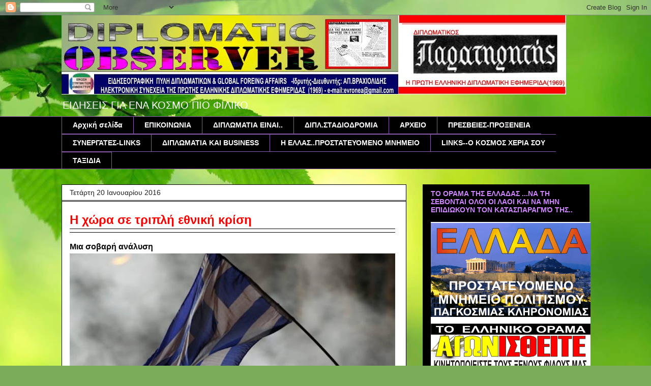

--- FILE ---
content_type: text/html; charset=UTF-8
request_url: https://evro-nea.blogspot.com/2016/01/blog-post_20.html
body_size: 34634
content:
<!DOCTYPE html>
<html class='v2' dir='ltr' lang='el'>
<head>
<link href='https://www.blogger.com/static/v1/widgets/335934321-css_bundle_v2.css' rel='stylesheet' type='text/css'/>
<meta content='width=1100' name='viewport'/>
<meta content='text/html; charset=UTF-8' http-equiv='Content-Type'/>
<meta content='blogger' name='generator'/>
<link href='https://evro-nea.blogspot.com/favicon.ico' rel='icon' type='image/x-icon'/>
<link href='https://evro-nea.blogspot.com/2016/01/blog-post_20.html' rel='canonical'/>
<link rel="alternate" type="application/atom+xml" title="DIPLOMATIC OBSERVER - Atom" href="https://evro-nea.blogspot.com/feeds/posts/default" />
<link rel="alternate" type="application/rss+xml" title="DIPLOMATIC OBSERVER - RSS" href="https://evro-nea.blogspot.com/feeds/posts/default?alt=rss" />
<link rel="service.post" type="application/atom+xml" title="DIPLOMATIC OBSERVER - Atom" href="https://www.blogger.com/feeds/2401636575685823921/posts/default" />

<link rel="alternate" type="application/atom+xml" title="DIPLOMATIC OBSERVER - Atom" href="https://evro-nea.blogspot.com/feeds/8568899066497117420/comments/default" />
<!--Can't find substitution for tag [blog.ieCssRetrofitLinks]-->
<link href='https://blogger.googleusercontent.com/img/b/R29vZ2xl/AVvXsEjMJDxu5dlltW0QaA9kAQuLTatbHU0HYzGEUvNH-L-ewgAcpbshpRYddfptTaZCsypDTM9O-LeOL88EaIJrgTLi_UOEnbs_9eLY2DDr-k7fJauYcQA7euwykLZO3kB986YaTMktqtotabMs/s640/EllinikiSimaia.jpg' rel='image_src'/>
<meta content='https://evro-nea.blogspot.com/2016/01/blog-post_20.html' property='og:url'/>
<meta content='DIPLOMATIC OBSERVER' property='og:title'/>
<meta content='      Η χώρα σε τριπλή εθνική κρίση      Μια σοβαρή ανάλυση     Του Περικλή Νεάρχου  Πρέσβυ ε.τ.    Η Ελλάδα διέρχεται σήμερα μία από τις κρ...' property='og:description'/>
<meta content='https://blogger.googleusercontent.com/img/b/R29vZ2xl/AVvXsEjMJDxu5dlltW0QaA9kAQuLTatbHU0HYzGEUvNH-L-ewgAcpbshpRYddfptTaZCsypDTM9O-LeOL88EaIJrgTLi_UOEnbs_9eLY2DDr-k7fJauYcQA7euwykLZO3kB986YaTMktqtotabMs/w1200-h630-p-k-no-nu/EllinikiSimaia.jpg' property='og:image'/>
<title>DIPLOMATIC OBSERVER</title>
<style id='page-skin-1' type='text/css'><!--
/*
-----------------------------------------------
Blogger Template Style
Name:     Awesome Inc.
Designer: Tina Chen
URL:      tinachen.org
----------------------------------------------- */
/* Content
----------------------------------------------- */
body {
font: normal normal 13px Arial, Tahoma, Helvetica, FreeSans, sans-serif;
color: #000000;
background: #7bac5a url(//themes.googleusercontent.com/image?id=1O68v0l7ayqpM85V2xfD-z63QXDgDzJQgKH3ThSiA-jsf8XlYQ_Yzo2L06OykwDkv14ga) no-repeat fixed top center /* Credit: konradlew (http://www.istockphoto.com/googleimages.php?id=8057914&platform=blogger) */;
}
html body .content-outer {
min-width: 0;
max-width: 100%;
width: 100%;
}
a:link {
text-decoration: none;
color: #727272;
}
a:visited {
text-decoration: none;
color: #000000;
}
a:hover {
text-decoration: underline;
color: #c3c3c3;
}
.body-fauxcolumn-outer .cap-top {
position: absolute;
z-index: 1;
height: 276px;
width: 100%;
background: transparent none repeat-x scroll top left;
_background-image: none;
}
/* Columns
----------------------------------------------- */
.content-inner {
padding: 0;
}
.header-inner .section {
margin: 0 16px;
}
.tabs-inner .section {
margin: 0 16px;
}
.main-inner {
padding-top: 30px;
}
.main-inner .column-center-inner,
.main-inner .column-left-inner,
.main-inner .column-right-inner {
padding: 0 5px;
}
*+html body .main-inner .column-center-inner {
margin-top: -30px;
}
#layout .main-inner .column-center-inner {
margin-top: 0;
}
/* Header
----------------------------------------------- */
.header-outer {
margin: 0 0 0 0;
background: transparent none repeat scroll 0 0;
}
.Header h1 {
font: normal bold 40px Arial, Tahoma, Helvetica, FreeSans, sans-serif;
color: #000000;
text-shadow: 0 0 -1px #000000;
}
.Header h1 a {
color: #000000;
}
.Header .description {
font: normal normal 20px Impact, sans-serif;
color: #ffffff;
}
.header-inner .Header .titlewrapper,
.header-inner .Header .descriptionwrapper {
padding-left: 0;
padding-right: 0;
margin-bottom: 0;
}
.header-inner .Header .titlewrapper {
padding-top: 22px;
}
/* Tabs
----------------------------------------------- */
.tabs-outer {
overflow: hidden;
position: relative;
background: #000000 none repeat scroll 0 0;
}
#layout .tabs-outer {
overflow: visible;
}
.tabs-cap-top, .tabs-cap-bottom {
position: absolute;
width: 100%;
border-top: 1px solid #8b5aac;
}
.tabs-cap-bottom {
bottom: 0;
}
.tabs-inner .widget li a {
display: inline-block;
margin: 0;
padding: .6em 1.5em;
font: normal bold 14px Arial, Tahoma, Helvetica, FreeSans, sans-serif;
color: #ffffff;
border-top: 1px solid #8b5aac;
border-bottom: 1px solid #8b5aac;
border-left: 1px solid #8b5aac;
height: 16px;
line-height: 16px;
}
.tabs-inner .widget li:last-child a {
border-right: 1px solid #8b5aac;
}
.tabs-inner .widget li.selected a, .tabs-inner .widget li a:hover {
background: #000000 none repeat-x scroll 0 -100px;
color: #ffffff;
}
/* Headings
----------------------------------------------- */
h2 {
font: normal bold 14px Arial, Tahoma, Helvetica, FreeSans, sans-serif;
color: #ce85ff;
}
/* Widgets
----------------------------------------------- */
.main-inner .section {
margin: 0 27px;
padding: 0;
}
.main-inner .column-left-outer,
.main-inner .column-right-outer {
margin-top: 0;
}
#layout .main-inner .column-left-outer,
#layout .main-inner .column-right-outer {
margin-top: 0;
}
.main-inner .column-left-inner,
.main-inner .column-right-inner {
background: transparent none repeat 0 0;
-moz-box-shadow: 0 0 0 rgba(0, 0, 0, .2);
-webkit-box-shadow: 0 0 0 rgba(0, 0, 0, .2);
-goog-ms-box-shadow: 0 0 0 rgba(0, 0, 0, .2);
box-shadow: 0 0 0 rgba(0, 0, 0, .2);
-moz-border-radius: 0;
-webkit-border-radius: 0;
-goog-ms-border-radius: 0;
border-radius: 0;
}
#layout .main-inner .column-left-inner,
#layout .main-inner .column-right-inner {
margin-top: 0;
}
.sidebar .widget {
font: normal normal 14px Arial, Tahoma, Helvetica, FreeSans, sans-serif;
color: #ffffff;
}
.sidebar .widget a:link {
color: #727272;
}
.sidebar .widget a:visited {
color: #000000;
}
.sidebar .widget a:hover {
color: #c3c3c3;
}
.sidebar .widget h2 {
text-shadow: 0 0 -1px #000000;
}
.main-inner .widget {
background-color: #000000;
border: 1px solid #000000;
padding: 0 15px 15px;
margin: 20px -16px;
-moz-box-shadow: 0 0 0 rgba(0, 0, 0, .2);
-webkit-box-shadow: 0 0 0 rgba(0, 0, 0, .2);
-goog-ms-box-shadow: 0 0 0 rgba(0, 0, 0, .2);
box-shadow: 0 0 0 rgba(0, 0, 0, .2);
-moz-border-radius: 0;
-webkit-border-radius: 0;
-goog-ms-border-radius: 0;
border-radius: 0;
}
.main-inner .widget h2 {
margin: 0 -15px;
padding: .6em 15px .5em;
border-bottom: 1px solid #000000;
}
.footer-inner .widget h2 {
padding: 0 0 .4em;
border-bottom: 1px solid #000000;
}
.main-inner .widget h2 + div, .footer-inner .widget h2 + div {
border-top: 1px solid #000000;
padding-top: 8px;
}
.main-inner .widget .widget-content {
margin: 0 -15px;
padding: 7px 15px 0;
}
.main-inner .widget ul, .main-inner .widget #ArchiveList ul.flat {
margin: -8px -15px 0;
padding: 0;
list-style: none;
}
.main-inner .widget #ArchiveList {
margin: -8px 0 0;
}
.main-inner .widget ul li, .main-inner .widget #ArchiveList ul.flat li {
padding: .5em 15px;
text-indent: 0;
color: #ffffff;
border-top: 1px solid #000000;
border-bottom: 1px solid #000000;
}
.main-inner .widget #ArchiveList ul li {
padding-top: .25em;
padding-bottom: .25em;
}
.main-inner .widget ul li:first-child, .main-inner .widget #ArchiveList ul.flat li:first-child {
border-top: none;
}
.main-inner .widget ul li:last-child, .main-inner .widget #ArchiveList ul.flat li:last-child {
border-bottom: none;
}
.post-body {
position: relative;
}
.main-inner .widget .post-body ul {
padding: 0 2.5em;
margin: .5em 0;
list-style: disc;
}
.main-inner .widget .post-body ul li {
padding: 0.25em 0;
margin-bottom: .25em;
color: #000000;
border: none;
}
.footer-inner .widget ul {
padding: 0;
list-style: none;
}
.widget .zippy {
color: #ffffff;
}
/* Posts
----------------------------------------------- */
body .main-inner .Blog {
padding: 0;
margin-bottom: 1em;
background-color: transparent;
border: none;
-moz-box-shadow: 0 0 0 rgba(0, 0, 0, 0);
-webkit-box-shadow: 0 0 0 rgba(0, 0, 0, 0);
-goog-ms-box-shadow: 0 0 0 rgba(0, 0, 0, 0);
box-shadow: 0 0 0 rgba(0, 0, 0, 0);
}
.main-inner .section:last-child .Blog:last-child {
padding: 0;
margin-bottom: 1em;
}
.main-inner .widget h2.date-header {
margin: 0 -15px 1px;
padding: 0 0 0 0;
font: normal normal 14px Arial, Tahoma, Helvetica, FreeSans, sans-serif;
color: #222222;
background: transparent none no-repeat scroll top left;
border-top: 0 solid #000000;
border-bottom: 1px solid #000000;
-moz-border-radius-topleft: 0;
-moz-border-radius-topright: 0;
-webkit-border-top-left-radius: 0;
-webkit-border-top-right-radius: 0;
border-top-left-radius: 0;
border-top-right-radius: 0;
position: static;
bottom: 100%;
right: 15px;
text-shadow: 0 0 -1px #000000;
}
.main-inner .widget h2.date-header span {
font: normal normal 14px Arial, Tahoma, Helvetica, FreeSans, sans-serif;
display: block;
padding: .5em 15px;
border-left: 0 solid #000000;
border-right: 0 solid #000000;
}
.date-outer {
position: relative;
margin: 30px 0 20px;
padding: 0 15px;
background-color: #ffffff;
border: 1px solid #000000;
-moz-box-shadow: 0 0 0 rgba(0, 0, 0, .2);
-webkit-box-shadow: 0 0 0 rgba(0, 0, 0, .2);
-goog-ms-box-shadow: 0 0 0 rgba(0, 0, 0, .2);
box-shadow: 0 0 0 rgba(0, 0, 0, .2);
-moz-border-radius: 0;
-webkit-border-radius: 0;
-goog-ms-border-radius: 0;
border-radius: 0;
}
.date-outer:first-child {
margin-top: 0;
}
.date-outer:last-child {
margin-bottom: 20px;
-moz-border-radius-bottomleft: 0;
-moz-border-radius-bottomright: 0;
-webkit-border-bottom-left-radius: 0;
-webkit-border-bottom-right-radius: 0;
-goog-ms-border-bottom-left-radius: 0;
-goog-ms-border-bottom-right-radius: 0;
border-bottom-left-radius: 0;
border-bottom-right-radius: 0;
}
.date-posts {
margin: 0 -15px;
padding: 0 15px;
clear: both;
}
.post-outer, .inline-ad {
border-top: 1px solid #000000;
margin: 0 -15px;
padding: 15px 15px;
}
.post-outer {
padding-bottom: 10px;
}
.post-outer:first-child {
padding-top: 0;
border-top: none;
}
.post-outer:last-child, .inline-ad:last-child {
border-bottom: none;
}
.post-body {
position: relative;
}
.post-body img {
padding: 8px;
background: #000000;
border: 1px solid transparent;
-moz-box-shadow: 0 0 0 rgba(0, 0, 0, .2);
-webkit-box-shadow: 0 0 0 rgba(0, 0, 0, .2);
box-shadow: 0 0 0 rgba(0, 0, 0, .2);
-moz-border-radius: 0;
-webkit-border-radius: 0;
border-radius: 0;
}
h3.post-title, h4 {
font: normal bold 22px Arial, Tahoma, Helvetica, FreeSans, sans-serif;
color: #000000;
}
h3.post-title a {
font: normal bold 22px Arial, Tahoma, Helvetica, FreeSans, sans-serif;
color: #000000;
}
h3.post-title a:hover {
color: #c3c3c3;
text-decoration: underline;
}
.post-header {
margin: 0 0 1em;
}
.post-body {
line-height: 1.4;
}
.post-outer h2 {
color: #000000;
}
.post-footer {
margin: 1.5em 0 0;
}
#blog-pager {
padding: 15px;
font-size: 120%;
background-color: #ffffff;
border: 1px solid #000000;
-moz-box-shadow: 0 0 0 rgba(0, 0, 0, .2);
-webkit-box-shadow: 0 0 0 rgba(0, 0, 0, .2);
-goog-ms-box-shadow: 0 0 0 rgba(0, 0, 0, .2);
box-shadow: 0 0 0 rgba(0, 0, 0, .2);
-moz-border-radius: 0;
-webkit-border-radius: 0;
-goog-ms-border-radius: 0;
border-radius: 0;
-moz-border-radius-topleft: 0;
-moz-border-radius-topright: 0;
-webkit-border-top-left-radius: 0;
-webkit-border-top-right-radius: 0;
-goog-ms-border-top-left-radius: 0;
-goog-ms-border-top-right-radius: 0;
border-top-left-radius: 0;
border-top-right-radius-topright: 0;
margin-top: 1em;
}
.blog-feeds, .post-feeds {
margin: 1em 0;
text-align: center;
color: #000000;
}
.blog-feeds a, .post-feeds a {
color: #727272;
}
.blog-feeds a:visited, .post-feeds a:visited {
color: #000000;
}
.blog-feeds a:hover, .post-feeds a:hover {
color: #c3c3c3;
}
.post-outer .comments {
margin-top: 2em;
}
/* Comments
----------------------------------------------- */
.comments .comments-content .icon.blog-author {
background-repeat: no-repeat;
background-image: url([data-uri]);
}
.comments .comments-content .loadmore a {
border-top: 1px solid #8b5aac;
border-bottom: 1px solid #8b5aac;
}
.comments .continue {
border-top: 2px solid #8b5aac;
}
/* Footer
----------------------------------------------- */
.footer-outer {
margin: -0 0 -1px;
padding: 0 0 0;
color: #ababab;
overflow: hidden;
}
.footer-fauxborder-left {
border-top: 1px solid #000000;
background: #000000 none repeat scroll 0 0;
-moz-box-shadow: 0 0 0 rgba(0, 0, 0, .2);
-webkit-box-shadow: 0 0 0 rgba(0, 0, 0, .2);
-goog-ms-box-shadow: 0 0 0 rgba(0, 0, 0, .2);
box-shadow: 0 0 0 rgba(0, 0, 0, .2);
margin: 0 -0;
}
/* Mobile
----------------------------------------------- */
body.mobile {
background-size: auto;
}
.mobile .body-fauxcolumn-outer {
background: transparent none repeat scroll top left;
}
*+html body.mobile .main-inner .column-center-inner {
margin-top: 0;
}
.mobile .main-inner .widget {
padding: 0 0 15px;
}
.mobile .main-inner .widget h2 + div,
.mobile .footer-inner .widget h2 + div {
border-top: none;
padding-top: 0;
}
.mobile .footer-inner .widget h2 {
padding: 0.5em 0;
border-bottom: none;
}
.mobile .main-inner .widget .widget-content {
margin: 0;
padding: 7px 0 0;
}
.mobile .main-inner .widget ul,
.mobile .main-inner .widget #ArchiveList ul.flat {
margin: 0 -15px 0;
}
.mobile .main-inner .widget h2.date-header {
right: 0;
}
.mobile .date-header span {
padding: 0.4em 0;
}
.mobile .date-outer:first-child {
margin-bottom: 0;
border: 1px solid #000000;
-moz-border-radius-topleft: 0;
-moz-border-radius-topright: 0;
-webkit-border-top-left-radius: 0;
-webkit-border-top-right-radius: 0;
-goog-ms-border-top-left-radius: 0;
-goog-ms-border-top-right-radius: 0;
border-top-left-radius: 0;
border-top-right-radius: 0;
}
.mobile .date-outer {
border-color: #000000;
border-width: 0 1px 1px;
}
.mobile .date-outer:last-child {
margin-bottom: 0;
}
.mobile .main-inner {
padding: 0;
}
.mobile .header-inner .section {
margin: 0;
}
.mobile .post-outer, .mobile .inline-ad {
padding: 5px 0;
}
.mobile .tabs-inner .section {
margin: 0 10px;
}
.mobile .main-inner .widget h2 {
margin: 0;
padding: 0;
}
.mobile .main-inner .widget h2.date-header span {
padding: 0;
}
.mobile .main-inner .widget .widget-content {
margin: 0;
padding: 7px 0 0;
}
.mobile #blog-pager {
border: 1px solid transparent;
background: #000000 none repeat scroll 0 0;
}
.mobile .main-inner .column-left-inner,
.mobile .main-inner .column-right-inner {
background: transparent none repeat 0 0;
-moz-box-shadow: none;
-webkit-box-shadow: none;
-goog-ms-box-shadow: none;
box-shadow: none;
}
.mobile .date-posts {
margin: 0;
padding: 0;
}
.mobile .footer-fauxborder-left {
margin: 0;
border-top: inherit;
}
.mobile .main-inner .section:last-child .Blog:last-child {
margin-bottom: 0;
}
.mobile-index-contents {
color: #000000;
}
.mobile .mobile-link-button {
background: #727272 none repeat scroll 0 0;
}
.mobile-link-button a:link, .mobile-link-button a:visited {
color: #ffffff;
}
.mobile .tabs-inner .PageList .widget-content {
background: transparent;
border-top: 1px solid;
border-color: #8b5aac;
color: #ffffff;
}
.mobile .tabs-inner .PageList .widget-content .pagelist-arrow {
border-left: 1px solid #8b5aac;
}

--></style>
<style id='template-skin-1' type='text/css'><!--
body {
min-width: 1070px;
}
.content-outer, .content-fauxcolumn-outer, .region-inner {
min-width: 1070px;
max-width: 1070px;
_width: 1070px;
}
.main-inner .columns {
padding-left: 0px;
padding-right: 360px;
}
.main-inner .fauxcolumn-center-outer {
left: 0px;
right: 360px;
/* IE6 does not respect left and right together */
_width: expression(this.parentNode.offsetWidth -
parseInt("0px") -
parseInt("360px") + 'px');
}
.main-inner .fauxcolumn-left-outer {
width: 0px;
}
.main-inner .fauxcolumn-right-outer {
width: 360px;
}
.main-inner .column-left-outer {
width: 0px;
right: 100%;
margin-left: -0px;
}
.main-inner .column-right-outer {
width: 360px;
margin-right: -360px;
}
#layout {
min-width: 0;
}
#layout .content-outer {
min-width: 0;
width: 800px;
}
#layout .region-inner {
min-width: 0;
width: auto;
}
body#layout div.add_widget {
padding: 8px;
}
body#layout div.add_widget a {
margin-left: 32px;
}
--></style>
<style>
    body {background-image:url(\/\/themes.googleusercontent.com\/image?id=1O68v0l7ayqpM85V2xfD-z63QXDgDzJQgKH3ThSiA-jsf8XlYQ_Yzo2L06OykwDkv14ga);}
    
@media (max-width: 200px) { body {background-image:url(\/\/themes.googleusercontent.com\/image?id=1O68v0l7ayqpM85V2xfD-z63QXDgDzJQgKH3ThSiA-jsf8XlYQ_Yzo2L06OykwDkv14ga&options=w200);}}
@media (max-width: 400px) and (min-width: 201px) { body {background-image:url(\/\/themes.googleusercontent.com\/image?id=1O68v0l7ayqpM85V2xfD-z63QXDgDzJQgKH3ThSiA-jsf8XlYQ_Yzo2L06OykwDkv14ga&options=w400);}}
@media (max-width: 800px) and (min-width: 401px) { body {background-image:url(\/\/themes.googleusercontent.com\/image?id=1O68v0l7ayqpM85V2xfD-z63QXDgDzJQgKH3ThSiA-jsf8XlYQ_Yzo2L06OykwDkv14ga&options=w800);}}
@media (max-width: 1200px) and (min-width: 801px) { body {background-image:url(\/\/themes.googleusercontent.com\/image?id=1O68v0l7ayqpM85V2xfD-z63QXDgDzJQgKH3ThSiA-jsf8XlYQ_Yzo2L06OykwDkv14ga&options=w1200);}}
/* Last tag covers anything over one higher than the previous max-size cap. */
@media (min-width: 1201px) { body {background-image:url(\/\/themes.googleusercontent.com\/image?id=1O68v0l7ayqpM85V2xfD-z63QXDgDzJQgKH3ThSiA-jsf8XlYQ_Yzo2L06OykwDkv14ga&options=w1600);}}
  </style>
<link href='https://www.blogger.com/dyn-css/authorization.css?targetBlogID=2401636575685823921&amp;zx=200e366b-9f19-4145-b460-86a46806292f' media='none' onload='if(media!=&#39;all&#39;)media=&#39;all&#39;' rel='stylesheet'/><noscript><link href='https://www.blogger.com/dyn-css/authorization.css?targetBlogID=2401636575685823921&amp;zx=200e366b-9f19-4145-b460-86a46806292f' rel='stylesheet'/></noscript>
<meta name='google-adsense-platform-account' content='ca-host-pub-1556223355139109'/>
<meta name='google-adsense-platform-domain' content='blogspot.com'/>

</head>
<body class='loading variant-dark'>
<div class='navbar section' id='navbar' name='Navbar'><div class='widget Navbar' data-version='1' id='Navbar1'><script type="text/javascript">
    function setAttributeOnload(object, attribute, val) {
      if(window.addEventListener) {
        window.addEventListener('load',
          function(){ object[attribute] = val; }, false);
      } else {
        window.attachEvent('onload', function(){ object[attribute] = val; });
      }
    }
  </script>
<div id="navbar-iframe-container"></div>
<script type="text/javascript" src="https://apis.google.com/js/platform.js"></script>
<script type="text/javascript">
      gapi.load("gapi.iframes:gapi.iframes.style.bubble", function() {
        if (gapi.iframes && gapi.iframes.getContext) {
          gapi.iframes.getContext().openChild({
              url: 'https://www.blogger.com/navbar/2401636575685823921?po\x3d8568899066497117420\x26origin\x3dhttps://evro-nea.blogspot.com',
              where: document.getElementById("navbar-iframe-container"),
              id: "navbar-iframe"
          });
        }
      });
    </script><script type="text/javascript">
(function() {
var script = document.createElement('script');
script.type = 'text/javascript';
script.src = '//pagead2.googlesyndication.com/pagead/js/google_top_exp.js';
var head = document.getElementsByTagName('head')[0];
if (head) {
head.appendChild(script);
}})();
</script>
</div></div>
<div class='body-fauxcolumns'>
<div class='fauxcolumn-outer body-fauxcolumn-outer'>
<div class='cap-top'>
<div class='cap-left'></div>
<div class='cap-right'></div>
</div>
<div class='fauxborder-left'>
<div class='fauxborder-right'></div>
<div class='fauxcolumn-inner'>
</div>
</div>
<div class='cap-bottom'>
<div class='cap-left'></div>
<div class='cap-right'></div>
</div>
</div>
</div>
<div class='content'>
<div class='content-fauxcolumns'>
<div class='fauxcolumn-outer content-fauxcolumn-outer'>
<div class='cap-top'>
<div class='cap-left'></div>
<div class='cap-right'></div>
</div>
<div class='fauxborder-left'>
<div class='fauxborder-right'></div>
<div class='fauxcolumn-inner'>
</div>
</div>
<div class='cap-bottom'>
<div class='cap-left'></div>
<div class='cap-right'></div>
</div>
</div>
</div>
<div class='content-outer'>
<div class='content-cap-top cap-top'>
<div class='cap-left'></div>
<div class='cap-right'></div>
</div>
<div class='fauxborder-left content-fauxborder-left'>
<div class='fauxborder-right content-fauxborder-right'></div>
<div class='content-inner'>
<header>
<div class='header-outer'>
<div class='header-cap-top cap-top'>
<div class='cap-left'></div>
<div class='cap-right'></div>
</div>
<div class='fauxborder-left header-fauxborder-left'>
<div class='fauxborder-right header-fauxborder-right'></div>
<div class='region-inner header-inner'>
<div class='header section' id='header' name='Κεφαλίδα'><div class='widget Header' data-version='1' id='Header1'>
<div id='header-inner'>
<a href='https://evro-nea.blogspot.com/' style='display: block'>
<img alt='DIPLOMATIC OBSERVER' height='156px; ' id='Header1_headerimg' src='https://blogger.googleusercontent.com/img/b/R29vZ2xl/AVvXsEixCSiq7mQTz1-uq6ren7Xrox5lr_ErOBMl5ZJvXCkyi6tGGKFQF3P-rK_6Rui5O3k8flKIWgsxZhyphenhyphen5ftOdGq5ooEfnqu9kgJDCNJEaZo1AHIB4ehABUz_oXf81typswPwyjLu-fFIg73TK/s1600/%25CE%25A4%25CE%2599%25CE%25A4%25CE%259B%25CE%259F%25CE%25A3+%25CE%25A4%25CE%2595%25CE%259B.jpg' style='display: block' width='992px; '/>
</a>
<div class='descriptionwrapper'>
<p class='description'><span>ΕΙΔΗΣΕΙΣ ΓΙΑ ΕΝΑ ΚΟΣΜΟ ΠΙΟ ΦΙΛΙΚΟ</span></p>
</div>
</div>
</div></div>
</div>
</div>
<div class='header-cap-bottom cap-bottom'>
<div class='cap-left'></div>
<div class='cap-right'></div>
</div>
</div>
</header>
<div class='tabs-outer'>
<div class='tabs-cap-top cap-top'>
<div class='cap-left'></div>
<div class='cap-right'></div>
</div>
<div class='fauxborder-left tabs-fauxborder-left'>
<div class='fauxborder-right tabs-fauxborder-right'></div>
<div class='region-inner tabs-inner'>
<div class='tabs section' id='crosscol' name='Σε όλες τις στήλες'><div class='widget PageList' data-version='1' id='PageList1'>
<h2>Σελίδες</h2>
<div class='widget-content'>
<ul>
<li>
<a href='https://evro-nea.blogspot.com/'>Αρχική σελίδα</a>
</li>
<li>
<a href='https://evro-nea.blogspot.com/p/e.html'>EΠΙΚΟΙΝΩΝΙΑ</a>
</li>
<li>
<a href='https://evro-nea.blogspot.com/p/blog-page_2.html'>ΔΙΠΛΩΜΑΤΙΑ ΕΙΝΑΙ..</a>
</li>
<li>
<a href='https://evro-nea.blogspot.com/p/blog-page_4915.html'>ΔΙΠΛ.ΣΤΑΔΙΟΔΡΟΜΙΑ</a>
</li>
<li>
<a href='https://evro-nea.blogspot.com/p/blog-page_3.html'>ΑΡΧΕΙΟ </a>
</li>
<li>
<a href='https://evro-nea.blogspot.com/p/blog-page_7967.html'>ΠΡΕΣΒΕΙΕΣ-ΠΡΟΞΕΝΕΙΑ </a>
</li>
<li>
<a href='https://evro-nea.blogspot.com/p/blog-page_4.html'>ΣΥΝΕΡΓΑΤΕΣ-LINKS </a>
</li>
<li>
<a href='https://evro-nea.blogspot.com/p/a-e-kilwing-vegetabilien-31012013.html'>ΔΙΠΛΩΜΑΤΙΑ ΚΑΙ BUSINESS</a>
</li>
<li>
<a href='https://evro-nea.blogspot.com/p/blog-page_11.html'>Η ΕΛΛΑΣ..ΠΡΟΣΤΑΤΕΥΟΜΕΝΟ ΜΝΗΜΕΙΟ</a>
</li>
<li>
<a href='https://evro-nea.blogspot.com/p/h-me.html'>LINKS--O KOΣΜΟΣ ΧΕΡΙΑ ΣΟΥ </a>
</li>
<li>
<a href='https://evro-nea.blogspot.com/p/blog-page_25.html'>ΤΑΞΙΔΙΑ</a>
</li>
</ul>
<div class='clear'></div>
</div>
</div></div>
<div class='tabs no-items section' id='crosscol-overflow' name='Cross-Column 2'></div>
</div>
</div>
<div class='tabs-cap-bottom cap-bottom'>
<div class='cap-left'></div>
<div class='cap-right'></div>
</div>
</div>
<div class='main-outer'>
<div class='main-cap-top cap-top'>
<div class='cap-left'></div>
<div class='cap-right'></div>
</div>
<div class='fauxborder-left main-fauxborder-left'>
<div class='fauxborder-right main-fauxborder-right'></div>
<div class='region-inner main-inner'>
<div class='columns fauxcolumns'>
<div class='fauxcolumn-outer fauxcolumn-center-outer'>
<div class='cap-top'>
<div class='cap-left'></div>
<div class='cap-right'></div>
</div>
<div class='fauxborder-left'>
<div class='fauxborder-right'></div>
<div class='fauxcolumn-inner'>
</div>
</div>
<div class='cap-bottom'>
<div class='cap-left'></div>
<div class='cap-right'></div>
</div>
</div>
<div class='fauxcolumn-outer fauxcolumn-left-outer'>
<div class='cap-top'>
<div class='cap-left'></div>
<div class='cap-right'></div>
</div>
<div class='fauxborder-left'>
<div class='fauxborder-right'></div>
<div class='fauxcolumn-inner'>
</div>
</div>
<div class='cap-bottom'>
<div class='cap-left'></div>
<div class='cap-right'></div>
</div>
</div>
<div class='fauxcolumn-outer fauxcolumn-right-outer'>
<div class='cap-top'>
<div class='cap-left'></div>
<div class='cap-right'></div>
</div>
<div class='fauxborder-left'>
<div class='fauxborder-right'></div>
<div class='fauxcolumn-inner'>
</div>
</div>
<div class='cap-bottom'>
<div class='cap-left'></div>
<div class='cap-right'></div>
</div>
</div>
<!-- corrects IE6 width calculation -->
<div class='columns-inner'>
<div class='column-center-outer'>
<div class='column-center-inner'>
<div class='main section' id='main' name='Κύριος'><div class='widget Blog' data-version='1' id='Blog1'>
<div class='blog-posts hfeed'>

          <div class="date-outer">
        
<h2 class='date-header'><span>Τετάρτη 20 Ιανουαρίου 2016</span></h2>

          <div class="date-posts">
        
<div class='post-outer'>
<div class='post hentry' itemprop='blogPost' itemscope='itemscope' itemtype='http://schema.org/BlogPosting'>
<meta content='https://blogger.googleusercontent.com/img/b/R29vZ2xl/AVvXsEjMJDxu5dlltW0QaA9kAQuLTatbHU0HYzGEUvNH-L-ewgAcpbshpRYddfptTaZCsypDTM9O-LeOL88EaIJrgTLi_UOEnbs_9eLY2DDr-k7fJauYcQA7euwykLZO3kB986YaTMktqtotabMs/s640/EllinikiSimaia.jpg' itemprop='image_url'/>
<meta content='2401636575685823921' itemprop='blogId'/>
<meta content='8568899066497117420' itemprop='postId'/>
<a name='8568899066497117420'></a>
<div class='post-header'>
<div class='post-header-line-1'></div>
</div>
<div class='post-body entry-content' id='post-body-8568899066497117420' itemprop='description articleBody'>
<div dir="ltr" style="text-align: left;" trbidi="on">
<div class="post-outer" style="background-color: white; line-height: 18.2px;">
<div class="post hentry uncustomized-post-template" itemprop="blogPost" itemscope="itemscope" itemtype="http://schema.org/BlogPosting" style="min-height: 0px; position: relative;">
<div class="post-body entry-content" id="post-body-4900827162512512129" itemprop="description articleBody" style="line-height: 1.4; position: relative; width: 640px;">
<div dir="ltr" trbidi="on">
<h2 style="color: white; font-stretch: normal; line-height: 28px; margin: 1px 0px 6px; padding: 1px 0px 0px; position: relative;">
<span style="color: red;"><span style="font-family: Verdana, sans-serif; font-size: x-large;">Η χώρα σε τριπλή εθνική κρίση</span></span></h2>
<div class="entry" style="color: #090909; font-family: arial; font-stretch: normal; line-height: 24px; margin: 0px; padding: 0px;">
<div style="color: #474747; font-family: georgia, sans-serif; font-size: 16px; margin-bottom: 16px; padding: 0px;">
</div>
<div dir="ltr" style="margin: 0px; padding: 0px;" trbidi="on">
<b style="font-size: 13px;"><span style="font-size: medium;">Μια σοβαρή ανάλυση&nbsp;</span></b><br />
<div class="separator" style="clear: both; font-size: 16px; padding: 0px; text-align: center;">
<a href="https://blogger.googleusercontent.com/img/b/R29vZ2xl/AVvXsEjMJDxu5dlltW0QaA9kAQuLTatbHU0HYzGEUvNH-L-ewgAcpbshpRYddfptTaZCsypDTM9O-LeOL88EaIJrgTLi_UOEnbs_9eLY2DDr-k7fJauYcQA7euwykLZO3kB986YaTMktqtotabMs/s1600/EllinikiSimaia.jpg" imageanchor="1" style="clear: left; color: #045f9f; float: left; margin: 0px 1em 1em 0px; padding: 0px; text-decoration: none;"><img border="0" height="362" src="https://blogger.googleusercontent.com/img/b/R29vZ2xl/AVvXsEjMJDxu5dlltW0QaA9kAQuLTatbHU0HYzGEUvNH-L-ewgAcpbshpRYddfptTaZCsypDTM9O-LeOL88EaIJrgTLi_UOEnbs_9eLY2DDr-k7fJauYcQA7euwykLZO3kB986YaTMktqtotabMs/s640/EllinikiSimaia.jpg" style="border: 0px none; margin: 0px; padding: 0px; position: relative;" width="640" /></a></div>
<b style="font-size: 16px; margin: 0px; padding: 0px;">Του Περικλή Νεάρχου&nbsp;<br style="margin: 0px; padding: 0px;" />Πρέσβυ ε.τ.&nbsp;</b><br />
<br style="margin: 0px; padding: 0px;" />
Η Ελλάδα διέρχεται σήμερα μία από τις κρισιμότερες φάσεις της σύγχρονης ιστορίας της. Αντιμετωπίζει μία οικονομική κρίση, την οποία δεν μπορεί να διαχειρισθεί με εθνικές πολιτικές. Η οικονομική, διπλωματική και αμυντική αποδυνάμωση της χώρας επιδεινώνει τη θέση των εθνικών της θεμάτων και δημιουργεί μεγάλους κινδύνους για την ασφάλεια του ελληνικού εθνικού χώρου.</div>
</div>
</div>
<div style="clear: both; font-family: verdana, geneva, sans-serif;">
</div>
</div>
<div class="jump-link" style="font-family: verdana, geneva, sans-serif;">
<a href="http://hellasnews-agency.blogspot.gr/2016/01/blog-post_83.html#more" style="color: #b83509; text-decoration: none;" title="">Διαβάστε περισσότερα &#187;</a></div>
<div class="post-footer" style="font-family: verdana, geneva, sans-serif; font-size: 13px; line-height: 1.6; margin: 0.5em 0px;">
<div class="post-footer-line post-footer-line-1">
<br /></div>
<div class="post-footer-line post-footer-line-3">
<span class="post-location" style="margin-left: 0px; margin-right: 0px;"></span></div>
</div>
</div>
</div>
<div class="post-outer" style="background-color: white; font-family: verdana, geneva, sans-serif; line-height: 18.2px;">
<div class="post hentry uncustomized-post-template" itemprop="blogPost" itemscope="itemscope" itemtype="http://schema.org/BlogPosting" style="min-height: 0px; position: relative;">
<span style="font-size: 13px;"><a href="https://www.blogger.com/null" name="2626211349249836697"></a></span><br />
<h3 class="post-title entry-title" itemprop="name" style="font-size: 13px; margin: 20px 0px 0px; position: relative;">
<a href="http://hellasnews-agency.blogspot.gr/2016/01/blog-post_0.html" style="color: black; font-family: &#39;Trebuchet MS&#39;, Trebuchet, sans-serif; font-size: 20px; font-stretch: normal; line-height: normal; text-decoration: none;">ΦΑΙΝΕΤΑΙ ΠΩΣ Ο ΠΑΥΛΟΣ ΕΧΕΙ ΜΠΑΤΖΑΚΙΑ ΚΑΙ ΔΕΝ ΠΑΕΙ ΜΕ ΤΟΥΣ ...ΠΡΟΟΔΕΥΤΙΚΟΥΣ ΤΩΝ ΚΩΛΟΥ!</a></h3>
<div class="post-header" style="font-size: 13px; line-height: 1.6; margin: 0px 0px 1em;">
<div class="post-header-line-1">
</div>
</div>
<div class="post-body entry-content" id="post-body-2626211349249836697" itemprop="description articleBody" style="line-height: 1.4; position: relative; width: 640px;">
<div dir="ltr" trbidi="on">
<span style="color: red; font-family: &quot;arial&quot;; font-size: 40px;"><b>Παύλος Κοντογιαννίδης: &#171;Μπορώ να κάψω πολλούς πολιτικούς&#187;!</b></span><span style="color: white; font-family: &quot;arial&quot;; font-size: 40px;"><img alt="Παύλος Κοντογιαννίδης: «Μπορώ να κάψω πολλούς πολιτικούς»!" height="377" src="https://lh3.googleusercontent.com/blogger_img_proxy/[base64]s0-d" style="border: 0px;" width="614"></span><br />
<span style="font-family: &quot;arial&quot;; font-size: 13px;"><br /></span><span style="font-family: &quot;arial&quot;;">Συνέντευξη στο περιοδικό &#8220;YOU&#8221; και τη Σοφία Αναστοπούλου παραχώρησε ο&nbsp;</span><strong style="font-family: Arial;">Παύλος Κοντογιαννίδης</strong><span style="font-family: &quot;arial&quot;;">&nbsp;που μίλησε μεταξύ άλλων για την εμπλοκή του στην πολιτική.&nbsp;</span><br />
<br style="font-family: Arial;" />
<strong style="font-family: Arial;">Η πολιτική πώς μπήκε στη ζωή σας;</strong><br />
<br style="font-family: Arial;" />
<span style="font-family: &quot;arial&quot;;">Άλλη τρέλα κι αυτή. Στην πολιτική δεν άντεξα ή μάλλον δεν με άντεξε η πολιτική. Εγώ μπλέχτηκα ενεργά παρόλα αυτά. Είμαι αναρχοκομμουνιστής αυτόνομος, δεν μπορώ να μπω σε κόμματα.</span></div>
<div style="clear: both;">
</div>
</div>
<div class="jump-link">
<a href="http://hellasnews-agency.blogspot.gr/2016/01/blog-post_0.html#more" style="color: #b83509; text-decoration: none;" title="ΦΑΙΝΕΤΑΙ ΠΩΣ Ο ΠΑΥΛΟΣ ΕΧΕΙ ΜΠΑΤΖΑΚΙΑ ΚΑΙ ΔΕΝ ΠΑΕΙ ΜΕ ΤΟΥΣ ...ΠΡΟΟΔΕΥΤΙΚΟΥΣ ΤΩΝ ΚΩΛΟΥ!">Διαβάστε περισσότερα &#187;</a></div>
<div class="post-footer" style="line-height: 1.6; margin: 0.5em 0px;">
<div class="post-footer-line post-footer-line-1">
<br /></div>
<div class="post-footer-line post-footer-line-3" style="font-size: 13px;">
<span class="post-location" style="margin-left: 0px; margin-right: 0px;"></span></div>
</div>
</div>
</div>
<div class="post-outer" style="background-color: white; font-family: verdana, geneva, sans-serif; font-size: 13px; line-height: 18.2px;">
<div class="post hentry uncustomized-post-template" itemprop="blogPost" itemscope="itemscope" itemtype="http://schema.org/BlogPosting" style="min-height: 0px; position: relative;">
<a href="https://www.blogger.com/null" name="7324955911398935836"></a><br />
<h3 class="post-title entry-title" itemprop="name" style="margin: 20px 0px 0px; position: relative;">
<a href="http://hellasnews-agency.blogspot.gr/2016/01/blog-post_40.html" style="color: black; font-family: &#39;Trebuchet MS&#39;, Trebuchet, sans-serif; font-size: 20px; font-stretch: normal; line-height: normal; text-decoration: none;">ΕΤΣΙ ΓΙΑ ΝΑ ΜΗΝ ΞΕΧΝΑΤΕ ΤΗΝ ΗΛΙΘΙΌΤΗΤΑ ΣΑΣ ...ΝΑ ΥΠΟΣΤΗΡΙΖΕΤΕ ΤΑ ΚΟΜΜΑΤΙΚΆ ΚΩΛΟΜΑΓΑΖΑ- ΟΛΑ ΕΙΝΑΙ ΙΔΙΑ ΤΑΡΙΦΑ!- Ο κομματικός στρατός πρέπει να αμοίβεται!</a></h3>
<div class="post-header" style="line-height: 1.6; margin: 0px 0px 1em;">
<div class="post-header-line-1">
</div>
</div>
<div class="post-body entry-content" id="post-body-7324955911398935836" itemprop="description articleBody" style="line-height: 1.4; position: relative; width: 640px;">
<div dir="ltr" trbidi="on">
<div class="separator" style="clear: both; text-align: center;">
</div>
<b><span style="color: red; font-family: &quot;verdana&quot; , sans-serif; font-size: medium;"><br /></span></b><img border="0" height="272" src="https://blogger.googleusercontent.com/img/b/R29vZ2xl/AVvXsEiekcBXnlOA10JDdJJPGdK2nLBqAiCrEhBHm6YMwbQY8OZYy8WRmyIUbuPgePG0YI27bR6Z6z63dVzbG62fkaMnbuNT3xPdEefPHyZULjhhOt7rKEKhgUlvGnHuDm_0NcGfyNPxbD3_Cpc/s1600/BOYLH-KOMMATA-XRHMATODOTHSH-588x250.jpg" style="border: none; color: #0069d6; font-family: roboto, arial, helvetica, sans-serif; line-height: 20px; margin: 0px; max-width: 100%; padding: 0px; text-align: center;" width="640" /><br />
<b><span style="color: red; font-family: &quot;verdana&quot; , sans-serif; font-size: medium;"><br /></span></b><b><span style="color: red; font-family: &quot;verdana&quot; , sans-serif; font-size: medium;">ΜΕ ΤΗ ΣΕΣΟΥΛΑ ΡΕΕΙ Ο ΠΑΡΑΣ ΓΙΑ ΤΟΥΣ ΜΕΤΑΚΛΗΤΟΥΣ ΤΟΥ ΣΥΡΙΖΑ-ΑΠΟΚΑΛΥΠΤΙΚΑ ΣΤΟΙΧΕΙΑ... ΚΑΙ ΣΥ ΛΑΕ ΒΑΣΑΝΙΟΣΜΕΝΕ ...ΚΡΑΤΑ ΤΙΣ ΚΟΜΜΑΤΙΚΕΣ ΣΗΜΑΙΟΥΛΕΣ</span></b><br />
<a class="irc_mil i3597" data-noload="" data-ved="0ahUKEwjDnZ2nxbfKAhUEhhoKHahQDVwQjRwIBw" href="http://xryshaygh.blogspot.com/2015/01/blog-post_729.html" jsaction="mousedown:irc.rl;keydown:irc.rlk" style="border: 0px; clear: left; color: #660099; cursor: pointer; float: left; font-family: arial, sans-serif; font-size: small; line-height: 0px; margin-bottom: 1em; margin-right: 1em; text-align: center; text-decoration: none;"></a><a class="irc_mil i3597" data-noload="" data-ved="0ahUKEwjDnZ2nxbfKAhUEhhoKHahQDVwQjRwIBw" href="http://xryshaygh.blogspot.com/2015/01/blog-post_729.html" jsaction="mousedown:irc.rl;keydown:irc.rlk" style="border: 0px; clear: left; color: #660099; cursor: pointer; float: left; font-family: arial, sans-serif; font-size: small; line-height: 0px; margin-bottom: 1em; margin-right: 1em; text-align: center; text-decoration: none;"><span style="font-family: &quot;tahoma&quot; , sans-serif; font-size: 14px; line-height: 19px; text-align: left;"><br /></span></a><a class="irc_mil i3597" data-noload="" data-ved="0ahUKEwjDnZ2nxbfKAhUEhhoKHahQDVwQjRwIBw" href="http://xryshaygh.blogspot.com/2015/01/blog-post_729.html" jsaction="mousedown:irc.rl;keydown:irc.rlk" style="border: 0px; clear: left; color: #660099; cursor: pointer; float: left; font-family: arial, sans-serif; font-size: small; line-height: 0px; margin-bottom: 1em; margin-right: 1em; text-align: center; text-decoration: none;"><span style="font-family: &quot;tahoma&quot; , sans-serif; font-size: 14px; line-height: 19px; text-align: left;"><br /></span></a><a class="irc_mil i3597" data-noload="" data-ved="0ahUKEwjDnZ2nxbfKAhUEhhoKHahQDVwQjRwIBw" href="http://xryshaygh.blogspot.com/2015/01/blog-post_729.html" jsaction="mousedown:irc.rl;keydown:irc.rlk" style="border: 0px; clear: left; color: #660099; cursor: pointer; float: left; font-family: arial, sans-serif; font-size: small; line-height: 0px; margin-bottom: 1em; margin-right: 1em; text-align: center; text-decoration: none;"><span style="font-family: &quot;tahoma&quot; , sans-serif; font-size: 14px; line-height: 19px; text-align: left;"><br /></span></a><a class="irc_mil i3597" data-noload="" data-ved="0ahUKEwjDnZ2nxbfKAhUEhhoKHahQDVwQjRwIBw" href="http://xryshaygh.blogspot.com/2015/01/blog-post_729.html" jsaction="mousedown:irc.rl;keydown:irc.rlk" style="border: 0px; clear: left; color: #660099; cursor: pointer; float: left; font-family: arial, sans-serif; font-size: small; line-height: 0px; margin-bottom: 1em; margin-right: 1em; text-align: center; text-decoration: none;"><span style="font-family: &quot;tahoma&quot; , sans-serif; font-size: 14px; line-height: 19px; text-align: left;"><br /></span></a><a class="irc_mil i3597" data-noload="" data-ved="0ahUKEwjDnZ2nxbfKAhUEhhoKHahQDVwQjRwIBw" href="http://xryshaygh.blogspot.com/2015/01/blog-post_729.html" jsaction="mousedown:irc.rl;keydown:irc.rlk" style="border: 0px; clear: left; color: #660099; cursor: pointer; float: left; font-family: arial, sans-serif; font-size: small; line-height: 0px; margin-bottom: 1em; margin-right: 1em; text-align: center; text-decoration: none;"><span style="font-family: &quot;tahoma&quot; , sans-serif; font-size: 14px; line-height: 19px; text-align: left;"><br /></span></a><b><br /></b><br />
<span style="border: 0px; clear: left; cursor: pointer; font-family: &quot;tahoma&quot; , sans-serif; font-size: 14px; line-height: 19px; margin-bottom: 1em; margin-right: 1em;"><b><a class="irc_mil i3597" data-noload="" data-ved="0ahUKEwjDnZ2nxbfKAhUEhhoKHahQDVwQjRwIBw" href="http://xryshaygh.blogspot.com/2015/01/blog-post_729.html" jsaction="mousedown:irc.rl;keydown:irc.rlk" style="border: 0px; clear: left; color: #b83509; cursor: pointer; font-family: arial, sans-serif; font-size: small; line-height: 0px; margin-bottom: 1em; margin-right: 1em; text-align: center; text-decoration: none;">-&nbsp;Σύμφωνα με στοιχεία δημοσιευμένα στην ιστοσελίδα https://apografi.gov.gr, τον Σεπτέμβριο του 2015 οι μετακλητοί υπάλληλοι ήταν 957, ενώ τρεις μήνες αργότερα έφθασαν τους 1814!</a>&nbsp;</b></span><br />
<div style="color: #444444; font-size: 15px; line-height: 20px;">
<span style="font-family: &quot;verdana&quot; , sans-serif;"></span><br />
<h2 style="color: black; font-family: Tahoma, sans-serif; font-size: 14px; font-stretch: normal; line-height: 19px; margin: 1em 0px; padding: 0px; position: relative; width: 620px;">
<span style="font-family: &quot;verdana&quot; , sans-serif;">- Ένα χρόνο πριν οι μετακλητοί υπάλληλοι ήταν 100 λιγότεροι!<br />- Εργαζόμενοι σε πολιτικά γραφεία εισπράττουν επίδομα θέσης ευθύνης ύψους 600 ευρώ!<br />- "Ας σταματήσουν τη σπέκουλα. Οι μετακλητοί υπάλληλοι επί κυβερνήσεως Σαμαρά &#8211; Βενιζέλου ήταν σχεδόν διπλάσιοι&#8221;, απαντά η κυβέρνηση δημοσιοποιώντας άλλα στοιχεία.&nbsp;</span></h2>
<span style="font-family: &quot;verdana&quot; , sans-serif;"></span></div>
</div>
<div style="clear: both;">
</div>
</div>
<div class="jump-link">
<a href="http://hellasnews-agency.blogspot.gr/2016/01/blog-post_40.html#more" style="color: #b83509; text-decoration: none;" title="ΕΤΣΙ ΓΙΑ ΝΑ ΜΗΝ ΞΕΧΝΑΤΕ ΤΗΝ ΗΛΙΘΙΌΤΗΤΑ ΣΑΣ ...ΝΑ ΥΠΟΣΤΗΡΙΖΕΤΕ ΤΑ ΚΟΜΜΑΤΙΚΆ ΚΩΛΟΜΑΓΑΖΑ- ΟΛΑ ΕΙΝΑΙ ΙΔΙΑ ΤΑΡΙΦΑ!- Ο κομματικός στρατός πρέπει να αμοίβεται!">Διαβάστε περισσότερα &#187;</a></div>
<div class="post-footer" style="line-height: 1.6; margin: 0.5em 0px;">
<div class="post-footer-line post-footer-line-1">
<br /></div>
<div class="post-footer-line post-footer-line-3">
<span class="post-location" style="margin-left: 0px; margin-right: 0px;"></span></div>
</div>
</div>
</div>
<div class="post-outer" style="background-color: white; font-family: verdana, geneva, sans-serif; line-height: 18.2px;">
<div class="post hentry uncustomized-post-template" itemprop="blogPost" itemscope="itemscope" itemtype="http://schema.org/BlogPosting" style="min-height: 0px; position: relative;">
<span style="font-size: 13px;"><a href="https://www.blogger.com/null" name="894950238572309168"></a></span><br />
<h3 class="post-title entry-title" itemprop="name" style="font-size: 13px; margin: 20px 0px 0px; position: relative;">
<a href="http://hellasnews-agency.blogspot.gr/2016/01/blog-post_16.html" style="color: black; font-family: &#39;Trebuchet MS&#39;, Trebuchet, sans-serif; font-size: 20px; font-stretch: normal; line-height: normal; text-decoration: none;">ΕΙΔΕΣ ΤΙ ΠΑ ΝΑ ΠΕΙ...ΑΡΙΣΤΕΡΟΣ; ΤΑ ΦΥΣΑΝΕ ΚΙ ΑΣΕ ΤΗ ΦΤΩΧΟΟΓΙΑ ΝΑ ΣΚΟΥΖΕΙ!</a></h3>
<div class="post-header" style="font-size: 13px; line-height: 1.6; margin: 0px 0px 1em;">
<div class="post-header-line-1">
</div>
</div>
<div class="post-body entry-content" id="post-body-894950238572309168" itemprop="description articleBody" style="line-height: 1.4; position: relative; width: 640px;">
<div dir="ltr" trbidi="on">
<span style="color: red; font-size: medium;"><b>ΕΙΔΕΣ ΤΙ ΠΑ ΝΑ ΠΕΙ...ΑΡΙΣΤΕΡΟΣ; ΤΑ ΦΥΣΑΝΕ ΚΙ ΑΣΕ ΤΗ ΦΤΩΧΟΟΓΙΑ ΝΑ ΣΚΟΥΖΕΙ!</b></span><br />
<span style="color: red; font-size: large;"><b>&#171;Εκάλη, χαβιάρι και Βελουχιώτη Άρη&#187;: Το Twitter γλεντάει την κόρη Μηλιού για 500ευρα [φωτο]</b></span><br />
<span style="font-size: 13px;"><a href="http://www.fimes.gr/cat/featured/" style="color: #b83509; text-decoration: none;"></a></span><a href="http://www.fimes.gr/cat/featured/" style="color: #b83509; font-size: 13px; text-decoration: none;"><img alt="" height="356" src="https://lh3.googleusercontent.com/blogger_img_proxy/AEn0k_vTeOPS-SewC6RFq-2mEdoKl1GwyytsrVueF5hcw7PuXOzwEnm87-ytoxJX3FGJgjrDdYgXRAt9RjcvepiPEM16xjWc0mSBqT-lJ-oMVhQjlOiTnhRHbjLWnh_NsAdIOd3NGcg=s0-d" style="border: none; position: relative;" title="eliana-miliou" width="640"></a><br />
<span style="font-family: &quot;verdana&quot; , sans-serif; font-size: 13px;"><br /></span><span style="font-family: &quot;verdana&quot; , sans-serif;">Πώς το Twitter &#171;γλέντησε&#187; την&nbsp;<strong>Ελιάνα Μηλιού</strong>&nbsp;για τα&nbsp;<strong>500ευρα</strong>;&nbsp;</span><br />
<span style="font-family: &quot;verdana&quot; , sans-serif;">Με αφορμή την επίμαχη φωτογραφία της κόρης του&nbsp;<a href="http://www.fimes.gr/2016/01/elianna-miliou/" style="color: #b83509; text-decoration: none;">Γιάννη Μηλιού, Ελιάνας</a>, η οποία ανέβασε στο Instagramκαι απεικονίζει ένα χαρτονόμισμα των 500 ευρώ έτοιμο προς.. πληρωμή των όσων ήπιε, το twitter δεν θα μπορούσε να μείνει άπραγο.</span></div>
<div style="clear: both;">
</div>
</div>
<div class="jump-link">
<a href="http://hellasnews-agency.blogspot.gr/2016/01/blog-post_16.html#more" style="color: #b83509; text-decoration: none;" title="ΕΙΔΕΣ ΤΙ ΠΑ ΝΑ ΠΕΙ...ΑΡΙΣΤΕΡΟΣ; ΤΑ ΦΥΣΑΝΕ ΚΙ ΑΣΕ ΤΗ ΦΤΩΧΟΟΓΙΑ ΝΑ ΣΚΟΥΖΕΙ!">Διαβάστε περισσότερα &#187;</a></div>
<div class="post-footer" style="font-size: 13px; line-height: 1.6; margin: 0.5em 0px;">
<div class="post-footer-line post-footer-line-1">
<br /></div>
<div class="post-footer-line post-footer-line-3">
<span class="post-location" style="margin-left: 0px; margin-right: 0px;"></span></div>
</div>
</div>
</div>
<div class="post-outer" style="background-color: white; font-family: verdana, geneva, sans-serif; font-size: 13px; line-height: 18.2px;">
<div class="post hentry uncustomized-post-template" itemprop="blogPost" itemscope="itemscope" itemtype="http://schema.org/BlogPosting" style="min-height: 0px; position: relative;">
<a href="https://www.blogger.com/null" name="8187736553669223197"></a><br />
<h3 class="post-title entry-title" itemprop="name" style="margin: 20px 0px 0px; position: relative;">
<a href="http://hellasnews-agency.blogspot.gr/2016/01/blog-post_67.html" style="color: black; font-family: &#39;Trebuchet MS&#39;, Trebuchet, sans-serif; font-size: 20px; font-stretch: normal; line-height: normal; text-decoration: none;">ΝΑΤΟΣ ΠΑΛΙ Ο ΧΑΒΑΛΕ ΠΟΛΙΤΙΚ...</a></h3>
<div class="post-header" style="line-height: 1.6; margin: 0px 0px 1em;">
<div class="post-header-line-1">
</div>
</div>
<div class="post-body entry-content" id="post-body-8187736553669223197" itemprop="description articleBody" style="line-height: 1.4; position: relative; width: 640px;">
<div dir="ltr" trbidi="on">
<div class="td-post-header" style="box-sizing: border-box; font-size: 14px; line-height: 21px;">
<br />
<br />
<header class="td-post-title" style="box-sizing: border-box;"><h1 class="entry-title" itemprop="name" style="box-sizing: border-box; font-family: Roboto, sans-serif; font-size: 36px; line-height: 42px; margin: 0px 0px 7px; position: relative; word-wrap: break-word;">
<span style="color: red;">Ομολόγησε ο Βαρουφάκης: Οι &#171;κοριοί&#187;, η δραχμή και το τηλεφώνημα [video]</span></h1>
</header></div>
<div class="td-post-content" style="box-sizing: border-box; color: #222222; line-height: 26px; margin-top: 21px; padding-bottom: 16px;">
<a href="http://www.fimes.gr/cat/featured/" style="border: 0px; box-sizing: border-box; color: #1e73be; font-size: 15px; text-decoration: none;" title=""></a><br />
<div class="td-post-featured-image" style="box-sizing: border-box; position: relative;">
<a href="http://www.fimes.gr/cat/featured/" style="border: 0px; box-sizing: border-box; color: #1e73be; font-size: 15px; text-decoration: none;" title=""><img alt="" class="entry-thumb td-animation-stack-type0-1" height="219" itemprop="image" src="https://lh3.googleusercontent.com/blogger_img_proxy/AEn0k_uFrvH8RHQqbfklZuNzhQxOK-FcpiK0Tb6N9dmw5cuUB48Z8CsznOMsAzksdT4vaXkbTBcCvYbJ6XA_UDTDscEkbgoxFjqo-57jQTxzAMCXSaOzEHUuu5FAz_p_KC-Ha0I=s0-d" style="border: 1px solid rgb(119, 119, 119); box-sizing: border-box; display: block; height: auto; margin-bottom: 26px; max-width: 100%; padding: 0px; position: relative; width: auto;" title="varoufakhs" width="400"></a></div>
<a href="http://www.fimes.gr/cat/featured/" style="border: 0px; box-sizing: border-box; color: #1e73be; font-size: 15px; text-decoration: none;" title=""></a><br />
<div class="shareaholic-canvas shareaholic-ui shareaholic-resolved-canvas ng-scope" data-app-id="22695106" data-app="share_buttons" data-link="http://www.fimes.gr/2016/01/gianhs-varoufakhs-2/" data-summary="" data-title="Ομολόγησε ο Βαρουφάκης: Οι &#171;κοριοί&#187;, η δραχμή και το τηλεφώνημα [video]" id="shr_canvas2" style="box-sizing: border-box; clear: both; font-size: 15px;">
<div class="ng-scope" ng-class="containerClasses" ng-controller="AppCtrl as appCtrl" ng-show="ready" shr-auto-size-min-size="44" shr-auto-size-mobile="config.isMobile" shr-auto-size-target=".shareaholic-share-button .share-button-sizing, .shareaholic-total-count" shr-auto-size-trigger="3" shr-auto-size="" shr-overflow-child=".shareaholic-share-button, .shareaholic-total-count" shr-overflow-enabled="false" shr-overflow-last="true" shr-overflow-limit="3" shr-overflow-wiggle="5" style="box-sizing: border-box;">
<div class="shareaholic-share-buttons-container shareaholic-ui   wrapped badge-counter vertical right-align" ng-style="config.verticalOffset ? {top: config.verticalOffset} : {}" style="box-sizing: border-box; float: right; font-family: 'lucida grande', tahoma, verdana, arial, sans-serif; margin: 0px auto; position: relative; text-align: right; top: 0px; transition: all 0.25s;">
<div class="shareaholic-share-buttons-wrapper shareaholic-ui" style="box-sizing: border-box; display: inline-block; text-align: left;">
<ul class="shareaholic-share-buttons" style="background-image: none; box-sizing: border-box; display: inline-block; float: none; height: auto; line-height: 1.4; list-style: none; margin: 0px 0px 20px 20px; overflow: visible; padding: 0px;">
<li class="shareaholic-share-button ng-scope has-shares" data-service="facebook" ng-class="{'has-shares': sb.shares}" ng-repeat="sb in sharebuttons" style="background-image: none; box-sizing: content-box; cursor: pointer; float: none; list-style: none; margin: 0px auto; overflow: visible; padding: 5px 0px; position: relative; width: 40px;" title="Facebook"><div class="shareaholic-share-button-container" ng-click="sb.click()" style="box-sizing: border-box;">
<span class="share-button-counter ng-binding" style="background: -webkit-linear-gradient(top, rgb(253, 124, 126), rgb(214, 0, 0)) rgb(214, 0, 0); border-radius: 15px; border: 2px solid rgb(255, 255, 255); box-shadow: rgba(0, 0, 0, 0.4) 0px 2px 2px; box-sizing: border-box; color: white; display: block; font-size: 10px; font-weight: 600; height: auto; line-height: 14px; margin: 0px 0px 0px 7px; min-width: 8px; padding: 1px 4px; position: absolute; right: -3px; text-align: center; text-shadow: rgba(0, 0, 0, 0.2) 0px -1px 0px; top: -4px; vertical-align: top; visibility: visible; width: auto; z-index: 1;">1</span><br />
<div class="share-button-sizing" ng-style="config.customColorsEnabled &amp;&amp; config.appName === 'floated_share_buttons' ? config.customColors : {}" style="border: none; box-sizing: border-box; display: inline-block; float: none; overflow: visible !important; position: relative;">
<i class="shareaholic-service-icon service-facebook" ng-style="config.customColorsEnabled ? config.customColors : {}" style="background-color: #3b5998; background-image: none; border-radius: 4px; border: 1px solid rgba(0, 0, 0, 0.14902); box-shadow: rgb(255, 255, 255) 0px 3px 3px -3px inset; box-sizing: border-box; color: white; cursor: pointer; display: block; font-size: 24px; height: 40px; line-height: 1; margin: 0px; overflow: hidden; position: relative; width: 40px;"></i></div>
</div>
</li>
<li class="shareaholic-share-button ng-scope" data-service="twitter" ng-class="{'has-shares': sb.shares}" ng-repeat="sb in sharebuttons" style="background-image: none; box-sizing: content-box; cursor: pointer; float: none; list-style: none; margin: 0px auto; overflow: visible; padding: 5px 0px; position: relative; width: 40px;" title="Twitter"><div class="shareaholic-share-button-container" ng-click="sb.click()" style="box-sizing: border-box;">
<div class="share-button-sizing" ng-style="config.customColorsEnabled &amp;&amp; config.appName === 'floated_share_buttons' ? config.customColors : {}" style="border: none; box-sizing: border-box; display: inline-block; float: none; overflow: visible !important; position: relative;">
<i class="shareaholic-service-icon service-twitter" ng-style="config.customColorsEnabled ? config.customColors : {}" style="background-color: #2ba9e1; background-image: none; border-radius: 4px; border: 1px solid rgba(0, 0, 0, 0.14902); box-shadow: rgb(255, 255, 255) 0px 3px 3px -3px inset; box-sizing: border-box; color: white; cursor: pointer; display: block; font-size: 24px; height: 40px; line-height: 1; margin: 0px; overflow: hidden; position: relative; width: 40px;"></i></div>
</div>
</li>
<li class="shareaholic-share-button ng-scope" data-service="google_plus" ng-class="{'has-shares': sb.shares}" ng-repeat="sb in sharebuttons" style="background-image: none; box-sizing: content-box; cursor: pointer; float: none; list-style: none; margin: 0px auto; overflow: visible; padding: 5px 0px; position: relative; width: 40px;" title="Google+"><div class="shareaholic-share-button-container" ng-click="sb.click()" style="box-sizing: border-box;">
<div class="share-button-sizing" ng-style="config.customColorsEnabled &amp;&amp; config.appName === 'floated_share_buttons' ? config.customColors : {}" style="border: none; box-sizing: border-box; display: inline-block; float: none; overflow: visible !important; position: relative;">
<i class="shareaholic-service-icon service-google_plus" ng-style="config.customColorsEnabled ? config.customColors : {}" style="background-color: #dd4b39; background-image: none; border-radius: 4px; border: 1px solid rgba(0, 0, 0, 0.14902); box-shadow: rgb(255, 255, 255) 0px 3px 3px -3px inset; box-sizing: border-box; color: white; cursor: pointer; display: block; font-size: 24px; height: 40px; line-height: 1; margin: 0px; overflow: hidden; position: relative; width: 40px;"></i></div>
</div>
</li>
<li class="shareaholic-share-button ng-scope" data-service="linkedin" ng-class="{'has-shares': sb.shares}" ng-repeat="sb in sharebuttons" style="background-image: none; box-sizing: content-box; cursor: pointer; float: none; list-style: none; margin: 0px auto; overflow: visible; padding: 5px 0px; position: relative; width: 40px;" title="LinkedIn"><div class="shareaholic-share-button-container" ng-click="sb.click()" style="box-sizing: border-box;">
<div class="share-button-sizing" ng-style="config.customColorsEnabled &amp;&amp; config.appName === 'floated_share_buttons' ? config.customColors : {}" style="border: none; box-sizing: border-box; display: inline-block; float: none; overflow: visible !important; position: relative;">
<i class="shareaholic-service-icon service-linkedin" ng-style="config.customColorsEnabled ? config.customColors : {}" style="background-color: #007bb6; background-image: none; border-radius: 4px; border: 1px solid rgba(0, 0, 0, 0.14902); box-shadow: rgb(255, 255, 255) 0px 3px 3px -3px inset; box-sizing: border-box; color: white; cursor: pointer; display: block; font-size: 24px; height: 40px; line-height: 1; margin: 0px; overflow: hidden; position: relative; width: 40px;"></i></div>
</div>
</li>
<li class="shareaholic-share-button ng-scope" data-service="all" ng-class="{'has-shares': sb.shares}" ng-repeat="sb in sharebuttons" style="background-image: none; box-sizing: content-box; cursor: pointer; float: none; list-style: none; margin: 0px auto; overflow: visible; padding: 5px 0px; position: relative; width: 40px;" title="More Options"><div class="shareaholic-share-button-container" ng-click="sb.click()" style="box-sizing: border-box;">
<div class="share-button-sizing" ng-style="config.customColorsEnabled &amp;&amp; config.appName === 'floated_share_buttons' ? config.customColors : {}" style="border: none; box-sizing: border-box; display: inline-block; float: none; overflow: visible !important; position: relative;">
<i class="shareaholic-service-icon service-all" ng-style="config.customColorsEnabled ? config.customColors : {}" style="background-color: #45a147; background-image: none; border-radius: 4px; border: 1px solid rgba(0, 0, 0, 0.14902); box-shadow: rgb(255, 255, 255) 0px 3px 3px -3px inset; box-sizing: border-box; color: white; cursor: pointer; display: block; font-size: 24px; height: 40px; line-height: 1; margin: 0px; overflow: hidden; position: relative; width: 40px;"></i></div>
</div>
</li>
</ul>
</div>
</div>
</div>
</div>
<div style="box-sizing: border-box; margin-bottom: 26px;">
<span style="font-size: 15px;">Τι ομολόγησε ο</span>&nbsp;<strong style="box-sizing: border-box;">Γιάνης Βαρουφάκης</strong>&nbsp;<span style="font-size: 15px;">για τους κοριούς και το κίνημα της δραχμής!&nbsp;</span><span style="font-size: 15px;">Παραδέχθηκε ο πρώην υπουργός Οικονομικών</span><b>&nbsp;<a href="http://www.fimes.gr/2016/01/varoufakis-komma-2/" style="border: 0px; box-sizing: border-box; color: #1e73be; text-decoration: none;">Γιάνης Βαρουφάκης</a>&nbsp;</b><span style="font-size: 15px;">ότι ηχογραφούσε τις συνεδριάσεις του Eurogroup στις Βρυξέλλες.</span><br />
<span style="font-size: 15px;">Καθώς και ότι ο ίδιος ήταν επικεφαλής της ομάδας που ετοίμασε το &#171;Plan X&#187; για την ελληνική οικονομία, που φυσικά δεν αφορούσε τίποτε άλλο από την επιστροφή στη δραχμή. ομολόγησε σε αυνέντευξη που παραχώρησε στον ΣΚΑΪ και τον Αλέξη Παπαχελά, ο</span>&nbsp;<strong style="box-sizing: border-box;">Γιάνης Βαρουφάκης κι</strong>&nbsp;<span style="font-size: 15px;">αποκάλυψε τον εκβιασμό των πιστωτών:</span></div>
</div>
</div>
<div style="clear: both;">
</div>
</div>
<div class="jump-link">
<a href="http://hellasnews-agency.blogspot.gr/2016/01/blog-post_67.html#more" style="color: #b83509; text-decoration: none;" title="ΝΑΤΟΣ ΠΑΛΙ Ο ΧΑΒΑΛΕ ΠΟΛΙΤΙΚ... ">Διαβάστε περισσότερα &#187;</a></div>
</div>
</div>
</div>
<div style='clear: both;'></div>
</div>
<div class='post-footer'>
<div class='post-footer-line post-footer-line-1'><span class='post-author vcard'>
Αναρτήθηκε από
<span class='fn' itemprop='author' itemscope='itemscope' itemtype='http://schema.org/Person'>
<meta content='https://www.blogger.com/profile/03385472935398609942' itemprop='url'/>
<a class='g-profile' href='https://www.blogger.com/profile/03385472935398609942' rel='author' title='author profile'>
<span itemprop='name'>Α[ΠΣΤΟΛΟΣ ΒΡΑΧΙΟΛΙΔΗΣ</span>
</a>
</span>
</span>
<span class='post-timestamp'>
στις
<meta content='https://evro-nea.blogspot.com/2016/01/blog-post_20.html' itemprop='url'/>
<a class='timestamp-link' href='https://evro-nea.blogspot.com/2016/01/blog-post_20.html' rel='bookmark' title='permanent link'><abbr class='published' itemprop='datePublished' title='2016-01-20T07:10:00+02:00'>7:10&#8239;π.μ.</abbr></a>
</span>
<span class='post-comment-link'>
</span>
<span class='post-icons'>
<span class='item-control blog-admin pid-1131635651'>
<a href='https://www.blogger.com/post-edit.g?blogID=2401636575685823921&postID=8568899066497117420&from=pencil' title='Επεξεργασία ανάρτησης'>
<img alt='' class='icon-action' height='18' src='https://resources.blogblog.com/img/icon18_edit_allbkg.gif' width='18'/>
</a>
</span>
</span>
<div class='post-share-buttons goog-inline-block'>
<a class='goog-inline-block share-button sb-email' href='https://www.blogger.com/share-post.g?blogID=2401636575685823921&postID=8568899066497117420&target=email' target='_blank' title='Αποστολή με μήνυμα ηλεκτρονικού ταχυδρομείου
'><span class='share-button-link-text'>Αποστολή με μήνυμα ηλεκτρονικού ταχυδρομείου
</span></a><a class='goog-inline-block share-button sb-blog' href='https://www.blogger.com/share-post.g?blogID=2401636575685823921&postID=8568899066497117420&target=blog' onclick='window.open(this.href, "_blank", "height=270,width=475"); return false;' target='_blank' title='BlogThis!'><span class='share-button-link-text'>BlogThis!</span></a><a class='goog-inline-block share-button sb-twitter' href='https://www.blogger.com/share-post.g?blogID=2401636575685823921&postID=8568899066497117420&target=twitter' target='_blank' title='Κοινοποίηση στο X'><span class='share-button-link-text'>Κοινοποίηση στο X</span></a><a class='goog-inline-block share-button sb-facebook' href='https://www.blogger.com/share-post.g?blogID=2401636575685823921&postID=8568899066497117420&target=facebook' onclick='window.open(this.href, "_blank", "height=430,width=640"); return false;' target='_blank' title='Μοιραστείτε το στο Facebook'><span class='share-button-link-text'>Μοιραστείτε το στο Facebook</span></a><a class='goog-inline-block share-button sb-pinterest' href='https://www.blogger.com/share-post.g?blogID=2401636575685823921&postID=8568899066497117420&target=pinterest' target='_blank' title='Κοινοποίηση στο Pinterest'><span class='share-button-link-text'>Κοινοποίηση στο Pinterest</span></a>
</div>
</div>
<div class='post-footer-line post-footer-line-2'><span class='post-labels'>
Ετικέτες
<a href='https://evro-nea.blogspot.com/search/label/%CE%95%CE%99%CE%94%CE%97%CE%A3%CE%95%CE%99%CE%A3' rel='tag'>ΕΙΔΗΣΕΙΣ</a>
</span>
</div>
<div class='post-footer-line post-footer-line-3'><span class='post-location'>
</span>
</div>
</div>
</div>
<div class='comments' id='comments'>
<a name='comments'></a>
<h4>Δεν υπάρχουν σχόλια:</h4>
<div id='Blog1_comments-block-wrapper'>
<dl class='avatar-comment-indent' id='comments-block'>
</dl>
</div>
<p class='comment-footer'>
<div class='comment-form'>
<a name='comment-form'></a>
<h4 id='comment-post-message'>Δημοσίευση σχολίου</h4>
<p>
</p>
<a href='https://www.blogger.com/comment/frame/2401636575685823921?po=8568899066497117420&hl=el&saa=85391&origin=https://evro-nea.blogspot.com' id='comment-editor-src'></a>
<iframe allowtransparency='true' class='blogger-iframe-colorize blogger-comment-from-post' frameborder='0' height='410px' id='comment-editor' name='comment-editor' src='' width='100%'></iframe>
<script src='https://www.blogger.com/static/v1/jsbin/2830521187-comment_from_post_iframe.js' type='text/javascript'></script>
<script type='text/javascript'>
      BLOG_CMT_createIframe('https://www.blogger.com/rpc_relay.html');
    </script>
</div>
</p>
</div>
</div>

        </div></div>
      
</div>
<div class='blog-pager' id='blog-pager'>
<span id='blog-pager-newer-link'>
<a class='blog-pager-newer-link' href='https://evro-nea.blogspot.com/2016/01/blog-post_17.html' id='Blog1_blog-pager-newer-link' title='Νεότερη ανάρτηση'>Νεότερη ανάρτηση</a>
</span>
<span id='blog-pager-older-link'>
<a class='blog-pager-older-link' href='https://evro-nea.blogspot.com/2016/01/blog-post_19.html' id='Blog1_blog-pager-older-link' title='Παλαιότερη Ανάρτηση'>Παλαιότερη Ανάρτηση</a>
</span>
<a class='home-link' href='https://evro-nea.blogspot.com/'>Αρχική σελίδα</a>
</div>
<div class='clear'></div>
<div class='post-feeds'>
<div class='feed-links'>
Εγγραφή σε:
<a class='feed-link' href='https://evro-nea.blogspot.com/feeds/8568899066497117420/comments/default' target='_blank' type='application/atom+xml'>Σχόλια ανάρτησης (Atom)</a>
</div>
</div>
</div></div>
</div>
</div>
<div class='column-left-outer'>
<div class='column-left-inner'>
<aside>
</aside>
</div>
</div>
<div class='column-right-outer'>
<div class='column-right-inner'>
<aside>
<div class='sidebar section' id='sidebar-right-1'><div class='widget Image' data-version='1' id='Image1'>
<h2>ΤΟ ΟΡΑΜΑ ΤΗΣ ΕΛΛΑΔΑΣ ...ΝΑ ΤΗ ΣΕΒΟΝΤΑΙ ΟΛΟΙ ΟΙ ΛΑΟΙ ΚΑΙ ΝΑ ΜΗΝ ΕΠΙΔΙΩΚΟΥΝ ΤΟΝ ΚΑΤΑΣΠΑΡΑΓΜΌ ΤΗΣ..</h2>
<div class='widget-content'>
<a href='http://hellasnews-agency.blogspot.gr'>
<img alt='ΤΟ ΟΡΑΜΑ ΤΗΣ ΕΛΛΑΔΑΣ ...ΝΑ ΤΗ ΣΕΒΟΝΤΑΙ ΟΛΟΙ ΟΙ ΛΑΟΙ ΚΑΙ ΝΑ ΜΗΝ ΕΠΙΔΙΩΚΟΥΝ ΤΟΝ ΚΑΤΑΣΠΑΡΑΓΜΌ ΤΗΣ..' height='294' id='Image1_img' src='https://blogger.googleusercontent.com/img/b/R29vZ2xl/AVvXsEhmotgFgBTjENyBzyESo04yxor7QW1c-UIrEFI0Pc-S6idmntrstZpnr2OOavqwFzQ34S8_dUt5fEAP4t5BwFNhCmrioc2N6hMqF0qXa5t9Hcv86f8QBMS_GFGKjLc-eznzmsR81kKSpvzH/s1600/%25CE%25B5%25CE%25BB%25CE%25BB%25CE%25B1%25CE%25B4%25CE%25B1.gif' width='314'/>
</a>
<br/>
<span class='caption'>ΚΑΛΑ...ΡΕ ΤΡΕΧΑΝΤΗΡΗΔΕΣ...ΔΕΝ ΣΥΛΛΟΓΑΣΤΕ ΤΗΝ ΕΛΛΑΔΑ; ΓΙΑΤΙ ΚΟΠΑΝΑΤΕ ΜΥΓΕΣ; ΣΑΣ ΔΙΝΟΥΜΕ ΙΔΕΑ ΚΑΙ ΟΡΑΜΑ ...ΓΙΑ ΝΑ ΤΟ ΠΑΙΞΕΤΕ ΚΑΙ ΩΣ ΕΛΛΗΝΕΣ ...ΑΝ ΚΑΙ ΣΠΟΥΔΑΜΈΝΟΙ ...ΣΤΗ ΕΥΤΕΛΗ ΕΣΠΕΡΙΑ!</span>
</div>
<div class='clear'></div>
</div><div class='widget Image' data-version='1' id='Image5'>
<h2>ΔΙΠΛΩΜΑΤΙΚΟΣ ΤΥΠΟΣ</h2>
<div class='widget-content'>
<a href='http://monde-diplomatique.fr'>
<img alt='ΔΙΠΛΩΜΑΤΙΚΟΣ ΤΥΠΟΣ' height='143' id='Image5_img' src='https://blogger.googleusercontent.com/img/b/R29vZ2xl/AVvXsEiiN0c8fqfHjXGhz6MwZLTEbIdbaiJqfHwy_OmZ37U7OhfuxNetCDF77-XVcM8LUHBEJ_G4TGU6_BDyt-iJCegfP5Yov4JM8VgK711R6a9QbFDP-9BywAUjNHKkSKkxYFAgBvNPXK07Wwyj/s1600/screenshot-www.monde-diplomatique.fr+2015-04-19+07-43-59.png' width='296'/>
</a>
<br/>
<span class='caption'>ΤΟ LE MONDE DIPLOMATIQUE</span>
</div>
<div class='clear'></div>
</div><div class='widget Image' data-version='1' id='Image18'>
<h2>H AMEΡΙΚΑΝΙΚΗ ΕΚΔΟΧΗ ΔΙΠΛΩΜΑΤΙΑΣ</h2>
<div class='widget-content'>
<a href='http://atlanticsentinel.com'>
<img alt='H AMEΡΙΚΑΝΙΚΗ ΕΚΔΟΧΗ ΔΙΠΛΩΜΑΤΙΑΣ' height='153' id='Image18_img' src='https://blogger.googleusercontent.com/img/b/R29vZ2xl/AVvXsEg6xtCgh_oBvY5Z1wPqmUlgce9R4iJ9j6DBW9Ez49RGDBrDNommWcWoSeh9if45rA3IosNppgghpHm6UyWdguXxSvLjh-olXia6aikUJRipHT62O6oOKYmHJdEFTYQ5-Aj7iIOnUxQiV4t_/s1600/screenshot-atlanticsentinel.com+2015-04-19+07-14-12.png' width='296'/>
</a>
<br/>
<span class='caption'>ΔΕΙΤΕ ΣΕ ΟΛΗ ΤΗ ΔΕΞΙΑ ΣΤΗΛΗ LINKS με σπουδαίεες διπλωματικές πηγές</span>
</div>
<div class='clear'></div>
</div><div class='widget Image' data-version='1' id='Image7'>
<h2>H ΡΩΣΙΚΗ ΕΚΔΟΧΗ ΔΙΠΛΩΜΑΤΙΑΣ</h2>
<div class='widget-content'>
<a href='http://www.diplomatmagazine.com'>
<img alt='H ΡΩΣΙΚΗ ΕΚΔΟΧΗ ΔΙΠΛΩΜΑΤΙΑΣ' height='143' id='Image7_img' src='https://blogger.googleusercontent.com/img/b/R29vZ2xl/AVvXsEihAxIABk0Yi1P9l-nnNQtNfnj9AAff3naedaqFgbkOR3vgI1T9qcXlFISjPZDSIvZ9oWaayh46jOzYA-L6V4_XKTmTtu_CVV-GUSpMuVcTk59fBv1k7wSkqAWAHNmcImdtYgugZXuglj0V/s1600/screenshot-www.diplomatmagazine.com+2015-04-19+08-52-57.png' width='296'/>
</a>
<br/>
<span class='caption'>Στη στήλη αυτή σας δίνουμε σφαιρικά όλες τις ενεργές διπλωματικές πηγές-</span>
</div>
<div class='clear'></div>
</div><div class='widget Image' data-version='1' id='Image15'>
<h2>H BΡΕΤΤΑΝΙΚΗ ΕΚΔΟΧΗ ΔΙΠΛΩΜΑΤΙΑΣ!</h2>
<div class='widget-content'>
<a href='http://diplomatic-world.com'>
<img alt='H BΡΕΤΤΑΝΙΚΗ ΕΚΔΟΧΗ ΔΙΠΛΩΜΑΤΙΑΣ!' height='143' id='Image15_img' src='https://blogger.googleusercontent.com/img/b/R29vZ2xl/AVvXsEi7W2DtkZREJhwe4mLPRdxosVM3o2UMTGLXFdcMM_by16bA4QfR7l_LyBA_7ODXEIgRQkvzgYMs08eShiIPEW7oeyJgOwHoOH2YZel8W8v5m0NXRJRmAdvcDlfMmu1KeI_GLCVWANQrpkbC/s1600/screenshot-diplomatic-world.com+2015-04-19+07-20-59.png' width='296'/>
</a>
<br/>
<span class='caption'>Ο ΔΙΠΛΩΜΑΤΙΚΟΣ ΚΟΣΜΟΣ</span>
</div>
<div class='clear'></div>
</div><div class='widget Image' data-version='1' id='Image8'>
<h2>ΓΙΑ ΟΛΕΣ ΤΙΣ ΚΑΘΗΜΕΡΙΝΕΣ ΕΙΔΗΣΕΙΣ ΤΟΥ ΕΛΛΗΝΙΚΟΥ ΥΠΟΥΡΓΕΙΟΥ ΕΞΩΤΕΡΙΚΩΝ ΚΑΝΤΕ ΚΛΙΚ ΣΤΗ ΦΩΤΟ:</h2>
<div class='widget-content'>
<a href='http://www.mfa.gr'>
<img alt='ΓΙΑ ΟΛΕΣ ΤΙΣ ΚΑΘΗΜΕΡΙΝΕΣ ΕΙΔΗΣΕΙΣ ΤΟΥ ΕΛΛΗΝΙΚΟΥ ΥΠΟΥΡΓΕΙΟΥ ΕΞΩΤΕΡΙΚΩΝ ΚΑΝΤΕ ΚΛΙΚ ΣΤΗ ΦΩΤΟ:' height='279' id='Image8_img' src='https://blogger.googleusercontent.com/img/b/R29vZ2xl/AVvXsEjYdtEYqbPqLn6TuI6mSR5-qA7rnC9aRHAI_Py-tzrLBJELX7XCDahut7xBGdu8MihpBTBN4w0tSG5IWET0Ms2QjXYdV1dDmA0bt-UgNmprQA9Wi4R0GW5LycsAk0aNp7as1vwbUu0e1Mdi/s1600/%25CE%259A%25CE%259F%25CE%25A4%25CE%2596%25CE%2599%25CE%2591%25CE%25A3.jpg' width='296'/>
</a>
<br/>
<span class='caption'>ΝΙΚΟΣ ΚΟΤΖΙΑΣ, Υπουργός Εξωτερικών Κλικ για να  μπείτε στο Υπ.Εξωτερικών-</span>
</div>
<div class='clear'></div>
</div><div class='widget Image' data-version='1' id='Image4'>
<h2>Η ΑΜΕΡΙΚΑΝΙΚΗ ΔΙΠΛΩΜΑΤΙΑ</h2>
<div class='widget-content'>
<a href='http://washdiplomat.com'>
<img alt='Η ΑΜΕΡΙΚΑΝΙΚΗ ΔΙΠΛΩΜΑΤΙΑ' height='153' id='Image4_img' src='https://blogger.googleusercontent.com/img/b/R29vZ2xl/AVvXsEivcH1M56K2mrQ_jCOQTSKyCByB9w9CkiAoqaVjXCeJ7FJd4XioNig0dHoT2mDRBLpUMi6J8hrxOorCak3FvesSDF4Pzzy5N5tesGdnlPEfL13Dutt9wtMwYFF6CZl1Fk1wsakAUmiSfTVd/s1600/screenshot-www.washdiplomat.com+2015-04-19+07-33-39.png' width='296'/>
</a>
<br/>
<span class='caption'>O ΔΙΠΛΩΜΑΤΗΣ ΤΗΣ ΟΥΑΣΙΝΓΚΤΩΝ</span>
</div>
<div class='clear'></div>
</div><div class='widget Image' data-version='1' id='Image3'>
<h2>AΡΑΒΙΚΟΣ ΚΟΣΜΟΣ-ΝΕΣΗ ΑΝΑΤΟΛΗ</h2>
<div class='widget-content'>
<a href='http://meforum.org'>
<img alt='AΡΑΒΙΚΟΣ ΚΟΣΜΟΣ-ΝΕΣΗ ΑΝΑΤΟΛΗ' height='143' id='Image3_img' src='https://blogger.googleusercontent.com/img/b/R29vZ2xl/AVvXsEhb1cZ66MkbB5l-Y5pf_qNIRh5BwRlXpF6mvGD_YMLBDoNhO8EJGpbqedQhWgIVQ0_sHsSmSgBMJZAfkjyMT37O83W0CmuMJzKOiiYiYFg1p7YyIPhTDBQbAPp68GuAOqJJNRR4i3aKeeH_/s1600/screenshot-www.meforum.org+2015-04-19+08-27-18.png' width='296'/>
</a>
<br/>
<span class='caption'>Πολύ ζωηρός ...διπλωματικός κόσμος</span>
</div>
<div class='clear'></div>
</div><div class='widget Image' data-version='1' id='Image2'>
<h2>Η ΔΙΠΛΩΜΑΤΙΑ ΑΠΟ ΑΝΑΤΟΛΗΣ</h2>
<div class='widget-content'>
<a href='http://thediplomat.com'>
<img alt='Η ΔΙΠΛΩΜΑΤΙΑ ΑΠΟ ΑΝΑΤΟΛΗΣ' height='143' id='Image2_img' src='https://blogger.googleusercontent.com/img/b/R29vZ2xl/AVvXsEg4m8cJow1ShdIGWjsILDHLPz11B-gh5auVlZ6bwxGyvvOym1dCyMvYHj6EhqEh98fXO6A4643EyYZOEBIBur50OJXb46LsYS_2I5s4Tc3wAJjabGv4Kt_5A9H5DYgeeTzCBSXx_oSwTP81/s1600/screenshot-thediplomat.com+2015-04-19+07-24-55.png' width='296'/>
</a>
<br/>
<span class='caption'>Η ΙΑΠΠΩΝΙΚΗ ..ΕΚΔΟΧΗ</span>
</div>
<div class='clear'></div>
</div><div class='widget Image' data-version='1' id='Image19'>
<h2>ΞΥΠΝΕΙΣΤΕ-ΑΓΩΝΙΣΘΕΙΤΕ</h2>
<div class='widget-content'>
<img alt='ΞΥΠΝΕΙΣΤΕ-ΑΓΩΝΙΣΘΕΙΤΕ' height='279' id='Image19_img' src='https://blogger.googleusercontent.com/img/b/R29vZ2xl/AVvXsEiuiRvfEHUoBKupw6L3GFMJEaWG5v3lmmUE9Tk8V8V3kW6C07hYYcOs37CBv94qnrO3vgzrgHbuYwXpijlm80B8TJ5-CK0GhU3P2yznPtXnP8YIThqX1Bx328xUJbfZCoFJLmiRHesxbMh1/s296/SIONISTES.gif' width='296'/>
<br/>
</div>
<div class='clear'></div>
</div><div class='widget BlogList' data-version='1' id='BlogList1'>
<h2 class='title'>EIDHSEIS ME MIA MATIA..</h2>
<div class='widget-content'>
<div class='blog-list-container' id='BlogList1_container'>
<ul id='BlogList1_blogs'>
<li style='display: block;'>
<div class='blog-icon'>
<img data-lateloadsrc='https://lh3.googleusercontent.com/blogger_img_proxy/AEn0k_tQ_ZgWw7KQRKLfOenW9JoMp6c5j6WHQSBgbDgpC2ty42qgNGf5XHNcPpCcV5skDwB2d0EqonSMUaI_pGQegU-xELFMhw=s16-w16-h16' height='16' width='16'/>
</div>
<div class='blog-content'>
<div class='blog-title'>
<a href='https://www.newsit.gr/' target='_blank'>
NewsIT</a>
</div>
<div class='item-content'>
<span class='item-title'>
<a href='https://www.newsit.gr/lifestyle/elena-xristopoulou-exo-klapsei-para-poly-pleon-den-thelo-na-mpleko-ti-filia-me-ti-douleia/4588541/' target='_blank'>
Έλενα Χριστοπούλου: Έχω κλάψει πάρα πολύ, πλέον δεν θέλω να μπλέκω τη φιλία 
με τη δουλειά
</a>
</span>

                      -
                    
<span class='item-snippet'>


[image: Έλενα Χριστοπούλου]

Η Έλενα Χριστοπούλου μίλησε στη Μαρία Αντωνά και στην εκπομπή 
&#171;Σαββατοκύριακο παρέα&#187; για την επαγγελματική πορεία και πτυχές ...
</span>
<div class='item-time'>
Πριν από 10 ώρες
</div>
</div>
</div>
<div style='clear: both;'></div>
</li>
<li style='display: block;'>
<div class='blog-icon'>
<img data-lateloadsrc='https://lh3.googleusercontent.com/blogger_img_proxy/AEn0k_tCmH_NCJSF0O9wq_BrKcTVwCHxfVAb0aMLQfCwZED0EKgSonYx1_xNy46HPnmvGV6sIAKqN8kvVFbQTdyOwcvx0WpacA5QCgsflQ=s16-w16-h16' height='16' width='16'/>
</div>
<div class='blog-content'>
<div class='blog-title'>
<a href='http://taxalia.blogspot.com/' target='_blank'>
TaXalia (Macedonia)</a>
</div>
<div class='item-content'>
<div class='item-thumbnail'>
<a href='http://taxalia.blogspot.com/' target='_blank'>
<img alt='' border='0' height='72' src='https://blogger.googleusercontent.com/img/b/R29vZ2xl/[base64]/s72-c/klingg28s.jpg' width='72'/>
</a>
</div>
<span class='item-title'>
<a href='http://taxalia.blogspot.com/2026/01/blog-post_5129.html' target='_blank'>
ΒΟΜΒΑ! Υπέρ Ευρώπης &#171;δύο ταχυτήτων&#187; τάσσεται ο υπουργός Οικονομικών της 
Γερμανίας...
</a>
</span>

                      -
                    
<span class='item-snippet'>


*Υπέρ μιας Ευρώπης &#171;δύο ταχυτήτων&#187; τάχθηκε ο αντικαγκελάριος και υπουργός 
Οικονομικών Λαρς Κλινγκμπάιλ, τονίζοντας την ανάγκη για ανεξαρτησία και 
αποτελε...
</span>
<div class='item-time'>
Πριν από 1 ημέρα
</div>
</div>
</div>
<div style='clear: both;'></div>
</li>
<li style='display: block;'>
<div class='blog-icon'>
<img data-lateloadsrc='https://lh3.googleusercontent.com/blogger_img_proxy/AEn0k_tc5xJac2MmHcVHbRlZcYssHl-_55_rmKQub6Yg61yRGqa4o19RB9nEOKsPK4DByE7uSSmIPT-04IhqHy-xYOE4jkqq95nuFDAj_8Ku=s16-w16-h16' height='16' width='16'/>
</div>
<div class='blog-content'>
<div class='blog-title'>
<a href='http://kostasxan.blogspot.com/' target='_blank'>
Ας Μιλήσουμε Επιτέλους</a>
</div>
<div class='item-content'>
<div class='item-thumbnail'>
<a href='http://kostasxan.blogspot.com/' target='_blank'>
<img alt='' border='0' height='72' src='https://1.bp.blogspot.com/-NtFeyIxbHC8/YR-u6XxsLGI/AAAAAAAF3Ck/FxYWL_90KgA0JxOjmpY-jWnZF7llJpUbACLcBGAsYHQ/s72-w845-h578-c/AAMltZe.img.jpg' width='72'/>
</a>
</div>
<span class='item-title'>
<a href='http://kostasxan.blogspot.com/2021/08/blog-post_80.html' target='_blank'>
Ερντογάν: Η Τουρκία δεν θα γίνει η "αποθήκη" της Ευρώπης για πρόσφυγες
</a>
</span>

                      -
                    
<span class='item-snippet'>



Η Τουρκία δεν έχει καμία πρόθεση να γίνει η αποθήκη της Ευρώπης για τους 
πρόσφυγες, δήλωσε ο Τούρκος πρόεδρος Ρετζέπ Ταγίπ Ερντογάν, όπως μεταδίδει 
το R...
</span>
<div class='item-time'>
Πριν από 4 χρόνια
</div>
</div>
</div>
<div style='clear: both;'></div>
</li>
<li style='display: block;'>
<div class='blog-icon'>
<img data-lateloadsrc='https://lh3.googleusercontent.com/blogger_img_proxy/AEn0k_tacEG12DSWZXgHYtidhxRhoNFw8mHKBsAPeuGnQZJw_jvyCw6eUFzz6Rkaz7wAmxPXPIcx26MBhDCZjbRUnkQJ6GfucRmS9iVU5tJl=s16-w16-h16' height='16' width='16'/>
</div>
<div class='blog-content'>
<div class='blog-title'>
<a href='http://pressbank.blogspot.com/' target='_blank'>
PRESS-BANK</a>
</div>
<div class='item-content'>
<div class='item-thumbnail'>
<a href='http://pressbank.blogspot.com/' target='_blank'>
<img alt='' border='0' height='72' src='https://blogger.googleusercontent.com/img/b/R29vZ2xl/AVvXsEiYGAI-yl5B3kzcajqSUObWA2wBXvOXMXtvCTSdK7hjpTUobQCjP1vHk7KK2f2Gt8j7LFSuEF2Wrvq4wjAFJTbnzgXCL7JV6MWl8DUsaNwcxH0uGKWKIA3wv8ofO5wFjTnDGMuH7l6bEri1/s72-c/Alexpoli_1+%25CE%2591.+%25CE%259B%25CE%25B1%25CF%2585%25CF%2581%25CE%25AD%25CE%25BD%25CF%2584%25CE%25B6%25CE%25BF%25CF%2582+%25CE%2595%25CF%2580%25CE%25AF+%25CF%2584%25CE%25BF%25CF%2585+%25CE%25B2%25CE%25AE%25CE%25BC%25CE%25B1%25CF%2584%25CE%25BF%25CF%2582.jpg' width='72'/>
</a>
</div>
<span class='item-title'>
<a href='http://pressbank.blogspot.com/2019/04/243.html' target='_blank'>
</a>
</span>

                      -
                    
<span class='item-snippet'>
 Πολιτικές ιδεοληψίες (εξ)αφανίζουν την Ελλάδα! 


















Την Κυριακή 24/3 πραγματοποιήθηκε με μεγάλη επιτυχία εκδήλωση της Μητρόπολης
Αλεξανδρουπόλ...
</span>
<div class='item-time'>
Πριν από 6 χρόνια
</div>
</div>
</div>
<div style='clear: both;'></div>
</li>
<li style='display: block;'>
<div class='blog-icon'>
<img data-lateloadsrc='https://lh3.googleusercontent.com/blogger_img_proxy/AEn0k_vaA8cXAMD6m_9CoprsRxtJxoEjvfwIdv_dywj_8MqPM7C0oHwjQsc8YfM2nAr0ioLIqdW15R7dWw6m4K8Hr6kvkVcXQiI4dHZ7jNDNkeufC6l5rk1GlncV=s16-w16-h16' height='16' width='16'/>
</div>
<div class='blog-content'>
<div class='blog-title'>
<a href='http://paratiritispanteleimon.blogspot.com/' target='_blank'>
ΕΝΩΣΗ ΣΥΝΤΑΚΤΩΝ ΔΙΑΔΙΚΤΥΟΥ</a>
</div>
<div class='item-content'>
<div class='item-thumbnail'>
<a href='http://paratiritispanteleimon.blogspot.com/' target='_blank'>
<img alt='' border='0' height='72' src='https://blogger.googleusercontent.com/img/proxy/[base64]s72-c-d' width='72'/>
</a>
</div>
<span class='item-title'>
<a href='http://paratiritispanteleimon.blogspot.com/2019/03/blog-post_20.html' target='_blank'>
</a>
</span>

                      -
                    
<span class='item-snippet'>
ΒΡΑΖΟΥΝ ΟΙ ΝΕΟΔΗΜΟΚΡΑΤΕΣ! Ο ΜΗΤΣΟΤΑΚΗΣ &#171;ΠΑΡΕΔΩΣΕ&#187; ΤΗΝ ΘΡΑΚΗ &#8211; ΒΟΜΒΕΣ ΑΠΟ 
ΤΟΝ ΑΘΑΝΑΣΙΟ ΔΡΟΥΓΟ: &#171;ΑΠΑΡΑΔΕΚΤΟΣ, ΕΙΝΑΙ ΕΚΤΟΣ ΠΡΑΓΜΑΤΙΚΟΤΗΤΑΣ&#187; (ΒΙΝΤΕΟ) 
Συνέντευξ...
</span>
<div class='item-time'>
Πριν από 6 χρόνια
</div>
</div>
</div>
<div style='clear: both;'></div>
</li>
<li style='display: block;'>
<div class='blog-icon'>
<img data-lateloadsrc='https://lh3.googleusercontent.com/blogger_img_proxy/AEn0k_uuv1_R4_-uoGVBA8scVkXOK65Gi32hFCHwO3xJN0TM3OihXBdMsMJOwK1e4RDTUeylmOhb6DJotecO_04So152_RMKPhVeq6eRi_hJs5s=s16-w16-h16' height='16' width='16'/>
</div>
<div class='blog-content'>
<div class='blog-title'>
<a href='https://gamoslife.wordpress.com' target='_blank'>
ΓΑΜΟΣ & ΖΩΗ</a>
</div>
<div class='item-content'>
<span class='item-title'>
<a href='https://gamoslife.wordpress.com/2018/11/08/4456/' target='_blank'>
</a>
</span>

                      -
                    
<span class='item-snippet'>
&#8230;ΠΑΕΙ&#8230; ΟΙ ΑΝΔΡΕΣ &#8230;ΣΩΖΟΥΝ ΤΟΝ ΑΝΔΡΙΣΜΟ ΤΟΥ&#8230; ΜΕ ΤΟ ΦΑΡΜΑΚΟ ΑΥΤΟ!!!! Viagra 
ΤΕΛΙΚΑ &#8230;.ΣΩΘΗΚΑΜΕ!!! Φαρμακευτική εξαπάτηση : πώς κρύβουν το καλύτερο 
φάρμακο για ...
</span>
<div class='item-time'>
Πριν από 7 χρόνια
</div>
</div>
</div>
<div style='clear: both;'></div>
</li>
<li style='display: block;'>
<div class='blog-icon'>
<img data-lateloadsrc='https://lh3.googleusercontent.com/blogger_img_proxy/AEn0k_vwvQIMkAH5B8oLHfUE-KZEJ52L1zK3IGDz0aCsilM_rRl5wOxfffeQ4W0gvB4dwVBM9a5VzhZ1EsG2jeuAhJFnHSz9_C76PfYpkA7TGmjwEg=s16-w16-h16' height='16' width='16'/>
</div>
<div class='blog-content'>
<div class='blog-title'>
<a href='https://pressliberty.wordpress.com' target='_blank'>
PRESS-LIBERTY</a>
</div>
<div class='item-content'>
<span class='item-title'>
<a href='https://pressliberty.wordpress.com/2018/09/28/8417/' target='_blank'>
</a>
</span>

                      -
                    
<span class='item-snippet'>
ΠΑΜΜΑΚΕΔΟΝΙΚΕΣ ΕΝΩΣΕΙΣ  ΥΦΗΛΙΟΥ&#8230;.                                       
 Συντονίστρια: Νίνα Γκατζούλη Προς Υπουργό Επικρατείας κ. Δημήτρη 
Τζανακόπουλο Κύρι...
</span>
<div class='item-time'>
Πριν από 7 χρόνια
</div>
</div>
</div>
<div style='clear: both;'></div>
</li>
<li style='display: block;'>
<div class='blog-icon'>
<img data-lateloadsrc='https://lh3.googleusercontent.com/blogger_img_proxy/AEn0k_u83FU7IqDhJqZsur0Me4BkspnPdfM8OCg53M9szGmQW92ewR8gyiqSCfsW9CMnLhmZlTm6qCOgsKvz9VxSO168eMJEBVrz0iARVIf2_pfMxg=s16-w16-h16' height='16' width='16'/>
</div>
<div class='blog-content'>
<div class='blog-title'>
<a href='https://tsepispress.wordpress.com' target='_blank'>
tsepispress- ΕΦΗΜΕΡΙΔΑ ΤΣΕΠΗΣ</a>
</div>
<div class='item-content'>
<span class='item-title'>
<a href='https://tsepispress.wordpress.com/2016/11/09/5980/' target='_blank'>
</a>
</span>

                      -
                    
<span class='item-snippet'>
Αποκάλυψη! Σκορδά &#8211; Λιάγκας: Η απιστία που δεν συγχώρεσε η Φαίη &#8211; Αυτή 
είναι η ξανθιά που μπήκε ανάμεσά τους!  08 Νοεμβρίου 2016. Lifestyle 
Διαβάστε περισσ...
</span>
<div class='item-time'>
Πριν από 9 χρόνια
</div>
</div>
</div>
<div style='clear: both;'></div>
</li>
<li style='display: block;'>
<div class='blog-icon'>
<img data-lateloadsrc='https://lh3.googleusercontent.com/blogger_img_proxy/AEn0k_v8nOLTJywqY41mEljqycgQZaiSMVr0FL3Oq4sFUeERl1GXwobf4miTkyjTUZmWljko_rx63cm2DAwApyx_M-oZtMTEuET1z58egsv4GTb_dTPS=s16-w16-h16' height='16' width='16'/>
</div>
<div class='blog-content'>
<div class='blog-title'>
<a href='http://monidadias-news.blogspot.com/' target='_blank'>
ΜΟΝΗ ΔΑΔΙΑΣ-ΝΕΑ</a>
</div>
<div class='item-content'>
<div class='item-thumbnail'>
<a href='http://monidadias-news.blogspot.com/' target='_blank'>
<img alt='' border='0' height='72' src='https://blogger.googleusercontent.com/img/b/R29vZ2xl/AVvXsEgrNntlhVAKwX81fU8qkR5lD_ZdtJ9v3zwbMwDaifr2MGiB-7OxcwVI3BowculvYb-j2sNVWNgjUQJSNZfzsOwbqMkVCn1TLPnXL7nAgJRMBpEyb10HBBcehI8wcQj4imxiya5G3dKqZcM/s72-c/kopste+ta+farmaka.gif' width='72'/>
</a>
</div>
<span class='item-title'>
<a href='http://monidadias-news.blogspot.com/2016/06/blog-post_6.html' target='_blank'>
</a>
</span>

                      -
                    
<span class='item-snippet'>
 ΤΟ ΑΓΙΟΝ ΟΡΟΣ ΕΝ ΚΙΝΔΥΝΩ... 
Ο άγνωστος μυστικός πολεμος του σιωνισμού για την κατάργηση του άβατου!

*ΚΑΤΩ ΤΑ ΧΕΡΙΑ ΑΠΟ ΤΟ ΑΓΙΟ ΟΡΟΣ, ΤΗΝ ΑΚΡΟΠΟΛΗ ΤΗΣ ΟΡΘΟ...
</span>
<div class='item-time'>
Πριν από 9 χρόνια
</div>
</div>
</div>
<div style='clear: both;'></div>
</li>
<li style='display: block;'>
<div class='blog-icon'>
<img data-lateloadsrc='https://lh3.googleusercontent.com/blogger_img_proxy/AEn0k_s0heyEHxg1hzQmYqNk5DNyne6_3qfu0KsHJwMNIt7YGt4PiXU2j2d8AQa7kSfV1QVnvfyqwQyKNQd4PG9KyhGdy9DHaKaphnjNJ4ezzX9OS2jPoiKa12FdVbQdBR9k=s16-w16-h16' height='16' width='16'/>
</div>
<div class='blog-content'>
<div class='blog-title'>
<a href='http://www.kefaloniamas.gr/?format=feed&type=rss' target='_blank'>
Kefalonia Mas - Αρχική</a>
</div>
<div class='item-content'>
<span class='item-title'>
<!--Can't find substitution for tag [item.itemTitle]-->
</span>

                      -
                    
<span class='item-snippet'>
<!--Can't find substitution for tag [item.itemSnippet]-->
</span>
<div class='item-time'>
<!--Can't find substitution for tag [item.timePeriodSinceLastUpdate]-->
</div>
</div>
</div>
<div style='clear: both;'></div>
</li>
<li style='display: block;'>
<div class='blog-icon'>
<img data-lateloadsrc='https://lh3.googleusercontent.com/blogger_img_proxy/AEn0k_ueLq_omdMfRbTIz1PK0kdDaT-UpSoMVyni8kF_85aakjezpAwA4Xof93WWRk-Syayvib7YxBV_QKUbBKEz2kOFHJE4Tl2k5uZuY9MVt01o1F9SE2Q=s16-w16-h16' height='16' width='16'/>
</div>
<div class='blog-content'>
<div class='blog-title'>
<a href='http://neoskosmos-athens.blogspot.com/feeds/posts/default' target='_blank'>
NEOΣ ΚΟΣΜΟΣ-ΑΘΗΝΩΝ</a>
</div>
<div class='item-content'>
<span class='item-title'>
<!--Can't find substitution for tag [item.itemTitle]-->
</span>

                      -
                    
<span class='item-snippet'>
<!--Can't find substitution for tag [item.itemSnippet]-->
</span>
<div class='item-time'>
<!--Can't find substitution for tag [item.timePeriodSinceLastUpdate]-->
</div>
</div>
</div>
<div style='clear: both;'></div>
</li>
</ul>
<div class='clear'></div>
</div>
</div>
</div><div class='widget BlogArchive' data-version='1' id='BlogArchive1'>
<h2>Αρχειοθήκη ιστολογίου</h2>
<div class='widget-content'>
<div id='ArchiveList'>
<div id='BlogArchive1_ArchiveList'>
<ul class='hierarchy'>
<li class='archivedate collapsed'>
<a class='toggle' href='javascript:void(0)'>
<span class='zippy'>

        &#9658;&#160;
      
</span>
</a>
<a class='post-count-link' href='https://evro-nea.blogspot.com/2012/'>
2012
</a>
<span class='post-count' dir='ltr'>(99)</span>
<ul class='hierarchy'>
<li class='archivedate collapsed'>
<a class='toggle' href='javascript:void(0)'>
<span class='zippy'>

        &#9658;&#160;
      
</span>
</a>
<a class='post-count-link' href='https://evro-nea.blogspot.com/2012/09/'>
Σεπτεμβρίου
</a>
<span class='post-count' dir='ltr'>(22)</span>
</li>
</ul>
<ul class='hierarchy'>
<li class='archivedate collapsed'>
<a class='toggle' href='javascript:void(0)'>
<span class='zippy'>

        &#9658;&#160;
      
</span>
</a>
<a class='post-count-link' href='https://evro-nea.blogspot.com/2012/10/'>
Οκτωβρίου
</a>
<span class='post-count' dir='ltr'>(35)</span>
</li>
</ul>
<ul class='hierarchy'>
<li class='archivedate collapsed'>
<a class='toggle' href='javascript:void(0)'>
<span class='zippy'>

        &#9658;&#160;
      
</span>
</a>
<a class='post-count-link' href='https://evro-nea.blogspot.com/2012/11/'>
Νοεμβρίου
</a>
<span class='post-count' dir='ltr'>(21)</span>
</li>
</ul>
<ul class='hierarchy'>
<li class='archivedate collapsed'>
<a class='toggle' href='javascript:void(0)'>
<span class='zippy'>

        &#9658;&#160;
      
</span>
</a>
<a class='post-count-link' href='https://evro-nea.blogspot.com/2012/12/'>
Δεκεμβρίου
</a>
<span class='post-count' dir='ltr'>(21)</span>
</li>
</ul>
</li>
</ul>
<ul class='hierarchy'>
<li class='archivedate collapsed'>
<a class='toggle' href='javascript:void(0)'>
<span class='zippy'>

        &#9658;&#160;
      
</span>
</a>
<a class='post-count-link' href='https://evro-nea.blogspot.com/2013/'>
2013
</a>
<span class='post-count' dir='ltr'>(451)</span>
<ul class='hierarchy'>
<li class='archivedate collapsed'>
<a class='toggle' href='javascript:void(0)'>
<span class='zippy'>

        &#9658;&#160;
      
</span>
</a>
<a class='post-count-link' href='https://evro-nea.blogspot.com/2013/01/'>
Ιανουαρίου
</a>
<span class='post-count' dir='ltr'>(19)</span>
</li>
</ul>
<ul class='hierarchy'>
<li class='archivedate collapsed'>
<a class='toggle' href='javascript:void(0)'>
<span class='zippy'>

        &#9658;&#160;
      
</span>
</a>
<a class='post-count-link' href='https://evro-nea.blogspot.com/2013/02/'>
Φεβρουαρίου
</a>
<span class='post-count' dir='ltr'>(98)</span>
</li>
</ul>
<ul class='hierarchy'>
<li class='archivedate collapsed'>
<a class='toggle' href='javascript:void(0)'>
<span class='zippy'>

        &#9658;&#160;
      
</span>
</a>
<a class='post-count-link' href='https://evro-nea.blogspot.com/2013/03/'>
Μαρτίου
</a>
<span class='post-count' dir='ltr'>(45)</span>
</li>
</ul>
<ul class='hierarchy'>
<li class='archivedate collapsed'>
<a class='toggle' href='javascript:void(0)'>
<span class='zippy'>

        &#9658;&#160;
      
</span>
</a>
<a class='post-count-link' href='https://evro-nea.blogspot.com/2013/04/'>
Απριλίου
</a>
<span class='post-count' dir='ltr'>(37)</span>
</li>
</ul>
<ul class='hierarchy'>
<li class='archivedate collapsed'>
<a class='toggle' href='javascript:void(0)'>
<span class='zippy'>

        &#9658;&#160;
      
</span>
</a>
<a class='post-count-link' href='https://evro-nea.blogspot.com/2013/05/'>
Μαΐου
</a>
<span class='post-count' dir='ltr'>(32)</span>
</li>
</ul>
<ul class='hierarchy'>
<li class='archivedate collapsed'>
<a class='toggle' href='javascript:void(0)'>
<span class='zippy'>

        &#9658;&#160;
      
</span>
</a>
<a class='post-count-link' href='https://evro-nea.blogspot.com/2013/06/'>
Ιουνίου
</a>
<span class='post-count' dir='ltr'>(38)</span>
</li>
</ul>
<ul class='hierarchy'>
<li class='archivedate collapsed'>
<a class='toggle' href='javascript:void(0)'>
<span class='zippy'>

        &#9658;&#160;
      
</span>
</a>
<a class='post-count-link' href='https://evro-nea.blogspot.com/2013/07/'>
Ιουλίου
</a>
<span class='post-count' dir='ltr'>(42)</span>
</li>
</ul>
<ul class='hierarchy'>
<li class='archivedate collapsed'>
<a class='toggle' href='javascript:void(0)'>
<span class='zippy'>

        &#9658;&#160;
      
</span>
</a>
<a class='post-count-link' href='https://evro-nea.blogspot.com/2013/08/'>
Αυγούστου
</a>
<span class='post-count' dir='ltr'>(35)</span>
</li>
</ul>
<ul class='hierarchy'>
<li class='archivedate collapsed'>
<a class='toggle' href='javascript:void(0)'>
<span class='zippy'>

        &#9658;&#160;
      
</span>
</a>
<a class='post-count-link' href='https://evro-nea.blogspot.com/2013/09/'>
Σεπτεμβρίου
</a>
<span class='post-count' dir='ltr'>(28)</span>
</li>
</ul>
<ul class='hierarchy'>
<li class='archivedate collapsed'>
<a class='toggle' href='javascript:void(0)'>
<span class='zippy'>

        &#9658;&#160;
      
</span>
</a>
<a class='post-count-link' href='https://evro-nea.blogspot.com/2013/10/'>
Οκτωβρίου
</a>
<span class='post-count' dir='ltr'>(33)</span>
</li>
</ul>
<ul class='hierarchy'>
<li class='archivedate collapsed'>
<a class='toggle' href='javascript:void(0)'>
<span class='zippy'>

        &#9658;&#160;
      
</span>
</a>
<a class='post-count-link' href='https://evro-nea.blogspot.com/2013/11/'>
Νοεμβρίου
</a>
<span class='post-count' dir='ltr'>(23)</span>
</li>
</ul>
<ul class='hierarchy'>
<li class='archivedate collapsed'>
<a class='toggle' href='javascript:void(0)'>
<span class='zippy'>

        &#9658;&#160;
      
</span>
</a>
<a class='post-count-link' href='https://evro-nea.blogspot.com/2013/12/'>
Δεκεμβρίου
</a>
<span class='post-count' dir='ltr'>(21)</span>
</li>
</ul>
</li>
</ul>
<ul class='hierarchy'>
<li class='archivedate collapsed'>
<a class='toggle' href='javascript:void(0)'>
<span class='zippy'>

        &#9658;&#160;
      
</span>
</a>
<a class='post-count-link' href='https://evro-nea.blogspot.com/2014/'>
2014
</a>
<span class='post-count' dir='ltr'>(509)</span>
<ul class='hierarchy'>
<li class='archivedate collapsed'>
<a class='toggle' href='javascript:void(0)'>
<span class='zippy'>

        &#9658;&#160;
      
</span>
</a>
<a class='post-count-link' href='https://evro-nea.blogspot.com/2014/01/'>
Ιανουαρίου
</a>
<span class='post-count' dir='ltr'>(28)</span>
</li>
</ul>
<ul class='hierarchy'>
<li class='archivedate collapsed'>
<a class='toggle' href='javascript:void(0)'>
<span class='zippy'>

        &#9658;&#160;
      
</span>
</a>
<a class='post-count-link' href='https://evro-nea.blogspot.com/2014/02/'>
Φεβρουαρίου
</a>
<span class='post-count' dir='ltr'>(71)</span>
</li>
</ul>
<ul class='hierarchy'>
<li class='archivedate collapsed'>
<a class='toggle' href='javascript:void(0)'>
<span class='zippy'>

        &#9658;&#160;
      
</span>
</a>
<a class='post-count-link' href='https://evro-nea.blogspot.com/2014/03/'>
Μαρτίου
</a>
<span class='post-count' dir='ltr'>(42)</span>
</li>
</ul>
<ul class='hierarchy'>
<li class='archivedate collapsed'>
<a class='toggle' href='javascript:void(0)'>
<span class='zippy'>

        &#9658;&#160;
      
</span>
</a>
<a class='post-count-link' href='https://evro-nea.blogspot.com/2014/04/'>
Απριλίου
</a>
<span class='post-count' dir='ltr'>(41)</span>
</li>
</ul>
<ul class='hierarchy'>
<li class='archivedate collapsed'>
<a class='toggle' href='javascript:void(0)'>
<span class='zippy'>

        &#9658;&#160;
      
</span>
</a>
<a class='post-count-link' href='https://evro-nea.blogspot.com/2014/05/'>
Μαΐου
</a>
<span class='post-count' dir='ltr'>(32)</span>
</li>
</ul>
<ul class='hierarchy'>
<li class='archivedate collapsed'>
<a class='toggle' href='javascript:void(0)'>
<span class='zippy'>

        &#9658;&#160;
      
</span>
</a>
<a class='post-count-link' href='https://evro-nea.blogspot.com/2014/06/'>
Ιουνίου
</a>
<span class='post-count' dir='ltr'>(42)</span>
</li>
</ul>
<ul class='hierarchy'>
<li class='archivedate collapsed'>
<a class='toggle' href='javascript:void(0)'>
<span class='zippy'>

        &#9658;&#160;
      
</span>
</a>
<a class='post-count-link' href='https://evro-nea.blogspot.com/2014/07/'>
Ιουλίου
</a>
<span class='post-count' dir='ltr'>(47)</span>
</li>
</ul>
<ul class='hierarchy'>
<li class='archivedate collapsed'>
<a class='toggle' href='javascript:void(0)'>
<span class='zippy'>

        &#9658;&#160;
      
</span>
</a>
<a class='post-count-link' href='https://evro-nea.blogspot.com/2014/08/'>
Αυγούστου
</a>
<span class='post-count' dir='ltr'>(40)</span>
</li>
</ul>
<ul class='hierarchy'>
<li class='archivedate collapsed'>
<a class='toggle' href='javascript:void(0)'>
<span class='zippy'>

        &#9658;&#160;
      
</span>
</a>
<a class='post-count-link' href='https://evro-nea.blogspot.com/2014/09/'>
Σεπτεμβρίου
</a>
<span class='post-count' dir='ltr'>(24)</span>
</li>
</ul>
<ul class='hierarchy'>
<li class='archivedate collapsed'>
<a class='toggle' href='javascript:void(0)'>
<span class='zippy'>

        &#9658;&#160;
      
</span>
</a>
<a class='post-count-link' href='https://evro-nea.blogspot.com/2014/10/'>
Οκτωβρίου
</a>
<span class='post-count' dir='ltr'>(23)</span>
</li>
</ul>
<ul class='hierarchy'>
<li class='archivedate collapsed'>
<a class='toggle' href='javascript:void(0)'>
<span class='zippy'>

        &#9658;&#160;
      
</span>
</a>
<a class='post-count-link' href='https://evro-nea.blogspot.com/2014/11/'>
Νοεμβρίου
</a>
<span class='post-count' dir='ltr'>(85)</span>
</li>
</ul>
<ul class='hierarchy'>
<li class='archivedate collapsed'>
<a class='toggle' href='javascript:void(0)'>
<span class='zippy'>

        &#9658;&#160;
      
</span>
</a>
<a class='post-count-link' href='https://evro-nea.blogspot.com/2014/12/'>
Δεκεμβρίου
</a>
<span class='post-count' dir='ltr'>(34)</span>
</li>
</ul>
</li>
</ul>
<ul class='hierarchy'>
<li class='archivedate collapsed'>
<a class='toggle' href='javascript:void(0)'>
<span class='zippy'>

        &#9658;&#160;
      
</span>
</a>
<a class='post-count-link' href='https://evro-nea.blogspot.com/2015/'>
2015
</a>
<span class='post-count' dir='ltr'>(877)</span>
<ul class='hierarchy'>
<li class='archivedate collapsed'>
<a class='toggle' href='javascript:void(0)'>
<span class='zippy'>

        &#9658;&#160;
      
</span>
</a>
<a class='post-count-link' href='https://evro-nea.blogspot.com/2015/01/'>
Ιανουαρίου
</a>
<span class='post-count' dir='ltr'>(20)</span>
</li>
</ul>
<ul class='hierarchy'>
<li class='archivedate collapsed'>
<a class='toggle' href='javascript:void(0)'>
<span class='zippy'>

        &#9658;&#160;
      
</span>
</a>
<a class='post-count-link' href='https://evro-nea.blogspot.com/2015/02/'>
Φεβρουαρίου
</a>
<span class='post-count' dir='ltr'>(30)</span>
</li>
</ul>
<ul class='hierarchy'>
<li class='archivedate collapsed'>
<a class='toggle' href='javascript:void(0)'>
<span class='zippy'>

        &#9658;&#160;
      
</span>
</a>
<a class='post-count-link' href='https://evro-nea.blogspot.com/2015/03/'>
Μαρτίου
</a>
<span class='post-count' dir='ltr'>(58)</span>
</li>
</ul>
<ul class='hierarchy'>
<li class='archivedate collapsed'>
<a class='toggle' href='javascript:void(0)'>
<span class='zippy'>

        &#9658;&#160;
      
</span>
</a>
<a class='post-count-link' href='https://evro-nea.blogspot.com/2015/04/'>
Απριλίου
</a>
<span class='post-count' dir='ltr'>(113)</span>
</li>
</ul>
<ul class='hierarchy'>
<li class='archivedate collapsed'>
<a class='toggle' href='javascript:void(0)'>
<span class='zippy'>

        &#9658;&#160;
      
</span>
</a>
<a class='post-count-link' href='https://evro-nea.blogspot.com/2015/05/'>
Μαΐου
</a>
<span class='post-count' dir='ltr'>(134)</span>
</li>
</ul>
<ul class='hierarchy'>
<li class='archivedate collapsed'>
<a class='toggle' href='javascript:void(0)'>
<span class='zippy'>

        &#9658;&#160;
      
</span>
</a>
<a class='post-count-link' href='https://evro-nea.blogspot.com/2015/06/'>
Ιουνίου
</a>
<span class='post-count' dir='ltr'>(81)</span>
</li>
</ul>
<ul class='hierarchy'>
<li class='archivedate collapsed'>
<a class='toggle' href='javascript:void(0)'>
<span class='zippy'>

        &#9658;&#160;
      
</span>
</a>
<a class='post-count-link' href='https://evro-nea.blogspot.com/2015/07/'>
Ιουλίου
</a>
<span class='post-count' dir='ltr'>(58)</span>
</li>
</ul>
<ul class='hierarchy'>
<li class='archivedate collapsed'>
<a class='toggle' href='javascript:void(0)'>
<span class='zippy'>

        &#9658;&#160;
      
</span>
</a>
<a class='post-count-link' href='https://evro-nea.blogspot.com/2015/08/'>
Αυγούστου
</a>
<span class='post-count' dir='ltr'>(57)</span>
</li>
</ul>
<ul class='hierarchy'>
<li class='archivedate collapsed'>
<a class='toggle' href='javascript:void(0)'>
<span class='zippy'>

        &#9658;&#160;
      
</span>
</a>
<a class='post-count-link' href='https://evro-nea.blogspot.com/2015/09/'>
Σεπτεμβρίου
</a>
<span class='post-count' dir='ltr'>(68)</span>
</li>
</ul>
<ul class='hierarchy'>
<li class='archivedate collapsed'>
<a class='toggle' href='javascript:void(0)'>
<span class='zippy'>

        &#9658;&#160;
      
</span>
</a>
<a class='post-count-link' href='https://evro-nea.blogspot.com/2015/10/'>
Οκτωβρίου
</a>
<span class='post-count' dir='ltr'>(73)</span>
</li>
</ul>
<ul class='hierarchy'>
<li class='archivedate collapsed'>
<a class='toggle' href='javascript:void(0)'>
<span class='zippy'>

        &#9658;&#160;
      
</span>
</a>
<a class='post-count-link' href='https://evro-nea.blogspot.com/2015/11/'>
Νοεμβρίου
</a>
<span class='post-count' dir='ltr'>(90)</span>
</li>
</ul>
<ul class='hierarchy'>
<li class='archivedate collapsed'>
<a class='toggle' href='javascript:void(0)'>
<span class='zippy'>

        &#9658;&#160;
      
</span>
</a>
<a class='post-count-link' href='https://evro-nea.blogspot.com/2015/12/'>
Δεκεμβρίου
</a>
<span class='post-count' dir='ltr'>(95)</span>
</li>
</ul>
</li>
</ul>
<ul class='hierarchy'>
<li class='archivedate expanded'>
<a class='toggle' href='javascript:void(0)'>
<span class='zippy toggle-open'>

        &#9660;&#160;
      
</span>
</a>
<a class='post-count-link' href='https://evro-nea.blogspot.com/2016/'>
2016
</a>
<span class='post-count' dir='ltr'>(739)</span>
<ul class='hierarchy'>
<li class='archivedate expanded'>
<a class='toggle' href='javascript:void(0)'>
<span class='zippy toggle-open'>

        &#9660;&#160;
      
</span>
</a>
<a class='post-count-link' href='https://evro-nea.blogspot.com/2016/01/'>
Ιανουαρίου
</a>
<span class='post-count' dir='ltr'>(115)</span>
<ul class='posts'>
<li><a href='https://evro-nea.blogspot.com/2016/01/8-2016.html'>

Μήνυμα τζιχαντιστών στα Βαλκάνια- Καλούν τους μο...</a></li>
<li><a href='https://evro-nea.blogspot.com/2016/01/blog-post_86.html'>Και καλά ρε μάγκα... Και γιατί να μην είναι σωκρατ...</a></li>
<li><a href='https://evro-nea.blogspot.com/2016/01/blog-post_65.html'>ΚΩΛΟΔΙΚΤΑΤΟΡΑΣ ΗΤΑΝ Ο ΚΑΝΤΑΦΙ... Εκπαιδεύτηκε μάλι...</a></li>
<li><a href='https://evro-nea.blogspot.com/2016/01/blog-post_76.html'>Για δείτε τι λέει Σκοπιανός δημοσιογράφος που λανσ...</a></li>
<li><a href='https://evro-nea.blogspot.com/2016/01/1.html'>
Η ΕΕ θα επενδύσει 1 δισ. ευρώ σε περιοχές που βρί...</a></li>
<li><a href='https://evro-nea.blogspot.com/2016/01/mef_8.html'>ΣΕ ΣΥΝΕΡΓΑΣΙΑ ΜΕ ΤΗΝ M.EF και προσοχή τα κείμενα π...</a></li>
<li><a href='https://evro-nea.blogspot.com/2016/01/blog-post_77.html'>Η ΠΑΤΑΤ-ΠΑΤΑΤ ΟΛΛΑΝΔΙΑ... ΘΑ ΠΡΟΕΔΡΕΥΕΙ. ΣΤΩΜΕΝ ΚΑ...</a></li>
<li><a href='https://evro-nea.blogspot.com/2016/01/blog-post_83.html'>ΧΑΜΟΓΕΛΑΣΤΕ ΕΠΙ ΤΕΛΟΥΣ ...ΑΡΑΧΝΙΑΣΜΕΝΟΙ ΔΙΠΛΩΜΑΤΕΣ...</a></li>
<li><a href='https://evro-nea.blogspot.com/2016/01/blog-post_9.html'>

ΚΑΛΟ ΣΑΒΒΑΤΟ- ΚΥΡΙΑΚΟ..ΣΗΜΕΡΑ ΕΙΝΑΙ Η ΜΕΡΑ ΜΟΥ Ε...</a></li>
<li><a href='https://evro-nea.blogspot.com/2016/01/blog-post_11.html'>

ΚΑΤΑ ΤΑ ΛΟΙΠΑ...ΚΑΤΙ ΤΡΕΧΕΙ ΣΤΑ ΓΥΦΤΙΚΑ!






H...</a></li>
<li><a href='https://evro-nea.blogspot.com/2016/01/blog-post_43.html'>
ΔΟΛΙΟΦΘΟΡΑ ΣΤΟ ΑΥΤΟΚΙΝΗΤΟ ΤΟΥ ΓΙΑ ΝΑ ΦΑΝΕΙ ΟΤΙ ΣΚ...</a></li>
<li><a href='https://evro-nea.blogspot.com/2016/01/blog-post_98.html'>ΤΑ ΠΑΡΑΜΥΘΙΑ ΣΥΝΕΧΙΖΟΝΤΑΙ...</a></li>
<li><a href='https://evro-nea.blogspot.com/2016/01/blog-post_14.html'>ΧΑΡΙΣ ΣΤΑ ΜΑΛΑΚΙΑ ΤΩΝ ΠΟΛΙΤΙΚΩΝ ΤΗΣ ΕΥΡΩΠΗΣ!</a></li>
<li><a href='https://evro-nea.blogspot.com/2016/01/o.html'>









OΙ ΤΟΥΡΚΟΙ ΠΟΥΛΑΝΕ ΓΡΑΦΙΚΟ ΕΛΛΗΝΙΚΟ ΧΩΡΙΟ!</a></li>
<li><a href='https://evro-nea.blogspot.com/2016/01/blog-post_12.html'>ΣΗΜΕΙΩΣΤΕ ΤΟ ΣΤΟ ΚΑΡΝΕ ΣΑΣ!</a></li>
<li><a href='https://evro-nea.blogspot.com/2016/01/blog-post_13.html'>




ΣΙΓΑ-ΣΙΓΑ ΞΕΦΛΟΥΔΙΖΕΤΑΙ ΤΟ ΜΟΡΦΩΜΑ ΠΟΥ ΛΕΓΕΤΑ...</a></li>
<li><a href='https://evro-nea.blogspot.com/2016/01/blog-post_45.html'>

ΑΥΤΗ ΤΗ ΣΤΙΓΜΗ../.







Τώρα ο Γιώργος Τράγκας...</a></li>
<li><a href='https://evro-nea.blogspot.com/2016/01/blog-post_53.html'>ΑΜ...ΑΥΤΟ ΕΙΝΑΙ ΤΟ ΚΟΛΠΟ ΤΩΝ ΣΥΝΝΑΧΩΝ ΜΑΣ ...</a></li>
<li><a href='https://evro-nea.blogspot.com/2016/01/blog-post_28.html'>Περί Μ.Κ.Ο ...ας το έχει υπόψη του το Υπουργείο Εξ...</a></li>
<li><a href='https://evro-nea.blogspot.com/2016/01/1_14.html'>






ΑΠΟ ΤΗ ΣΗΜΕΡΙΝΗ ΣΥΝΑΝΤΗΣΗ ΚΟΤΖΙΑ ΚΑΙ ΥΠΕΞ Α...</a></li>
<li><a href='https://evro-nea.blogspot.com/2016/01/blog-post_15.html'>ΚΑΜΙΑ ΟΥΣΙΑΣΤΙΚΗ ΑΚΤΙΝΑ ΦΩΤΟΣ ΓΙΑ ΤΟ ΕΠΟΜΕΝΟ ΕΞΑΜΗ...</a></li>
<li><a href='https://evro-nea.blogspot.com/2016/01/blog-post_46.html'>ΔΕΝ ΕΙΝΑΙ ΣΕΝΑΡΙΟ ΦΑΝΤΑΣΙΑΣ... ΑΛΛΑ ΑΝΑΛΥΣΕΙΣ ΡΩΣΩ...</a></li>
<li><a href='https://evro-nea.blogspot.com/2016/01/blog-post_23.html'>
Η απόλυτη σχιζοφρένεια των ΜΜΕ !&#160;


</a></li>
<li><a href='https://evro-nea.blogspot.com/2016/01/blog-post_79.html'>


ΘΕΜΑΤΑ ΥΓΕΙΑΣ...ΣΗΜΕΡΑ: ΤΟ ΤΣΑΪ ΠΟΥ ΠΕΡΙΦΡΟΝΟΥΜ...</a></li>
<li><a href='https://evro-nea.blogspot.com/2016/01/blog-post_18.html'>
 


Δ.Αβραμόπουλος: &#171;Αλλάζουμε το πρωτόκολλο του ...</a></li>
<li><a href='https://evro-nea.blogspot.com/2016/01/1990.html'>

Η Ρωσία &#171;βάζει φρένο&#187; στην γερμανική επεκτατικότ...</a></li>
<li><a href='https://evro-nea.blogspot.com/2016/01/blog-post_42.html'>
 


&#160;&#171;Περί τῆς καύσεως τῶν νεκρῶν&#187;
  Τοῦ Σεβασμιω...</a></li>
<li><a href='https://evro-nea.blogspot.com/2016/01/stern.html'>

Εκπληκτική απάντηση Έλληνα σε Γερμανό που έστειλ...</a></li>
<li><a href='https://evro-nea.blogspot.com/2016/01/blog-post_50.html'>





&quot;ΒΟΜΒΑ ΜΕΓΑΤΟΝΩΝ&quot;!!!!&#160;ΙΔΟΥ ΤΟ ΣΧΕΔΙΟ ΤΕΜΑΧΙΣ...</a></li>
<li><a href='https://evro-nea.blogspot.com/2016/01/blog-post_19.html'>








Η πολιτική αστάθεια θα συνεχιστεί! Το λέε...</a></li>
<li><a href='https://evro-nea.blogspot.com/2016/01/blog-post_20.html'>





Η χώρα σε τριπλή εθνική κρίση




Μια σοβαρή...</a></li>
<li><a href='https://evro-nea.blogspot.com/2016/01/blog-post_17.html'>



ΤΙ ΓΙΝΕΤΑΙ ΡΕ ΕΛΛΗΝΑΡΑΔΕΣ ΤΟΥ ΥΠΕΞ ΚΑΙ ΤΟΥ ΥΠΟ...</a></li>
<li><a href='https://evro-nea.blogspot.com/2016/01/blog-post_63.html'>ΠΡΟΣΕΧΕΤΕ ΤΙ ΛΕΕΙ Ο ΚΟΤΖΙΑΣ.. ΜΕΛΕΤΑΤΕ ΤΟΝ ΛΟΓΟ ΤΟ...</a></li>
<li><a href='https://evro-nea.blogspot.com/2016/01/blog-post_61.html'>
ΔΡΑΣΕΙΣ ΚΑΙ ΑΠΟΔΡΑΣΕΙΣ ΤΟΥ ΥΠΟΥΡΓΕΙΟΥ ΕΞΩΤΕΡΙΚΩΝ&#160;...</a></li>
<li><a href='https://evro-nea.blogspot.com/2016/01/blog-post_48.html'>ΘΕΛΟΥΝ ΤΗΝ ΕΞΑΦΑΝΙΣΗ ΤΗΣ &quot;Χ.Α&quot; ΜΕ ΣΑΦΗ ΕΝΤΟΛΗ ΤΩΝ ...</a></li>
<li><a href='https://evro-nea.blogspot.com/2016/01/blog-post_80.html'>ΤΟ ΝΤΑΒΟΣ ΕΙΝΑΙ ΣΥΝΑΞΗ ...ΝΤΑΒΑΤΖΗΔΩΝ ΕΠΑΓΓΕΛΜΑΤΙΩΝ!</a></li>
<li><a href='https://evro-nea.blogspot.com/2016/01/blog-post_21.html'>ΑΡΧΙΣΕ Η ΠΡΟΕΚΛΟΓΙΚΗ ΕΚΣΤΡΑΤΕΙΑ ΓΙΑ ΤΟΝ ΘΩΚΟ ΤΟΥ Γ...</a></li>
<li><a href='https://evro-nea.blogspot.com/2016/01/blog-post_68.html'>ΣΟΒΑΡΗ ΕΚΣΤΡΑΤΕΙΑ ΤΟΥ ΕΛΛΗΝΙΚΟΥ ΥΠΕΞ ΓΙΑ ΤΗΝ ΕΞΑΠΛ...</a></li>
<li><a href='https://evro-nea.blogspot.com/2016/01/blog-post_34.html'>

Ένας νέος κόσμος γεννιέται μέσα από τις στάχτες ...</a></li>
<li><a href='https://evro-nea.blogspot.com/2016/01/blog-post_40.html'>

ΣΥΝΑΝΤΗΣΕΙΣ ΤΣΙΠΡΑ ΣΤΟ&#160;



ΝΤΑΒΟΣ &#160;ΜΕ ΤΟΥΣ ...&#160;
...</a></li>
<li><a href='https://evro-nea.blogspot.com/2016/01/n.html'>

Ο Στρατηγός Nτε Γκωλ για τους δημοσιογράφους του...</a></li>
<li><a href='https://evro-nea.blogspot.com/2016/01/blog-post_64.html'>



ΜΕ ΣΤΟΧΟ ΤΗ ΔΙΑΔΟΣΗ ΤΟΥ ΒΙΒΛΙΟΥ....







Οι ...</a></li>
<li><a href='https://evro-nea.blogspot.com/2016/01/blog-post_22.html'>ΦΡΟΝΤΙΣΤΗΡΙΟ ΕΚΠΑΙΔΕΥΣΗΣ ΒΟΥΛΕΥΤΩΝ ΣΤΗ ...ΔΙΠΛΩΜΑΤΙΑ</a></li>
<li><a href='https://evro-nea.blogspot.com/2016/01/blog-post_2.html'>ΕΚΤΟΣ ΤΩΝ ΑΛΛΩΝ ΜΝΗΜΟΝΙΩΝ ΤΩΡΑ ΕΧΟΥΜΕ ΚΑΙ...</a></li>
<li><a href='https://evro-nea.blogspot.com/2016/01/blog-post_88.html'>Καιρός είναι να τους χορηγηθεί και επίδομα ανθυγιε...</a></li>
<li><a href='https://evro-nea.blogspot.com/2016/01/blog-post_62.html'>

ΔΕΙΤΕ ΤΟΝ ΥΠΕΡΟΧΟ ΛΙΑΝΤΙΝΗ... ΖΩΝΤΑΝΟ ...ΕΙΔΙΚΑ ...</a></li>
<li><a href='https://evro-nea.blogspot.com/2016/01/posted-by-olympiada.html'>

Ο Αλέξης συναντήθηκε με τον &#171;Γάλλο Γιάννο Παπαντ...</a></li>
<li><a href='https://evro-nea.blogspot.com/2016/01/blog-post_27.html'>ΥΠΕΡΟΧΟ ΓΙΑ ΝΑ ΠΑΕΙ ΚΑΛΑ Η ΜΕΡΑ ΣΑΣ!</a></li>
<li><a href='https://evro-nea.blogspot.com/2016/01/mef_22.html'>ΣΥΝΕΡΓΑΣΙΑ ΜΕ ΤΟ  M.E.F.</a></li>
<li><a href='https://evro-nea.blogspot.com/2016/01/federica-mogherini-o-johannes-hahn.html'>

ΔΕΛΤΙΟ ΤΥΠΟΥ &#160;&#160;










Κοινή αποστολή της ΕΕ ...</a></li>
<li><a href='https://evro-nea.blogspot.com/2016/01/blog-post_31.html'>ΠΕΡΙ ΜΕΤΑΝΑΣΤΩΝ ΚΙ ΑΛΛΩΝ ΤΙΝΩΝ...</a></li>
<li><a href='https://evro-nea.blogspot.com/2016/01/blog-post_82.html'>ΟΧΙ ΑΚΟΜΗ Ο κ.ΤΣΙΠΡΑΣ ΔΕΝ ΕΧΕΙ ΚΑΝΕΙ ...ΧΑΡΑΚΙΡΙ!</a></li>
<li><a href='https://evro-nea.blogspot.com/2016/01/blog-post_56.html'>

ΑΠΙΣΤΕΥΤΕΣ ΣΥΓΚΡΟΥΣΙΑΚΕΣ ΚΑΤΑΣΤΑΣΕΙΣ ΕΤΟΙΜΑΖΟΥΝ ...</a></li>
<li><a href='https://evro-nea.blogspot.com/2016/01/blog-post_38.html'>Ε, ΜΕΤΑ ΤΑ ΟΣΑ ΜΑΣ ΒΟΛΟΔΕΡΝΟΥΝ...ΛΙΓΕΣ ΝΟΤΕΣ ...ΧΑ...</a></li>
<li><a href='https://evro-nea.blogspot.com/2016/01/blog-post_70.html'>



ΑΥΤΗ ΕΙΝΑΙ Η ΦΩΤΟΓΡΑΦΙΑ ΠΟΥ ΘΕΛΟΥΝ ΝΑ ΚΡΥΨΟΥΝ ...</a></li>
<li><a href='https://evro-nea.blogspot.com/2016/01/blog-post_96.html'>ΣΥΝΕΝΤΕΥΞΗ:</a></li>
<li><a href='https://evro-nea.blogspot.com/2016/01/blog-post_71.html'>ΟΙ ΑΜΕΡΙΚΑΝΟ-ΕΥΡΩΠΑΙΟΙ ΑΝΑΚΑΤΕΥΟΥΝ ΤΑ ΒΑΛΚΑΝΙΑ!</a></li>
<li><a href='https://evro-nea.blogspot.com/2016/01/blog-post_16.html'>
ΘΕΜΑΤΑ ΥΓΕΙΑΣ...ΣΗΜΕΡΑ: ΒΟΥΛΩΜΕΝΕΣ ΑΡΤΗΡΙΕΣ ..ΚΙ ...</a></li>
<li><a href='https://evro-nea.blogspot.com/2016/01/blog-post_47.html'>





ΠΑΠΑΣ ΦΡΑΓΚΙΣΚΟΣ &#8211; ΣΟΥΠΕΡ ΣΤΑΡ ΚΑΙ Η&#8230; ΜΕΓΑΛΗ...</a></li>
<li><a href='https://evro-nea.blogspot.com/2016/01/blog-post_24.html'>



ΑΛΗΘΕΙΑ ΠΟΤΕ ΘΑ ΣΤΑΜΑΤΗΣΟΥΝ ΟΙ ΡΕΜΟΥΛΕΣ ΤΟΥ ΥΠ...</a></li>
<li><a href='https://evro-nea.blogspot.com/2016/01/blog-post_25.html'>

Ο πρέσβης του Λιβάνου στις ΗΠΑ κ. Antoine Chedid...</a></li>
<li><a href='https://evro-nea.blogspot.com/2016/01/blog-post_37.html'>&#900;Ελαβε οδηγίες από το Βερολίνο και ποιές;</a></li>
<li><a href='https://evro-nea.blogspot.com/2016/01/blog-post_74.html'>

Τα σχέδια του Ισραήλ για ανεξάρτητο κουρδικό κρά...</a></li>
<li><a href='https://evro-nea.blogspot.com/2016/01/blog-post_84.html'>

Η Τουρκία μας υπερφαλαγγίζει και το ελληνικό ΥΠΕ...</a></li>
<li><a href='https://evro-nea.blogspot.com/2016/01/blog-post_29.html'>ΑΡΘΡΟ ΕΝΟΣ ΕΜΠΕΙΡΟΥ ΚΑΙ ΣΥΝΕΤΟΥ ΠΟΛΙΤΙΚΟΥ</a></li>
<li><a href='https://evro-nea.blogspot.com/2016/01/blog-post_60.html'>ΑΝ ΔΕΝ ΕΙΝΑΙ ΜΟΥΡΛΟΣ ΤΟΤΕ ΣΙΓΟΥΡΑ ΕΙΝΑΙ ΗΛΙΘΙΟΣ......</a></li>
<li><a href='https://evro-nea.blogspot.com/2016/01/to.html'>TO ΕΛΛΗΝΙΚΟ ΥΠΕΞ ΓΝΩΡΙΖΕΙ ΑΡΙΣΤΑ ΤΟ ΡΟΛΟ ΤΗΣ ΤΟΥΡΚ...</a></li>
<li><a href='https://evro-nea.blogspot.com/2016/01/blog-post_33.html'>ΑΛΛΑΖΟΥΝ ΤΑ ΔΕΔΟΜΈΝΑ ΧΟΡΗΓΗΣΗΣ ΒΙΖΑΣ ΓΙΑ ΥΟΥΡΙΣΤΕΣ...</a></li>
<li><a href='https://evro-nea.blogspot.com/2016/01/blog-post_54.html'>
Ο εκπρόσωπος του &#160;ΥΠΕΞ Κ. Κούτρας αποστομώνει την...</a></li>
<li><a href='https://evro-nea.blogspot.com/2016/01/blog-post_92.html'>ΜΑΖΙ ΘΑ ΤΑ ΦΑΜΕ ΡΕ... ΜΕ ΤΑ ΔΙΚΑ ΜΑΣ ΤΣΟΓΛΑΝΙΑ!</a></li>
<li><a href='https://evro-nea.blogspot.com/2016/01/blog-post_0.html'>ΠΑΡΑ ΤΙΣ ΔΙΑΨΕΥΣΕΙΣ κ.λ.π.ΠΡΟΩΘΟΥΝ ΣΤΑΘΕΡΑ ΤΗΝ ΕΞΟ...</a></li>
<li><a href='https://evro-nea.blogspot.com/2016/01/blog-post_36.html'>ΜΗΝ ΠΑΝΙΚΟΒΑΛΕΣΤΕ..ΔΕΙΤΕ ΤΙ ΣΥΝΙΣΤΑ Ο ΚΑΛΟΓΕΡΟΣ  π...</a></li>
<li><a href='https://evro-nea.blogspot.com/2016/01/blog-post_26.html'>





ΑΝ ΠΕΡΑΣΟΥΝ ΤΑ ΜΕΤΡΑ ΤΟΥ ΑΣΦΑΛΙΣΤΙΚΟΥ ΤΕΛΕΙΩ...</a></li>
<li><a href='https://evro-nea.blogspot.com/2016/01/h.html'>

ΑΠΙΣΤΕΥΤΑ ΑΠΟΚΑΛΥΠΤΙΚΟ ΡΕΠΟΡΤΑΖ ΤΗΣ H.N.A






...</a></li>
<li><a href='https://evro-nea.blogspot.com/2016/01/blog-post_30.html'>




ΟΙ ΕΘΝΟΦΥΛΑΚΕΣ ΤΟΥ ΕΒΡΟΥ- ΜΙΑ ΘΑΥΜΑΣΤΗ &#160;ΠΕΡΙΠ...</a></li>
<li><a href='https://evro-nea.blogspot.com/2016/01/blog-post_67.html'>
ΔΡΑΣΕΙΣ &amp; ΑΠΟΔΡΑΣΕΙΣ ΤΟΥ ΥΠΕΞ




Πραγματοποιηθεί...</a></li>
<li><a href='https://evro-nea.blogspot.com/2016/01/blog-post_49.html'>




ΔΥΟ ΣΠΟΥΔΑΙΑ ΑΓΑΛΜΑΤΑ ΤΟΥ ΑΠΟΛΛΩΝΑ ΒΡΕΘΗΚΑΝ Σ...</a></li>
<li><a href='https://evro-nea.blogspot.com/2016/01/blog-post_95.html'>ΣΥΝΕΧΙΖΟΝΤΑΙ ΤΑ ΔΥΣΚΟΛΑ ΓΙΑ ΤΟΥΣ ΒΟΡΕΙΟΗΠΕΙΡΩΤΕΣ Τ...</a></li>
<li><a href='https://evro-nea.blogspot.com/2016/01/blog-post_87.html'>ΧΑΒΑΛΕΣ Η ΧΘΕΣΙΝΗ ΒΟΥΛΗ</a></li>
<li><a href='https://evro-nea.blogspot.com/2016/01/financial-times-huffpost-greece.html'>

Financial Times: Η Κύπρος &#171;διαβαίνει το χάσμα&#187; γ...</a></li>
<li><a href='https://evro-nea.blogspot.com/2016/01/blog-post_35.html'>ΝΑ ΡΕ ΜΙΑ... ΠΟΛΙΤΙΣΜΕΝΗ ΧΩΡΑ .. ΠΛΙΑΤΣΙΚΟΛΟΓΕΙ ΤΟ...</a></li>
<li><a href='https://evro-nea.blogspot.com/2016/01/blog-post_52.html'>
ΟΛΑ ΟΣΑ ΠΡΕΠΕΙ ΝΑ ΞΕΡΕΤΕ ΓΙΑ ΤΗ ΣΥΝΘΗΚΗ ΣΕΝΓΚΕΝ&#160;
...</a></li>
<li><a href='https://evro-nea.blogspot.com/2016/01/9.html'>

Στο Ισραήλ ο Τσίπρας- (μαζί με 9 υπουργούς)



Α...</a></li>
<li><a href='https://evro-nea.blogspot.com/2016/01/blog-post_89.html'>



Α..ΡΕ ΚΩΣΤΑΚΗ ΚΑΙ ΣΤΑ ΣΤΕΡΝΑ ΣΟΥ ΜΥΑΛΟ ΔΕΝ ΕΒΑ...</a></li>
<li><a href='https://evro-nea.blogspot.com/2016/01/67-k-28012016.html'>



Παρά ταύτα εμείς που συνεργαστήκαμε με τον σημ...</a></li>
<li><a href='https://evro-nea.blogspot.com/2016/01/blog-post_72.html'>



ΕΙΝΑΙ ΟΝΤΩΣ ΙΣΤΟΡΙΚΟ ΓΕΓΟΝΟΣ








&#160; ΚΑΛΑ ΤΑ...</a></li>
<li><a href='https://evro-nea.blogspot.com/2016/01/blog-post_55.html'>



ΝΤΑΛΕ-ΚΟΥΑΛΕ ΤΑ ΦΑΝΤΑΣΜΑΤΑ ΤΩΝ ΑΡΙΣΤΕΡΩΝ... ΠΟ...</a></li>
<li><a href='https://evro-nea.blogspot.com/2016/01/blog-post_73.html'>

ΠΟΡΤΡΑΙΤΑ ΠΡΑΚΤΟΡΩΝ ΤΗΣ ΑΡΙΣΤΕΡΑΣ!






ΕΝΑΣ ΠΟ...</a></li>
<li><a href='https://evro-nea.blogspot.com/2016/01/blog-post_93.html'>



ΑΠΟΚΑΛΥΨΗ! ΑΥΤΟ ΕΙΝΑΙ ΤΟ &quot;ΜΝΗΜΟΝΙΟ&quot; ΣΥΝΕΡΓΑΣΙΑ...</a></li>
<li><a href='https://evro-nea.blogspot.com/2016/01/blog-post_32.html'>




ΔΕΝ ΥΠΑΡΧΕΙ ΓΡΙΦΟΣ ΠΙΑ ΓΙΑ ΤΗΝ ΑΜΦΙΠΟΛΗ. Η ΠΕ...</a></li>
<li><a href='https://evro-nea.blogspot.com/2016/01/me-ena-klik.html'>
 











ΟΛΙΚΗ ΕΝΗΜΕΡΩΣΗ ΣΑΣ ΕΔΩ!ME ENA KLIK....</a></li>
<li><a href='https://evro-nea.blogspot.com/2016/01/blog-post_865.html'>
ΑΠΑΓΟΡΕΥΜΕΝΕΣ ΟΛΕΣ ΟΙ ΣΥΓΚΕΝΤΡΩΣΕΙΣ ΣΗΜΕΡΑ ΣΤΗΝ Α...</a></li>
<li><a href='https://evro-nea.blogspot.com/2016/01/blog-post_91.html'>ΣΥΜΦΟΡΑ ΜΑΣ... ΕΙΝΑΙ ΚΑ ΣΑΒΒΑΤΟ ΣΗΜΕΡΑ ΠΟΥ ΛΕΙΤΟΥΡ...</a></li>
<li><a href='https://evro-nea.blogspot.com/2016/01/blog-post_57.html'>ΟΤΑΝ ΟΙ ΔΗΜΟΚΡΑΤΙΚΟΙ ΘΕΣΜΟΙ...ΛΕΙΤΟΥΡΓΟΥΝ...</a></li>
<li><a href='https://evro-nea.blogspot.com/2016/01/blog-post_69.html'>ΚΟΛΑΦΟΣ ΚΑΤΑ ΤΗΣ ΠΛΙΑΤΣΙΚΟΛΟΓΟΥ ΚΥΒΕΡΝΗΣΗΣ ΤΗΣ ΔΑΝ...</a></li>
<li><a href='https://evro-nea.blogspot.com/2016/01/blog-post_75.html'>Προς γνώσιν των διπλωματών που έχουν αφεντικό τον ...</a></li>
<li><a href='https://evro-nea.blogspot.com/2016/01/blog-post_10.html'>ΑΝ ΕΧΕΙΣ ΜΠΛΟΓΚ...ΞΥΠΝΑ!</a></li>
<li><a href='https://evro-nea.blogspot.com/2016/01/blog-post_3.html'>



ΟΙ ΕΚΤΙΜΗΣΕΙΣ ΜΑΣ ...ΒΓΑΙΝΟΥΝ ΠΡΟΦΗΤΙΚΕΣ!




...</a></li>
<li><a href='https://evro-nea.blogspot.com/2016/01/blog-post_94.html'>




Τι ΑΘΕΟΣ.. τι ΣΑΤΑΝΙΣΤΗΣ... τι ΟΙΚΟΥΜΕΝΙΣΤΗΣ....</a></li>
<li><a href='https://evro-nea.blogspot.com/2016/01/blog-post_85.html'>


ΘΕΜΑΤΑ ΥΓΕΙΑΣ...ΣΗΜΕΡΑ: Καταπολεμείστε το άγχος...</a></li>
</ul>
</li>
</ul>
<ul class='hierarchy'>
<li class='archivedate collapsed'>
<a class='toggle' href='javascript:void(0)'>
<span class='zippy'>

        &#9658;&#160;
      
</span>
</a>
<a class='post-count-link' href='https://evro-nea.blogspot.com/2016/02/'>
Φεβρουαρίου
</a>
<span class='post-count' dir='ltr'>(134)</span>
</li>
</ul>
<ul class='hierarchy'>
<li class='archivedate collapsed'>
<a class='toggle' href='javascript:void(0)'>
<span class='zippy'>

        &#9658;&#160;
      
</span>
</a>
<a class='post-count-link' href='https://evro-nea.blogspot.com/2016/03/'>
Μαρτίου
</a>
<span class='post-count' dir='ltr'>(119)</span>
</li>
</ul>
<ul class='hierarchy'>
<li class='archivedate collapsed'>
<a class='toggle' href='javascript:void(0)'>
<span class='zippy'>

        &#9658;&#160;
      
</span>
</a>
<a class='post-count-link' href='https://evro-nea.blogspot.com/2016/04/'>
Απριλίου
</a>
<span class='post-count' dir='ltr'>(90)</span>
</li>
</ul>
<ul class='hierarchy'>
<li class='archivedate collapsed'>
<a class='toggle' href='javascript:void(0)'>
<span class='zippy'>

        &#9658;&#160;
      
</span>
</a>
<a class='post-count-link' href='https://evro-nea.blogspot.com/2016/05/'>
Μαΐου
</a>
<span class='post-count' dir='ltr'>(59)</span>
</li>
</ul>
<ul class='hierarchy'>
<li class='archivedate collapsed'>
<a class='toggle' href='javascript:void(0)'>
<span class='zippy'>

        &#9658;&#160;
      
</span>
</a>
<a class='post-count-link' href='https://evro-nea.blogspot.com/2016/06/'>
Ιουνίου
</a>
<span class='post-count' dir='ltr'>(30)</span>
</li>
</ul>
<ul class='hierarchy'>
<li class='archivedate collapsed'>
<a class='toggle' href='javascript:void(0)'>
<span class='zippy'>

        &#9658;&#160;
      
</span>
</a>
<a class='post-count-link' href='https://evro-nea.blogspot.com/2016/07/'>
Ιουλίου
</a>
<span class='post-count' dir='ltr'>(31)</span>
</li>
</ul>
<ul class='hierarchy'>
<li class='archivedate collapsed'>
<a class='toggle' href='javascript:void(0)'>
<span class='zippy'>

        &#9658;&#160;
      
</span>
</a>
<a class='post-count-link' href='https://evro-nea.blogspot.com/2016/08/'>
Αυγούστου
</a>
<span class='post-count' dir='ltr'>(40)</span>
</li>
</ul>
<ul class='hierarchy'>
<li class='archivedate collapsed'>
<a class='toggle' href='javascript:void(0)'>
<span class='zippy'>

        &#9658;&#160;
      
</span>
</a>
<a class='post-count-link' href='https://evro-nea.blogspot.com/2016/09/'>
Σεπτεμβρίου
</a>
<span class='post-count' dir='ltr'>(36)</span>
</li>
</ul>
<ul class='hierarchy'>
<li class='archivedate collapsed'>
<a class='toggle' href='javascript:void(0)'>
<span class='zippy'>

        &#9658;&#160;
      
</span>
</a>
<a class='post-count-link' href='https://evro-nea.blogspot.com/2016/10/'>
Οκτωβρίου
</a>
<span class='post-count' dir='ltr'>(30)</span>
</li>
</ul>
<ul class='hierarchy'>
<li class='archivedate collapsed'>
<a class='toggle' href='javascript:void(0)'>
<span class='zippy'>

        &#9658;&#160;
      
</span>
</a>
<a class='post-count-link' href='https://evro-nea.blogspot.com/2016/11/'>
Νοεμβρίου
</a>
<span class='post-count' dir='ltr'>(28)</span>
</li>
</ul>
<ul class='hierarchy'>
<li class='archivedate collapsed'>
<a class='toggle' href='javascript:void(0)'>
<span class='zippy'>

        &#9658;&#160;
      
</span>
</a>
<a class='post-count-link' href='https://evro-nea.blogspot.com/2016/12/'>
Δεκεμβρίου
</a>
<span class='post-count' dir='ltr'>(27)</span>
</li>
</ul>
</li>
</ul>
<ul class='hierarchy'>
<li class='archivedate collapsed'>
<a class='toggle' href='javascript:void(0)'>
<span class='zippy'>

        &#9658;&#160;
      
</span>
</a>
<a class='post-count-link' href='https://evro-nea.blogspot.com/2017/'>
2017
</a>
<span class='post-count' dir='ltr'>(240)</span>
<ul class='hierarchy'>
<li class='archivedate collapsed'>
<a class='toggle' href='javascript:void(0)'>
<span class='zippy'>

        &#9658;&#160;
      
</span>
</a>
<a class='post-count-link' href='https://evro-nea.blogspot.com/2017/01/'>
Ιανουαρίου
</a>
<span class='post-count' dir='ltr'>(22)</span>
</li>
</ul>
<ul class='hierarchy'>
<li class='archivedate collapsed'>
<a class='toggle' href='javascript:void(0)'>
<span class='zippy'>

        &#9658;&#160;
      
</span>
</a>
<a class='post-count-link' href='https://evro-nea.blogspot.com/2017/02/'>
Φεβρουαρίου
</a>
<span class='post-count' dir='ltr'>(21)</span>
</li>
</ul>
<ul class='hierarchy'>
<li class='archivedate collapsed'>
<a class='toggle' href='javascript:void(0)'>
<span class='zippy'>

        &#9658;&#160;
      
</span>
</a>
<a class='post-count-link' href='https://evro-nea.blogspot.com/2017/03/'>
Μαρτίου
</a>
<span class='post-count' dir='ltr'>(38)</span>
</li>
</ul>
<ul class='hierarchy'>
<li class='archivedate collapsed'>
<a class='toggle' href='javascript:void(0)'>
<span class='zippy'>

        &#9658;&#160;
      
</span>
</a>
<a class='post-count-link' href='https://evro-nea.blogspot.com/2017/04/'>
Απριλίου
</a>
<span class='post-count' dir='ltr'>(24)</span>
</li>
</ul>
<ul class='hierarchy'>
<li class='archivedate collapsed'>
<a class='toggle' href='javascript:void(0)'>
<span class='zippy'>

        &#9658;&#160;
      
</span>
</a>
<a class='post-count-link' href='https://evro-nea.blogspot.com/2017/05/'>
Μαΐου
</a>
<span class='post-count' dir='ltr'>(20)</span>
</li>
</ul>
<ul class='hierarchy'>
<li class='archivedate collapsed'>
<a class='toggle' href='javascript:void(0)'>
<span class='zippy'>

        &#9658;&#160;
      
</span>
</a>
<a class='post-count-link' href='https://evro-nea.blogspot.com/2017/06/'>
Ιουνίου
</a>
<span class='post-count' dir='ltr'>(8)</span>
</li>
</ul>
<ul class='hierarchy'>
<li class='archivedate collapsed'>
<a class='toggle' href='javascript:void(0)'>
<span class='zippy'>

        &#9658;&#160;
      
</span>
</a>
<a class='post-count-link' href='https://evro-nea.blogspot.com/2017/07/'>
Ιουλίου
</a>
<span class='post-count' dir='ltr'>(35)</span>
</li>
</ul>
<ul class='hierarchy'>
<li class='archivedate collapsed'>
<a class='toggle' href='javascript:void(0)'>
<span class='zippy'>

        &#9658;&#160;
      
</span>
</a>
<a class='post-count-link' href='https://evro-nea.blogspot.com/2017/08/'>
Αυγούστου
</a>
<span class='post-count' dir='ltr'>(24)</span>
</li>
</ul>
<ul class='hierarchy'>
<li class='archivedate collapsed'>
<a class='toggle' href='javascript:void(0)'>
<span class='zippy'>

        &#9658;&#160;
      
</span>
</a>
<a class='post-count-link' href='https://evro-nea.blogspot.com/2017/09/'>
Σεπτεμβρίου
</a>
<span class='post-count' dir='ltr'>(12)</span>
</li>
</ul>
<ul class='hierarchy'>
<li class='archivedate collapsed'>
<a class='toggle' href='javascript:void(0)'>
<span class='zippy'>

        &#9658;&#160;
      
</span>
</a>
<a class='post-count-link' href='https://evro-nea.blogspot.com/2017/10/'>
Οκτωβρίου
</a>
<span class='post-count' dir='ltr'>(10)</span>
</li>
</ul>
<ul class='hierarchy'>
<li class='archivedate collapsed'>
<a class='toggle' href='javascript:void(0)'>
<span class='zippy'>

        &#9658;&#160;
      
</span>
</a>
<a class='post-count-link' href='https://evro-nea.blogspot.com/2017/11/'>
Νοεμβρίου
</a>
<span class='post-count' dir='ltr'>(12)</span>
</li>
</ul>
<ul class='hierarchy'>
<li class='archivedate collapsed'>
<a class='toggle' href='javascript:void(0)'>
<span class='zippy'>

        &#9658;&#160;
      
</span>
</a>
<a class='post-count-link' href='https://evro-nea.blogspot.com/2017/12/'>
Δεκεμβρίου
</a>
<span class='post-count' dir='ltr'>(14)</span>
</li>
</ul>
</li>
</ul>
<ul class='hierarchy'>
<li class='archivedate collapsed'>
<a class='toggle' href='javascript:void(0)'>
<span class='zippy'>

        &#9658;&#160;
      
</span>
</a>
<a class='post-count-link' href='https://evro-nea.blogspot.com/2018/'>
2018
</a>
<span class='post-count' dir='ltr'>(138)</span>
<ul class='hierarchy'>
<li class='archivedate collapsed'>
<a class='toggle' href='javascript:void(0)'>
<span class='zippy'>

        &#9658;&#160;
      
</span>
</a>
<a class='post-count-link' href='https://evro-nea.blogspot.com/2018/01/'>
Ιανουαρίου
</a>
<span class='post-count' dir='ltr'>(30)</span>
</li>
</ul>
<ul class='hierarchy'>
<li class='archivedate collapsed'>
<a class='toggle' href='javascript:void(0)'>
<span class='zippy'>

        &#9658;&#160;
      
</span>
</a>
<a class='post-count-link' href='https://evro-nea.blogspot.com/2018/02/'>
Φεβρουαρίου
</a>
<span class='post-count' dir='ltr'>(16)</span>
</li>
</ul>
<ul class='hierarchy'>
<li class='archivedate collapsed'>
<a class='toggle' href='javascript:void(0)'>
<span class='zippy'>

        &#9658;&#160;
      
</span>
</a>
<a class='post-count-link' href='https://evro-nea.blogspot.com/2018/03/'>
Μαρτίου
</a>
<span class='post-count' dir='ltr'>(24)</span>
</li>
</ul>
<ul class='hierarchy'>
<li class='archivedate collapsed'>
<a class='toggle' href='javascript:void(0)'>
<span class='zippy'>

        &#9658;&#160;
      
</span>
</a>
<a class='post-count-link' href='https://evro-nea.blogspot.com/2018/04/'>
Απριλίου
</a>
<span class='post-count' dir='ltr'>(10)</span>
</li>
</ul>
<ul class='hierarchy'>
<li class='archivedate collapsed'>
<a class='toggle' href='javascript:void(0)'>
<span class='zippy'>

        &#9658;&#160;
      
</span>
</a>
<a class='post-count-link' href='https://evro-nea.blogspot.com/2018/06/'>
Ιουνίου
</a>
<span class='post-count' dir='ltr'>(14)</span>
</li>
</ul>
<ul class='hierarchy'>
<li class='archivedate collapsed'>
<a class='toggle' href='javascript:void(0)'>
<span class='zippy'>

        &#9658;&#160;
      
</span>
</a>
<a class='post-count-link' href='https://evro-nea.blogspot.com/2018/07/'>
Ιουλίου
</a>
<span class='post-count' dir='ltr'>(5)</span>
</li>
</ul>
<ul class='hierarchy'>
<li class='archivedate collapsed'>
<a class='toggle' href='javascript:void(0)'>
<span class='zippy'>

        &#9658;&#160;
      
</span>
</a>
<a class='post-count-link' href='https://evro-nea.blogspot.com/2018/08/'>
Αυγούστου
</a>
<span class='post-count' dir='ltr'>(14)</span>
</li>
</ul>
<ul class='hierarchy'>
<li class='archivedate collapsed'>
<a class='toggle' href='javascript:void(0)'>
<span class='zippy'>

        &#9658;&#160;
      
</span>
</a>
<a class='post-count-link' href='https://evro-nea.blogspot.com/2018/09/'>
Σεπτεμβρίου
</a>
<span class='post-count' dir='ltr'>(17)</span>
</li>
</ul>
<ul class='hierarchy'>
<li class='archivedate collapsed'>
<a class='toggle' href='javascript:void(0)'>
<span class='zippy'>

        &#9658;&#160;
      
</span>
</a>
<a class='post-count-link' href='https://evro-nea.blogspot.com/2018/10/'>
Οκτωβρίου
</a>
<span class='post-count' dir='ltr'>(2)</span>
</li>
</ul>
<ul class='hierarchy'>
<li class='archivedate collapsed'>
<a class='toggle' href='javascript:void(0)'>
<span class='zippy'>

        &#9658;&#160;
      
</span>
</a>
<a class='post-count-link' href='https://evro-nea.blogspot.com/2018/11/'>
Νοεμβρίου
</a>
<span class='post-count' dir='ltr'>(5)</span>
</li>
</ul>
<ul class='hierarchy'>
<li class='archivedate collapsed'>
<a class='toggle' href='javascript:void(0)'>
<span class='zippy'>

        &#9658;&#160;
      
</span>
</a>
<a class='post-count-link' href='https://evro-nea.blogspot.com/2018/12/'>
Δεκεμβρίου
</a>
<span class='post-count' dir='ltr'>(1)</span>
</li>
</ul>
</li>
</ul>
<ul class='hierarchy'>
<li class='archivedate collapsed'>
<a class='toggle' href='javascript:void(0)'>
<span class='zippy'>

        &#9658;&#160;
      
</span>
</a>
<a class='post-count-link' href='https://evro-nea.blogspot.com/2019/'>
2019
</a>
<span class='post-count' dir='ltr'>(12)</span>
<ul class='hierarchy'>
<li class='archivedate collapsed'>
<a class='toggle' href='javascript:void(0)'>
<span class='zippy'>

        &#9658;&#160;
      
</span>
</a>
<a class='post-count-link' href='https://evro-nea.blogspot.com/2019/02/'>
Φεβρουαρίου
</a>
<span class='post-count' dir='ltr'>(1)</span>
</li>
</ul>
<ul class='hierarchy'>
<li class='archivedate collapsed'>
<a class='toggle' href='javascript:void(0)'>
<span class='zippy'>

        &#9658;&#160;
      
</span>
</a>
<a class='post-count-link' href='https://evro-nea.blogspot.com/2019/03/'>
Μαρτίου
</a>
<span class='post-count' dir='ltr'>(8)</span>
</li>
</ul>
<ul class='hierarchy'>
<li class='archivedate collapsed'>
<a class='toggle' href='javascript:void(0)'>
<span class='zippy'>

        &#9658;&#160;
      
</span>
</a>
<a class='post-count-link' href='https://evro-nea.blogspot.com/2019/04/'>
Απριλίου
</a>
<span class='post-count' dir='ltr'>(3)</span>
</li>
</ul>
</li>
</ul>
</div>
</div>
<div class='clear'></div>
</div>
</div></div>
<table border='0' cellpadding='0' cellspacing='0' class='section-columns columns-2'>
<tbody>
<tr>
<td class='first columns-cell'>
<div class='sidebar section' id='sidebar-right-2-1'><div class='widget Image' data-version='1' id='Image9'>
<h2>ΑΝ ΕΧΕΙΣ ΙΣΤΟΣΕΛΙΔΑ ΓΙΝΕ ...ΜΕΛΟΣ! ΕΙΜΑΣΤΕ Η ΜΕΓΑΛΥΤΕΡΗ ΚΙΝΗΣΗ ΣΤΗΝ ΕΝΗΜΕΡΩΣΗ!</h2>
<div class='widget-content'>
<a href='http://www.webpressunion.blogspot.gr'>
<img alt='ΑΝ ΕΧΕΙΣ ΙΣΤΟΣΕΛΙΔΑ ΓΙΝΕ ...ΜΕΛΟΣ! ΕΙΜΑΣΤΕ Η ΜΕΓΑΛΥΤΕΡΗ ΚΙΝΗΣΗ ΣΤΗΝ ΕΝΗΜΕΡΩΣΗ!' height='99' id='Image9_img' src='https://blogger.googleusercontent.com/img/b/R29vZ2xl/AVvXsEhV_sf-0TeV3bP1yKU9qW7E2VpRXrbw2Tu6ssjMgnbWbnZLo-w2bRfs93RlZ2fDH9-xkY3aIqYsiyArEekvHvhmAULyQ7ON9715OR446rT_jctxLoZWgD5D9_cvuAqqjxlp_jyf6cKDrMd6/s1600/ESD.jpg' width='113'/>
</a>
<br/>
<span class='caption'>ΤΟ DIPLOMATIC OBSERVER είναι μέλος της Ε.Σ.Δ</span>
</div>
<div class='clear'></div>
</div><div class='widget Feed' data-version='1' id='Feed1'>
<h2>AΝΕΞΑΡΤΗΤΟΣ-ΔΙΠΛΩΜΑΤΙΚΟΣ ΠΑΡΑΤΗΡΗΤΗΣ</h2>
<div class='widget-content' id='Feed1_feedItemListDisplay'>
<span style='filter: alpha(25); opacity: 0.25;'>
<a href='http://indobserver.blogspot.com/feeds/posts/default'>Φόρτωση...</a>
</span>
</div>
<div class='clear'></div>
</div><div class='widget Profile' data-version='1' id='Profile1'>
<h2>Πληροφορίες</h2>
<div class='widget-content'>
<dl class='profile-datablock'>
<dt class='profile-data'>
<a class='profile-name-link g-profile' href='https://www.blogger.com/profile/03385472935398609942' rel='author' style='background-image: url(//www.blogger.com/img/logo-16.png);'>
Α[ΠΣΤΟΛΟΣ ΒΡΑΧΙΟΛΙΔΗΣ
</a>
</dt>
</dl>
<a class='profile-link' href='https://www.blogger.com/profile/03385472935398609942' rel='author'>Προβολή πλήρους προφίλ</a>
<div class='clear'></div>
</div>
</div></div>
</td>
<td class='columns-cell'>
<div class='sidebar section' id='sidebar-right-2-2'><div class='widget BlogSearch' data-version='1' id='BlogSearch1'>
<h2 class='title'>Αναζήτηση αυτού του ιστολογίου</h2>
<div class='widget-content'>
<div id='BlogSearch1_form'>
<form action='https://evro-nea.blogspot.com/search' class='gsc-search-box' target='_top'>
<table cellpadding='0' cellspacing='0' class='gsc-search-box'>
<tbody>
<tr>
<td class='gsc-input'>
<input autocomplete='off' class='gsc-input' name='q' size='10' title='search' type='text' value=''/>
</td>
<td class='gsc-search-button'>
<input class='gsc-search-button' title='search' type='submit' value='Αναζήτηση'/>
</td>
</tr>
</tbody>
</table>
</form>
</div>
</div>
<div class='clear'></div>
</div><div class='widget Translate' data-version='1' id='Translate1'>
<h2 class='title'>Translate</h2>
<div id='google_translate_element'></div>
<script>
    function googleTranslateElementInit() {
      new google.translate.TranslateElement({
        pageLanguage: 'el',
        autoDisplay: 'true',
        layout: google.translate.TranslateElement.InlineLayout.SIMPLE
      }, 'google_translate_element');
    }
  </script>
<script src='//translate.google.com/translate_a/element.js?cb=googleTranslateElementInit'></script>
<div class='clear'></div>
</div></div>
</td>
</tr>
</tbody>
</table>
<div class='sidebar no-items section' id='sidebar-right-3'></div>
</aside>
</div>
</div>
</div>
<div style='clear: both'></div>
<!-- columns -->
</div>
<!-- main -->
</div>
</div>
<div class='main-cap-bottom cap-bottom'>
<div class='cap-left'></div>
<div class='cap-right'></div>
</div>
</div>
<footer>
<div class='footer-outer'>
<div class='footer-cap-top cap-top'>
<div class='cap-left'></div>
<div class='cap-right'></div>
</div>
<div class='fauxborder-left footer-fauxborder-left'>
<div class='fauxborder-right footer-fauxborder-right'></div>
<div class='region-inner footer-inner'>
<div class='foot section' id='footer-1'><div class='widget Image' data-version='1' id='Image6'>
<div class='widget-content'>
<img alt='' height='140' id='Image6_img' src='https://blogger.googleusercontent.com/img/b/R29vZ2xl/AVvXsEgJc0hUhUZZGLI2GMuek9GanCmmB2nzNYxkRiGT7p-jlCPHynhy7qO_NRBQ7Amhs3ahEcnfVFyvBkBoQiK3pOHAgm-_ZgbImiK9vGnWgHpwETzWTGKNdqkRucexICcKhyphenhyphenMIIMVaQQHnbzJf/s1600/optocente.jpg' width='1087'/>
<br/>
<span class='caption'>ΤΙΜΕΣ ΕΙΔΙΚΑ ΓΙΑ ΔΙΠΛΩΜΑΤΕΣ ΚΑΙ ΔΗΜΟΣΙΟΓΡΑΦΟΥΣ...SERVICE ΥΨΗΛΟΥ ΕΠΙΠΕΔΟΥ</span>
</div>
<div class='clear'></div>
</div></div>
<table border='0' cellpadding='0' cellspacing='0' class='section-columns columns-2'>
<tbody>
<tr>
<td class='first columns-cell'>
<div class='foot section' id='footer-2-1'><div class='widget PopularPosts' data-version='1' id='PopularPosts1'>
<h2>Δημοφιλείς αναρτήσεις μας</h2>
<div class='widget-content popular-posts'>
<ul>
<li>
<div class='item-content'>
<div class='item-thumbnail'>
<a href='https://evro-nea.blogspot.com/2012/09/blog-post.html' target='_blank'>
<img alt='' border='0' src='https://blogger.googleusercontent.com/img/b/R29vZ2xl/AVvXsEgNzKPQ8A9HDR9GfxnzdExXQINxO9TZ9n1Yuwkom7VN1g8dvjf8v1q5LmtKEs4tlLqkUElVjrnHkqcvPo15zPZXL6sz3kTryMlGnfKBTU6aFFFpRcoGgVlTNr0jAWnX3s5L8UGrzJXgijOD/w72-h72-p-k-no-nu/afissa+dadia.gif'/>
</a>
</div>
<div class='item-title'><a href='https://evro-nea.blogspot.com/2012/09/blog-post.html'>ΤΟ ΜΑΝΙΦΕΣΤΟ ΓΙΑ ΤΟΝ ΕΒΡΟ</a></div>
<div class='item-snippet'>   ΑΡΧΙΣΕ ΠΑΓΚΟΣΜΙΑ ΕΚΣΤΡΑΤΕΙΑ ΓΙΑ ΤΟ ΔΑΣΟΣ &#160;ΔΑΔΙΑΣ-&amp; ΤΟ ΔΕΛΤΑ ΕΒΡΟΥ   Από τους Εθελοντές Αλληλεγγύης..   ΟΙ ΚΑΤΟΙΚΟΙ ΤΟΥ ΕΥΡΟΥ ..ΞΕΣΗΚΩ...</div>
</div>
<div style='clear: both;'></div>
</li>
<li>
<div class='item-content'>
<div class='item-thumbnail'>
<a href='https://evro-nea.blogspot.com/2013/02/blog-post.html' target='_blank'>
<img alt='' border='0' src='https://blogger.googleusercontent.com/img/b/R29vZ2xl/AVvXsEigQ3-Ln8TSGT2rcnA2-ZkhUHr0_Y6-0La_4WKvJnB0l62dgZzCHU_XJDkq-HyF0emuLK5unXEslxqwljN6r7ZrykME2mnC7BnIofVoFYp6KKWsVDLBaIV9DOVhtQoZaul_zIjPTf2PaXCr/w72-h72-p-k-no-nu/4352291b-b238-4372-978b-8f0e0849e28d.jpg'/>
</a>
</div>
<div class='item-title'><a href='https://evro-nea.blogspot.com/2013/02/blog-post.html'>ΤΟ ΔΙΑΔΙΚΤΥΟ ..ΕΞΕΛΙΣΣΕΤΑΙ ΣΕ ΖΟΥΓΚΛΑ!</a></div>
<div class='item-snippet'> ΜΙΑ ΝΙΟΦΑΝΤΗ ΓΑΓΡΑΙΝΑ ΓΙΑ ΟΛΟΥΣ ΤΟΥΣ ΥΠΟΛΟΓΙΣΤΕΣ ΠΟΥ ΕΠΙΝΟΗΣΑΝ&#160;  ΑΛΗΤΗΡΙΟΙ...ΔΙΑΦΗΜΙΣΤΕΣ!&#160;              ΑΛΗΤΗΡΙΑ  ΔΙΑΦΗΜΙΣΤΙΚΗ ΕΙΣΒΟΛΗ ΣΤΟΥ...</div>
</div>
<div style='clear: both;'></div>
</li>
<li>
<div class='item-content'>
<div class='item-thumbnail'>
<a href='https://evro-nea.blogspot.com/2016/02/17.html' target='_blank'>
<img alt='' border='0' src='https://lh3.googleusercontent.com/blogger_img_proxy/AEn0k_tkKtILvBL31rFNr1Vo4vnwNyHi2qYQ57Jif33hzPIZ6GEhCfgZyoOxau7uoU6FxKzPgwtm9j9E0flbJucxuPlPDQxE8qQULgn-XnIudZtIjEXVz-mhwXnefzGYSnGQYV8Pl-otrHdtaguy7XhyJX13Ehqmcw=w72-h72-p-k-no-nu'/>
</a>
</div>
<div class='item-title'><a href='https://evro-nea.blogspot.com/2016/02/17.html'>ΧΡΕΙΑΖΕΤΑΙ ΓΕΡΟ ΣΤΟΜΑΧΙ ΓΙΑ ΝΑ ΔΙΑΒΑΣΕΤΕ ΤΑ ΠΙΟ ΚΑΤΩ ΝΤΟΚΟΥΜΕΝΤΑ ΤΩΝ ΝΤΑΒΑΤΖΗΔΩΝ ΡΟΤΣΙΛΝΤ... (Καλά ρε όλα αυτά τα άναρχα της Αριστεράς , αλλά και η πεθαμένη  17η ΝΕΕΜΒΡ'ΊΟΥ .. ΠΟΎ ΉΤΑΝ ΚΑΙ ΤΟΥΣ ΞΕΦΥΓΕ  ΤΟ ΜΠΟΥΜΠΟΎΚΙ ΑΥΤΌ;... ΓΙΑ ΝΑ ΤΟΥ ΦΙΛΆΕΙ ΤΟ ΧΈΡΙ Ο ΠΆΠΑΣ , ΣΙΓΟΥΡΑ Ε'ιΝΑΙ ΑΡΧΙΑΛΗΤΑΜΠΟΥΡΑΣ ΜΕ ΠΑΤΕΝΤΑ!... -ΤΟ ΕΒΡΑϊΚΌΝ  ΚΑΘΙΛΟΠΝ! </a></div>
<div class='item-snippet'> ΦΡΙΚΩΔΗΣ Ο ΑΠΟΛΥΤΟΣ ΕΛΕΓΧΟΣ ΤΗΣ ΕΛΛΑΔΑΣ ΑΠΟ ΤΟΝ ΡΟΤΣΙΛΝΤ ΑΠΟ ΤΟ 1821-ΕΩΣ ΣΗΜΕΡΑ!&#160;    ΑΥΤΟΣ ΕΙΝΑΙ, Ο ΡΟΤΣΙΛΝΤ, τύποις και ουσία, ο ΠΑΝΤΟΚΡΑΤ...</div>
</div>
<div style='clear: both;'></div>
</li>
<li>
<div class='item-content'>
<div class='item-title'><a href='https://evro-nea.blogspot.com/2017/03/blog-post_18.html'>ΑΛΛΟ ΠΑΛΙ ΚΙ ΑΥΤΟ ... ΚΙ ΕΝΩ ΔΕΝ ΖΗΤΑΜΕ ΑΠΟ ΚΑΝΈΝΑΝ... ΒΓΑΙΝΟΥΝ ΑΛΛΟΙ-ΟΥΚ ΟΛΙΓΟΙ ...ΝΑ ΜΑΣ ΔΑΝΕΊΣΟΥΝ! </a></div>
<div class='item-snippet'> ΕΠΙΘΕΣΗ ΠΟΛΛΩΝ ...ΞΕΝΩΝ ΝΑ ΜΑΣ ΔΑΝΕΙΟΔΟΤΗΣΟΥΝ! ΧΡΙΣΤΟΣ ΚΑΙ ΚΥΡΙΕ!  Δειτε τι μας κοπανανε...  Πως τους ήρθε και μας κάνουν τέτοια επίθεση;.....</div>
</div>
<div style='clear: both;'></div>
</li>
<li>
<div class='item-content'>
<div class='item-thumbnail'>
<a href='https://evro-nea.blogspot.com/2013/03/blog-post_1653.html' target='_blank'>
<img alt='' border='0' src='https://lh3.googleusercontent.com/blogger_img_proxy/AEn0k_vFvnLqwGjeiMNAWNyaZjrlCL7mAwt8bHXqdirZDkMwrbHTs8LKokDpvrCeNxp-jGLF6QiVakucBCyVsqTYs4SLOJHgF8h0yvQ_BYIO_2aw5tMUu1fPTMqyZKJxdD41G6Ji0PzB9cZuH8Va10lPhP9IUcqqOZTjth9wPu_dJauy=w72-h72-p-k-no-nu'/>
</a>
</div>
<div class='item-title'><a href='https://evro-nea.blogspot.com/2013/03/blog-post_1653.html'>Η ΕΛΛΑΣ ΘΑ ΓΙΝΕΙ ΘΕΡΜΗ...ΠΕΡΙΟΧΗ;</a></div>
<div class='item-snippet'>     ΤΑ 10 ΠΙΟ ΘΕΡΜΑ ΣΗΜΕΙΑ ΣΤΟΝ ΚΟΣΜΟ...&#160;   ΚΑΙ Η ΕΛΛΑΣ ΠΟΥ ΗΔΗ ΠΑΕΙ ΝΑ ΕΞΕΛΙΧΘΕΊ ΣΕ ΘΕΡΜΗ ΠΕΡΙΟΧΗ...   Εξαιρετικό ενδιαφέρον &#160;έχει η ανάλυ...</div>
</div>
<div style='clear: both;'></div>
</li>
<li>
<div class='item-content'>
<div class='item-thumbnail'>
<a href='https://evro-nea.blogspot.com/2014/02/blog-post_117.html' target='_blank'>
<img alt='' border='0' src='https://lh3.googleusercontent.com/blogger_img_proxy/AEn0k_vCzPmR1HnMz2lFu4pqb4TL6mehTpE19QCv1bYqvMToerkK-YCKvBRBSb6tUXlhgNBJuLE-ChWXBhvsKtWVVLblfmXIOpXk4bK_TyQQ6fH0hUnPwb1ZICSiyI9J7YxBOHd0k4wkZFYduMEFMg=w72-h72-p-k-no-nu'/>
</a>
</div>
<div class='item-title'><a href='https://evro-nea.blogspot.com/2014/02/blog-post_117.html'>ΔΕΝ ΕΙΝΑΙ ΚΑΙ ΤΟΣΟ ΑΝΘΗΡΑ ΣΤΟ ΔΙΠΛΩΜΑΤΙΚΟ ΣΩΜΑ...</a></div>
<div class='item-snippet'>   Απόψεις για τις επιλογές νέων διπλωματών       Η χθεσινή επισήμανση του ΔΡΑΓΟΥΜΑΝΟΥ, στα &#8220;Σχόλια για το ΥΠΕΞ-345&#8243;, σχετικ&#900;με τον τρόπο επ...</div>
</div>
<div style='clear: both;'></div>
</li>
<li>
<div class='item-content'>
<div class='item-thumbnail'>
<a href='https://evro-nea.blogspot.com/2013/02/blog-post_2.html' target='_blank'>
<img alt='' border='0' src='https://lh3.googleusercontent.com/blogger_img_proxy/AEn0k_uoA1XxcXQkQjHyuaeCojPApVb_ur6reJlx7c0twQCnvDHFPDiXnno056cXKFeC-z4NNpmTP2ik0-qHDlYB5Pt9WRVrA-W95SXyAsbfGiaPm_AM_Q=w72-h72-p-k-no-nu'/>
</a>
</div>
<div class='item-title'><a href='https://evro-nea.blogspot.com/2013/02/blog-post_2.html'>ΤΟ ΠΡΟΞΕΝΙΚΟ ΣΩΜΑ ΣΗΜΕΡΑ..</a></div>
<div class='item-snippet'>    Νέα Εκτελεστική Επιτροπή της&#160; Προξενικού Σώματος&#160; στην Ελλάδα   &#160;&#160;&#160;&#160;&#160;&#160;&#160;&#160;&#160;&#160;&#160;&#160;&#160;&#160;&#160;&#160;&#160;&#160;&#160;&#160;&#160;&#160;&#160;&#160;&#160;&#160;&#160;&#160;&#160;&#160;&#160;&#160;&#160;&#160;&#160;&#160;&#160;&#160;&#160;&#160;&#160;&#160;&#160;&#160;&#160;&#160;&#160;&#160;&#160;&#160;&#160;&#160;&#160;&#160;&#160;&#160;&#160;&#160;&#160;&#160;&#160;&#160;&#160;&#160;&#160;&#160;&#160;&#160;&#160;&#160;&#160; ...</div>
</div>
<div style='clear: both;'></div>
</li>
<li>
<div class='item-content'>
<div class='item-thumbnail'>
<a href='https://evro-nea.blogspot.com/2018/07/blog-post.html' target='_blank'>
<img alt='' border='0' src='https://blogger.googleusercontent.com/img/b/R29vZ2xl/AVvXsEgX25yPw-_Pn9yje7ezayYTsplnSG_qT7rUJxMiAno1UxBoLZJtLmAIed0QmdhRvuLakMGkJc_iPpjS8Kx1dsZTdzI2U-MvdhCToj-JLTjkm-jRF5aIR95WDYGg-bDv7q-KrwIcu7KXXJjJ/w72-h72-p-k-no-nu/ERDOGAN.jpg'/>
</a>
</div>
<div class='item-title'><a href='https://evro-nea.blogspot.com/2018/07/blog-post.html'>(χωρίς τίτλο)</a></div>
<div class='item-snippet'>    ΜΠΟΡΕΙ ΝΑ ΚΑΝΕΙ ΤΟ ΝΤΑΗ......ΑΛΛΑ ΕΧΕΙ ΡΙΖΕΣ ...ΕΛΗΝΙΚΕΣ..         ΜΕΓΑΛΟΙ ΚΙΝΔΥΝΟΙ ΚΑΙ ΑΠΕΙΛΕΣ ΓΙΑ ΤΗΝ ΕΛΛΑΔΑ ΑΠΟ ΤΗ ΝΙΚΗ ΕΡΝΤΟΓΑΝ ΣΤΗΝ...</div>
</div>
<div style='clear: both;'></div>
</li>
<li>
<div class='item-content'>
<div class='item-thumbnail'>
<a href='https://evro-nea.blogspot.com/2019/03/blog-post_21.html' target='_blank'>
<img alt='' border='0' src='https://blogger.googleusercontent.com/img/b/R29vZ2xl/AVvXsEjKx5R9bDexpxWdLwdL_0Y-iPk35qb5LB-v6em0IILMpFcMMXzDltM06I86z0TVv9FtYNfJVB3jNBVDYYfQHHeaZdso803WJuiRtMbOPyCGehiTJgOVZVXhMN4wC8qM_DojWTQtymXpg-BH/w72-h72-p-k-no-nu/denia-leventi.jpg'/>
</a>
</div>
<div class='item-title'><a href='https://evro-nea.blogspot.com/2019/03/blog-post_21.html'>(χωρίς τίτλο)</a></div>
<div class='item-snippet'>      ΕΝΤΥΠΩΣΙΑΚΗ ΠΡΟΣΧΩΡΗΣΗ ΣΤΗΝ ΠΑΡΑΤΑΞΗ ΤΟΥ ΚΩΣΤΑ ΤΙΓΚΑ! ΔΕΝ ΕΙΝΑΙ ΦΩΤΟΜΟΝΤΕΛΟ (ΑΝ ΚΑΙ ΘΑ ΜΠΟΡΟΥΣΕ), ΕΙΝΑΙ Η ΣΠΟΥΔΑΙΑ ΣΟΠΡΑΝΟ ΝΤΕΝΙΑ ΛΕΒΕ...</div>
</div>
<div style='clear: both;'></div>
</li>
<li>
<div class='item-content'>
<div class='item-thumbnail'>
<a href='https://evro-nea.blogspot.com/2017/03/a.html' target='_blank'>
<img alt='' border='0' src='https://lh3.googleusercontent.com/blogger_img_proxy/AEn0k_sBLCDjTIoFEwPUI0oEmooMHYChWo_g4cS9hHrNqU-T7B4MVGc3JvQCohpNnAH9puyHhrR1h6ryZRrWtg67ew1VcMEyqpX7bt-Rvdc58QClEptHawbZTT6A2koX3GeQdJFbVSVG9j-XDSV9jVoUZuPFJCSI5Z9I=w72-h72-p-k-no-nu'/>
</a>
</div>
<div class='item-title'><a href='https://evro-nea.blogspot.com/2017/03/a.html'>A...ΡΕ ΑΤΣΙΔΕΣ ΠΟΥ ΥΠΑΡΧΟΥΝ ΣΤΟ ΚΩΛΟ...ΒΑΣΙΛΕΙΟΝ ΜΑΣ!</a></div>
<div class='item-snippet'>  Ο πιο έξυπνος Έλληνας τραπεζίτης κος. ΜΙΧΑΛΗΣ ΣΑΛΛΑΣ , που έχει καταφέρει το αδιανόητο , διέλυσε την Ελληνική Δικαιοσύνη.. .     Στο πιο κ...</div>
</div>
<div style='clear: both;'></div>
</li>
</ul>
<div class='clear'></div>
</div>
</div></div>
</td>
<td class='columns-cell'>
<div class='foot no-items section' id='footer-2-2'></div>
</td>
</tr>
</tbody>
</table>
<!-- outside of the include in order to lock Attribution widget -->
<div class='foot section' id='footer-3' name='Υποσέλιδο'><div class='widget Attribution' data-version='1' id='Attribution1'>
<div class='widget-content' style='text-align: center;'>
Θέμα Φανταστικό Α.Ε.. Εικόνες θέματος από <a href='http://www.istockphoto.com/googleimages.php?id=8057914&platform=blogger&langregion=el' target='_blank'>konradlew</a>. Από το <a href='https://www.blogger.com' target='_blank'>Blogger</a>.
</div>
<div class='clear'></div>
</div></div>
</div>
</div>
<div class='footer-cap-bottom cap-bottom'>
<div class='cap-left'></div>
<div class='cap-right'></div>
</div>
</div>
</footer>
<!-- content -->
</div>
</div>
<div class='content-cap-bottom cap-bottom'>
<div class='cap-left'></div>
<div class='cap-right'></div>
</div>
</div>
</div>
<script type='text/javascript'>
    window.setTimeout(function() {
        document.body.className = document.body.className.replace('loading', '');
      }, 10);
  </script>

<script type="text/javascript" src="https://www.blogger.com/static/v1/widgets/2028843038-widgets.js"></script>
<script type='text/javascript'>
window['__wavt'] = 'AOuZoY5zxMW64yPhSdkxzFJO1FISaZk8hw:1769899257502';_WidgetManager._Init('//www.blogger.com/rearrange?blogID\x3d2401636575685823921','//evro-nea.blogspot.com/2016/01/blog-post_20.html','2401636575685823921');
_WidgetManager._SetDataContext([{'name': 'blog', 'data': {'blogId': '2401636575685823921', 'title': 'DIPLOMATIC OBSERVER', 'url': 'https://evro-nea.blogspot.com/2016/01/blog-post_20.html', 'canonicalUrl': 'https://evro-nea.blogspot.com/2016/01/blog-post_20.html', 'homepageUrl': 'https://evro-nea.blogspot.com/', 'searchUrl': 'https://evro-nea.blogspot.com/search', 'canonicalHomepageUrl': 'https://evro-nea.blogspot.com/', 'blogspotFaviconUrl': 'https://evro-nea.blogspot.com/favicon.ico', 'bloggerUrl': 'https://www.blogger.com', 'hasCustomDomain': false, 'httpsEnabled': true, 'enabledCommentProfileImages': true, 'gPlusViewType': 'FILTERED_POSTMOD', 'adultContent': false, 'analyticsAccountNumber': '', 'encoding': 'UTF-8', 'locale': 'el', 'localeUnderscoreDelimited': 'el', 'languageDirection': 'ltr', 'isPrivate': false, 'isMobile': false, 'isMobileRequest': false, 'mobileClass': '', 'isPrivateBlog': false, 'isDynamicViewsAvailable': true, 'feedLinks': '\x3clink rel\x3d\x22alternate\x22 type\x3d\x22application/atom+xml\x22 title\x3d\x22DIPLOMATIC OBSERVER - Atom\x22 href\x3d\x22https://evro-nea.blogspot.com/feeds/posts/default\x22 /\x3e\n\x3clink rel\x3d\x22alternate\x22 type\x3d\x22application/rss+xml\x22 title\x3d\x22DIPLOMATIC OBSERVER - RSS\x22 href\x3d\x22https://evro-nea.blogspot.com/feeds/posts/default?alt\x3drss\x22 /\x3e\n\x3clink rel\x3d\x22service.post\x22 type\x3d\x22application/atom+xml\x22 title\x3d\x22DIPLOMATIC OBSERVER - Atom\x22 href\x3d\x22https://www.blogger.com/feeds/2401636575685823921/posts/default\x22 /\x3e\n\n\x3clink rel\x3d\x22alternate\x22 type\x3d\x22application/atom+xml\x22 title\x3d\x22DIPLOMATIC OBSERVER - Atom\x22 href\x3d\x22https://evro-nea.blogspot.com/feeds/8568899066497117420/comments/default\x22 /\x3e\n', 'meTag': '', 'adsenseHostId': 'ca-host-pub-1556223355139109', 'adsenseHasAds': false, 'adsenseAutoAds': false, 'boqCommentIframeForm': true, 'loginRedirectParam': '', 'isGoogleEverywhereLinkTooltipEnabled': true, 'view': '', 'dynamicViewsCommentsSrc': '//www.blogblog.com/dynamicviews/4224c15c4e7c9321/js/comments.js', 'dynamicViewsScriptSrc': '//www.blogblog.com/dynamicviews/488fc340cdb1c4a9', 'plusOneApiSrc': 'https://apis.google.com/js/platform.js', 'disableGComments': true, 'interstitialAccepted': false, 'sharing': {'platforms': [{'name': '\u039b\u03ae\u03c8\u03b7 \u03c3\u03c5\u03bd\u03b4\u03ad\u03c3\u03bc\u03bf\u03c5', 'key': 'link', 'shareMessage': '\u039b\u03ae\u03c8\u03b7 \u03c3\u03c5\u03bd\u03b4\u03ad\u03c3\u03bc\u03bf\u03c5', 'target': ''}, {'name': 'Facebook', 'key': 'facebook', 'shareMessage': '\u039a\u03bf\u03b9\u03bd\u03bf\u03c0\u03bf\u03af\u03b7\u03c3\u03b7 \u03c3\u03c4\u03bf Facebook', 'target': 'facebook'}, {'name': 'BlogThis!', 'key': 'blogThis', 'shareMessage': 'BlogThis!', 'target': 'blog'}, {'name': 'X', 'key': 'twitter', 'shareMessage': '\u039a\u03bf\u03b9\u03bd\u03bf\u03c0\u03bf\u03af\u03b7\u03c3\u03b7 \u03c3\u03c4\u03bf X', 'target': 'twitter'}, {'name': 'Pinterest', 'key': 'pinterest', 'shareMessage': '\u039a\u03bf\u03b9\u03bd\u03bf\u03c0\u03bf\u03af\u03b7\u03c3\u03b7 \u03c3\u03c4\u03bf Pinterest', 'target': 'pinterest'}, {'name': '\u0397\u03bb\u03b5\u03ba\u03c4\u03c1\u03bf\u03bd\u03b9\u03ba\u03cc \u03c4\u03b1\u03c7\u03c5\u03b4\u03c1\u03bf\u03bc\u03b5\u03af\u03bf', 'key': 'email', 'shareMessage': '\u0397\u03bb\u03b5\u03ba\u03c4\u03c1\u03bf\u03bd\u03b9\u03ba\u03cc \u03c4\u03b1\u03c7\u03c5\u03b4\u03c1\u03bf\u03bc\u03b5\u03af\u03bf', 'target': 'email'}], 'disableGooglePlus': true, 'googlePlusShareButtonWidth': 0, 'googlePlusBootstrap': '\x3cscript type\x3d\x22text/javascript\x22\x3ewindow.___gcfg \x3d {\x27lang\x27: \x27el\x27};\x3c/script\x3e'}, 'hasCustomJumpLinkMessage': false, 'jumpLinkMessage': '\u0394\u03b9\u03b1\u03b2\u03ac\u03c3\u03c4\u03b5 \u03c0\u03b5\u03c1\u03b9\u03c3\u03c3\u03cc\u03c4\u03b5\u03c1\u03b1', 'pageType': 'item', 'postId': '8568899066497117420', 'postImageThumbnailUrl': 'https://blogger.googleusercontent.com/img/b/R29vZ2xl/AVvXsEjMJDxu5dlltW0QaA9kAQuLTatbHU0HYzGEUvNH-L-ewgAcpbshpRYddfptTaZCsypDTM9O-LeOL88EaIJrgTLi_UOEnbs_9eLY2DDr-k7fJauYcQA7euwykLZO3kB986YaTMktqtotabMs/s72-c/EllinikiSimaia.jpg', 'postImageUrl': 'https://blogger.googleusercontent.com/img/b/R29vZ2xl/AVvXsEjMJDxu5dlltW0QaA9kAQuLTatbHU0HYzGEUvNH-L-ewgAcpbshpRYddfptTaZCsypDTM9O-LeOL88EaIJrgTLi_UOEnbs_9eLY2DDr-k7fJauYcQA7euwykLZO3kB986YaTMktqtotabMs/s640/EllinikiSimaia.jpg', 'pageName': '', 'pageTitle': 'DIPLOMATIC OBSERVER'}}, {'name': 'features', 'data': {}}, {'name': 'messages', 'data': {'edit': '\u0395\u03c0\u03b5\u03be\u03b5\u03c1\u03b3\u03b1\u03c3\u03af\u03b1', 'linkCopiedToClipboard': '\u039f \u03c3\u03cd\u03bd\u03b4\u03b5\u03c3\u03bc\u03bf\u03c2 \u03b1\u03bd\u03c4\u03b9\u03b3\u03c1\u03ac\u03c6\u03b7\u03ba\u03b5 \u03c3\u03c4\u03bf \u03c0\u03c1\u03cc\u03c7\u03b5\u03b9\u03c1\u03bf!', 'ok': '\u039f\u039a', 'postLink': '\u03a3\u03cd\u03bd\u03b4\u03b5\u03c3\u03bc\u03bf\u03c2 \u03b1\u03bd\u03ac\u03c1\u03c4\u03b7\u03c3\u03b7\u03c2'}}, {'name': 'template', 'data': {'name': 'Awesome Inc.', 'localizedName': '\u03a6\u03b1\u03bd\u03c4\u03b1\u03c3\u03c4\u03b9\u03ba\u03cc \u0391.\u0395.', 'isResponsive': false, 'isAlternateRendering': false, 'isCustom': false, 'variant': 'dark', 'variantId': 'dark'}}, {'name': 'view', 'data': {'classic': {'name': 'classic', 'url': '?view\x3dclassic'}, 'flipcard': {'name': 'flipcard', 'url': '?view\x3dflipcard'}, 'magazine': {'name': 'magazine', 'url': '?view\x3dmagazine'}, 'mosaic': {'name': 'mosaic', 'url': '?view\x3dmosaic'}, 'sidebar': {'name': 'sidebar', 'url': '?view\x3dsidebar'}, 'snapshot': {'name': 'snapshot', 'url': '?view\x3dsnapshot'}, 'timeslide': {'name': 'timeslide', 'url': '?view\x3dtimeslide'}, 'isMobile': false, 'title': 'DIPLOMATIC OBSERVER', 'description': '      \u0397 \u03c7\u03ce\u03c1\u03b1 \u03c3\u03b5 \u03c4\u03c1\u03b9\u03c0\u03bb\u03ae \u03b5\u03b8\u03bd\u03b9\u03ba\u03ae \u03ba\u03c1\u03af\u03c3\u03b7      \u039c\u03b9\u03b1 \u03c3\u03bf\u03b2\u03b1\u03c1\u03ae \u03b1\u03bd\u03ac\u03bb\u03c5\u03c3\u03b7\xa0    \u03a4\u03bf\u03c5 \u03a0\u03b5\u03c1\u03b9\u03ba\u03bb\u03ae \u039d\u03b5\u03ac\u03c1\u03c7\u03bf\u03c5\xa0 \u03a0\u03c1\u03ad\u03c3\u03b2\u03c5 \u03b5.\u03c4.\xa0   \u0397 \u0395\u03bb\u03bb\u03ac\u03b4\u03b1 \u03b4\u03b9\u03ad\u03c1\u03c7\u03b5\u03c4\u03b1\u03b9 \u03c3\u03ae\u03bc\u03b5\u03c1\u03b1 \u03bc\u03af\u03b1 \u03b1\u03c0\u03cc \u03c4\u03b9\u03c2 \u03ba\u03c1...', 'featuredImage': 'https://blogger.googleusercontent.com/img/b/R29vZ2xl/AVvXsEjMJDxu5dlltW0QaA9kAQuLTatbHU0HYzGEUvNH-L-ewgAcpbshpRYddfptTaZCsypDTM9O-LeOL88EaIJrgTLi_UOEnbs_9eLY2DDr-k7fJauYcQA7euwykLZO3kB986YaTMktqtotabMs/s640/EllinikiSimaia.jpg', 'url': 'https://evro-nea.blogspot.com/2016/01/blog-post_20.html', 'type': 'item', 'isSingleItem': true, 'isMultipleItems': false, 'isError': false, 'isPage': false, 'isPost': true, 'isHomepage': false, 'isArchive': false, 'isLabelSearch': false, 'postId': 8568899066497117420}}]);
_WidgetManager._RegisterWidget('_NavbarView', new _WidgetInfo('Navbar1', 'navbar', document.getElementById('Navbar1'), {}, 'displayModeFull'));
_WidgetManager._RegisterWidget('_HeaderView', new _WidgetInfo('Header1', 'header', document.getElementById('Header1'), {}, 'displayModeFull'));
_WidgetManager._RegisterWidget('_PageListView', new _WidgetInfo('PageList1', 'crosscol', document.getElementById('PageList1'), {'title': '\u03a3\u03b5\u03bb\u03af\u03b4\u03b5\u03c2', 'links': [{'isCurrentPage': false, 'href': 'https://evro-nea.blogspot.com/', 'title': '\u0391\u03c1\u03c7\u03b9\u03ba\u03ae \u03c3\u03b5\u03bb\u03af\u03b4\u03b1'}, {'isCurrentPage': false, 'href': 'https://evro-nea.blogspot.com/p/e.html', 'id': '496766234594683095', 'title': 'E\u03a0\u0399\u039a\u039f\u0399\u039d\u03a9\u039d\u0399\u0391'}, {'isCurrentPage': false, 'href': 'https://evro-nea.blogspot.com/p/blog-page_2.html', 'id': '3534713113886298039', 'title': '\u0394\u0399\u03a0\u039b\u03a9\u039c\u0391\u03a4\u0399\u0391 \u0395\u0399\u039d\u0391\u0399..'}, {'isCurrentPage': false, 'href': 'https://evro-nea.blogspot.com/p/blog-page_4915.html', 'id': '7740185552683396300', 'title': '\u0394\u0399\u03a0\u039b.\u03a3\u03a4\u0391\u0394\u0399\u039f\u0394\u03a1\u039f\u039c\u0399\u0391'}, {'isCurrentPage': false, 'href': 'https://evro-nea.blogspot.com/p/blog-page_3.html', 'id': '5652823930866145451', 'title': '\u0391\u03a1\u03a7\u0395\u0399\u039f '}, {'isCurrentPage': false, 'href': 'https://evro-nea.blogspot.com/p/blog-page_7967.html', 'id': '5301012127569173154', 'title': '\u03a0\u03a1\u0395\u03a3\u0392\u0395\u0399\u0395\u03a3-\u03a0\u03a1\u039f\u039e\u0395\u039d\u0395\u0399\u0391 '}, {'isCurrentPage': false, 'href': 'https://evro-nea.blogspot.com/p/blog-page_4.html', 'id': '5921862027005381644', 'title': '\u03a3\u03a5\u039d\u0395\u03a1\u0393\u0391\u03a4\u0395\u03a3-LINKS '}, {'isCurrentPage': false, 'href': 'https://evro-nea.blogspot.com/p/a-e-kilwing-vegetabilien-31012013.html', 'id': '1807329750198307350', 'title': '\u0394\u0399\u03a0\u039b\u03a9\u039c\u0391\u03a4\u0399\u0391 \u039a\u0391\u0399 BUSINESS'}, {'isCurrentPage': false, 'href': 'https://evro-nea.blogspot.com/p/blog-page_11.html', 'id': '5534898302809554083', 'title': '\u0397 \u0395\u039b\u039b\u0391\u03a3..\u03a0\u03a1\u039f\u03a3\u03a4\u0391\u03a4\u0395\u03a5\u039f\u039c\u0395\u039d\u039f \u039c\u039d\u0397\u039c\u0395\u0399\u039f'}, {'isCurrentPage': false, 'href': 'https://evro-nea.blogspot.com/p/h-me.html', 'id': '7439548337131255315', 'title': 'LINKS--O KO\u03a3\u039c\u039f\u03a3 \u03a7\u0395\u03a1\u0399\u0391 \u03a3\u039f\u03a5 '}, {'isCurrentPage': false, 'href': 'https://evro-nea.blogspot.com/p/blog-page_25.html', 'id': '8205446013657281392', 'title': '\u03a4\u0391\u039e\u0399\u0394\u0399\u0391'}], 'mobile': false, 'showPlaceholder': true, 'hasCurrentPage': false}, 'displayModeFull'));
_WidgetManager._RegisterWidget('_BlogView', new _WidgetInfo('Blog1', 'main', document.getElementById('Blog1'), {'cmtInteractionsEnabled': false, 'lightboxEnabled': true, 'lightboxModuleUrl': 'https://www.blogger.com/static/v1/jsbin/2007036319-lbx__el.js', 'lightboxCssUrl': 'https://www.blogger.com/static/v1/v-css/828616780-lightbox_bundle.css'}, 'displayModeFull'));
_WidgetManager._RegisterWidget('_ImageView', new _WidgetInfo('Image1', 'sidebar-right-1', document.getElementById('Image1'), {'resize': false}, 'displayModeFull'));
_WidgetManager._RegisterWidget('_ImageView', new _WidgetInfo('Image5', 'sidebar-right-1', document.getElementById('Image5'), {'resize': true}, 'displayModeFull'));
_WidgetManager._RegisterWidget('_ImageView', new _WidgetInfo('Image18', 'sidebar-right-1', document.getElementById('Image18'), {'resize': true}, 'displayModeFull'));
_WidgetManager._RegisterWidget('_ImageView', new _WidgetInfo('Image7', 'sidebar-right-1', document.getElementById('Image7'), {'resize': true}, 'displayModeFull'));
_WidgetManager._RegisterWidget('_ImageView', new _WidgetInfo('Image15', 'sidebar-right-1', document.getElementById('Image15'), {'resize': true}, 'displayModeFull'));
_WidgetManager._RegisterWidget('_ImageView', new _WidgetInfo('Image8', 'sidebar-right-1', document.getElementById('Image8'), {'resize': true}, 'displayModeFull'));
_WidgetManager._RegisterWidget('_ImageView', new _WidgetInfo('Image4', 'sidebar-right-1', document.getElementById('Image4'), {'resize': true}, 'displayModeFull'));
_WidgetManager._RegisterWidget('_ImageView', new _WidgetInfo('Image3', 'sidebar-right-1', document.getElementById('Image3'), {'resize': true}, 'displayModeFull'));
_WidgetManager._RegisterWidget('_ImageView', new _WidgetInfo('Image2', 'sidebar-right-1', document.getElementById('Image2'), {'resize': true}, 'displayModeFull'));
_WidgetManager._RegisterWidget('_ImageView', new _WidgetInfo('Image19', 'sidebar-right-1', document.getElementById('Image19'), {'resize': true}, 'displayModeFull'));
_WidgetManager._RegisterWidget('_BlogListView', new _WidgetInfo('BlogList1', 'sidebar-right-1', document.getElementById('BlogList1'), {'numItemsToShow': 25, 'totalItems': 11}, 'displayModeFull'));
_WidgetManager._RegisterWidget('_BlogArchiveView', new _WidgetInfo('BlogArchive1', 'sidebar-right-1', document.getElementById('BlogArchive1'), {'languageDirection': 'ltr', 'loadingMessage': '\u03a6\u03cc\u03c1\u03c4\u03c9\u03c3\u03b7\x26hellip;'}, 'displayModeFull'));
_WidgetManager._RegisterWidget('_ImageView', new _WidgetInfo('Image9', 'sidebar-right-2-1', document.getElementById('Image9'), {'resize': false}, 'displayModeFull'));
_WidgetManager._RegisterWidget('_FeedView', new _WidgetInfo('Feed1', 'sidebar-right-2-1', document.getElementById('Feed1'), {'title': 'A\u039d\u0395\u039e\u0391\u03a1\u03a4\u0397\u03a4\u039f\u03a3-\u0394\u0399\u03a0\u039b\u03a9\u039c\u0391\u03a4\u0399\u039a\u039f\u03a3 \u03a0\u0391\u03a1\u0391\u03a4\u0397\u03a1\u0397\u03a4\u0397\u03a3', 'showItemDate': true, 'showItemAuthor': false, 'feedUrl': 'http://indobserver.blogspot.com/feeds/posts/default', 'numItemsShow': 5, 'loadingMsg': '\u03a6\u03cc\u03c1\u03c4\u03c9\u03c3\u03b7...', 'openLinksInNewWindow': true, 'useFeedWidgetServ': 'true'}, 'displayModeFull'));
_WidgetManager._RegisterWidget('_ProfileView', new _WidgetInfo('Profile1', 'sidebar-right-2-1', document.getElementById('Profile1'), {}, 'displayModeFull'));
_WidgetManager._RegisterWidget('_BlogSearchView', new _WidgetInfo('BlogSearch1', 'sidebar-right-2-2', document.getElementById('BlogSearch1'), {}, 'displayModeFull'));
_WidgetManager._RegisterWidget('_TranslateView', new _WidgetInfo('Translate1', 'sidebar-right-2-2', document.getElementById('Translate1'), {}, 'displayModeFull'));
_WidgetManager._RegisterWidget('_ImageView', new _WidgetInfo('Image6', 'footer-1', document.getElementById('Image6'), {'resize': false}, 'displayModeFull'));
_WidgetManager._RegisterWidget('_PopularPostsView', new _WidgetInfo('PopularPosts1', 'footer-2-1', document.getElementById('PopularPosts1'), {}, 'displayModeFull'));
_WidgetManager._RegisterWidget('_AttributionView', new _WidgetInfo('Attribution1', 'footer-3', document.getElementById('Attribution1'), {}, 'displayModeFull'));
</script>
</body>
</html>